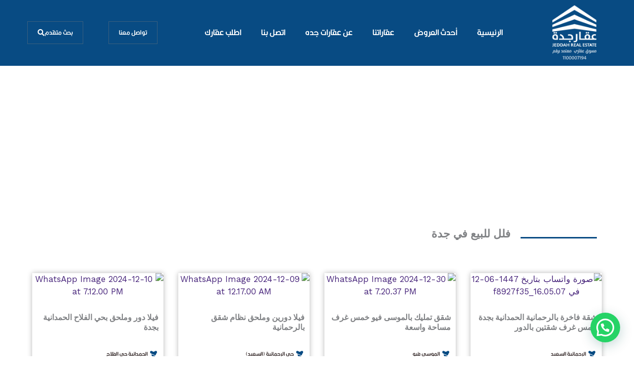

--- FILE ---
content_type: text/html; charset=UTF-8
request_url: https://agarjed.com/product-category/%D9%81%D9%84%D9%84-%D8%AA%D9%85%D9%84%D9%8A%D9%83-%D8%A8%D8%AC%D8%AF%D8%A9/
body_size: 59986
content:
<!DOCTYPE html>
<html dir="rtl" lang="ar" prefix="og: https://ogp.me/ns#">
<head>
<meta charset="UTF-8">
<meta name="viewport" content="width=device-width, initial-scale=1">
	<link rel="profile" href="https://gmpg.org/xfn/11"> 
	
<!-- Google Tag Manager for WordPress by gtm4wp.com -->
<script data-cfasync="false" data-pagespeed-no-defer>
	var gtm4wp_datalayer_name = "dataLayer";
	var dataLayer = dataLayer || [];
</script>
<!-- End Google Tag Manager for WordPress by gtm4wp.com -->
<!-- تحسين مُحركات البحث بواسطة رانك ماث برو (Rank Math PRO)-  https://s.rankmath.com/home -->
<title>فلل للبيع في جدة بأسعار مناسبة | موقع عقارجدة</title>
<meta name="description" content="نوفر لكم في موقع عقار جدة أفضل فلل للبيع في جدة بتصاميم حديثة وبتفصيل مميز ،للمزيد من فلل للبيع تواصل الآن مع موقع عقار جدة"/>
<meta name="robots" content="follow, index, max-snippet:-1, max-video-preview:-1, max-image-preview:large"/>
<link rel="canonical" href="https://agarjed.com/product-category/%d9%81%d9%84%d9%84-%d8%aa%d9%85%d9%84%d9%8a%d9%83-%d8%a8%d8%ac%d8%af%d8%a9/" />
<link rel="next" href="https://agarjed.com/product-category/%d9%81%d9%84%d9%84-%d8%aa%d9%85%d9%84%d9%8a%d9%83-%d8%a8%d8%ac%d8%af%d8%a9/page/2/" />
<meta property="og:locale" content="ar_AR" />
<meta property="og:type" content="article" />
<meta property="og:title" content="فلل للبيع في جدة بأسعار مناسبة | موقع عقارجدة" />
<meta property="og:description" content="نوفر لكم في موقع عقار جدة أفضل فلل للبيع في جدة بتصاميم حديثة وبتفصيل مميز ،للمزيد من فلل للبيع تواصل الآن مع موقع عقار جدة" />
<meta property="og:url" content="https://agarjed.com/product-category/%d9%81%d9%84%d9%84-%d8%aa%d9%85%d9%84%d9%8a%d9%83-%d8%a8%d8%ac%d8%af%d8%a9/" />
<meta property="og:site_name" content="عقار جدة" />
<meta property="og:image" content="https://agarjed.com/wp-content/uploads/2023/02/عقار-جدة-1024x814.jpg" />
<meta property="og:image:secure_url" content="https://agarjed.com/wp-content/uploads/2023/02/عقار-جدة-1024x814.jpg" />
<meta property="og:image:width" content="1024" />
<meta property="og:image:height" content="814" />
<meta property="og:image:alt" content="عقار-جدة" />
<meta property="og:image:type" content="image/jpeg" />
<meta name="twitter:card" content="summary_large_image" />
<meta name="twitter:title" content="فلل للبيع في جدة بأسعار مناسبة | موقع عقارجدة" />
<meta name="twitter:description" content="نوفر لكم في موقع عقار جدة أفضل فلل للبيع في جدة بتصاميم حديثة وبتفصيل مميز ،للمزيد من فلل للبيع تواصل الآن مع موقع عقار جدة" />
<meta name="twitter:image" content="https://agarjed.com/wp-content/uploads/2023/02/عقار-جدة-1024x814.jpg" />
<meta name="twitter:label1" content="المنتجات" />
<meta name="twitter:data1" content="42" />
<script type="application/ld+json" class="rank-math-schema-pro">{"@context":"https://schema.org","@graph":[{"@type":"Organization","@id":"https://agarjed.com/#organization","name":"\u0639\u0642\u0627\u0631 \u062c\u062f\u0629"},{"@type":"WebSite","@id":"https://agarjed.com/#website","url":"https://agarjed.com","name":"\u0639\u0642\u0627\u0631 \u062c\u062f\u0629","alternateName":"\u0639\u0642\u0627\u0631","publisher":{"@id":"https://agarjed.com/#organization"},"inLanguage":"ar"},{"@type":"BreadcrumbList","@id":"https://agarjed.com/product-category/%d9%81%d9%84%d9%84-%d8%aa%d9%85%d9%84%d9%8a%d9%83-%d8%a8%d8%ac%d8%af%d8%a9/#breadcrumb","itemListElement":[{"@type":"ListItem","position":"1","item":{"@id":"https://agarjed.com","name":"Home"}},{"@type":"ListItem","position":"2","item":{"@id":"https://agarjed.com/product-category/%d9%81%d9%84%d9%84-%d8%aa%d9%85%d9%84%d9%8a%d9%83-%d8%a8%d8%ac%d8%af%d8%a9/","name":"\u0641\u0644\u0644 \u0644\u0644\u0628\u064a\u0639 \u0641\u064a \u062c\u062f\u0629"}}]},{"@type":"CollectionPage","@id":"https://agarjed.com/product-category/%d9%81%d9%84%d9%84-%d8%aa%d9%85%d9%84%d9%8a%d9%83-%d8%a8%d8%ac%d8%af%d8%a9/#webpage","url":"https://agarjed.com/product-category/%d9%81%d9%84%d9%84-%d8%aa%d9%85%d9%84%d9%8a%d9%83-%d8%a8%d8%ac%d8%af%d8%a9/","name":"\u0641\u0644\u0644 \u0644\u0644\u0628\u064a\u0639 \u0641\u064a \u062c\u062f\u0629 \u0628\u0623\u0633\u0639\u0627\u0631 \u0645\u0646\u0627\u0633\u0628\u0629 | \u0645\u0648\u0642\u0639 \u0639\u0642\u0627\u0631\u062c\u062f\u0629","isPartOf":{"@id":"https://agarjed.com/#website"},"inLanguage":"ar","breadcrumb":{"@id":"https://agarjed.com/product-category/%d9%81%d9%84%d9%84-%d8%aa%d9%85%d9%84%d9%8a%d9%83-%d8%a8%d8%ac%d8%af%d8%a9/#breadcrumb"}}]}</script>
<!-- /إضافة تحسين محركات البحث لووردبريس Rank Math -->

<link rel='dns-prefetch' href='//www.googletagmanager.com' />
<link rel='dns-prefetch' href='//fonts.googleapis.com' />
<link rel="alternate" type="application/rss+xml" title="عقار جدة &laquo; الخلاصة" href="https://agarjed.com/feed/" />
<link rel="alternate" type="application/rss+xml" title="عقار جدة &laquo; خلاصة التعليقات" href="https://agarjed.com/comments/feed/" />
<link rel="alternate" type="application/rss+xml" title="خلاصة عقار جدة &laquo; فلل للبيع في جدة التصنيف" href="https://agarjed.com/product-category/%d9%81%d9%84%d9%84-%d8%aa%d9%85%d9%84%d9%8a%d9%83-%d8%a8%d8%ac%d8%af%d8%a9/feed/" />
<style id='wp-img-auto-sizes-contain-inline-css'>
img:is([sizes=auto i],[sizes^="auto," i]){contain-intrinsic-size:3000px 1500px}
/*# sourceURL=wp-img-auto-sizes-contain-inline-css */
</style>
<link rel='stylesheet' id='dashicons-css' href='https://agarjed.com/wp-includes/css/dashicons.min.css?ver=6.9' media='all' />
<link rel='stylesheet' id='post-views-counter-frontend-css' href='https://agarjed.com/wp-content/plugins/post-views-counter/css/frontend.min.css?ver=1.5.6' media='all' />
<link rel='stylesheet' id='astra-theme-css-rtl-css' href='https://agarjed.com/wp-content/themes/astra/assets/css/minified/frontend.min-rtl.css?ver=4.11.13' media='all' />
<style id='astra-theme-css-inline-css'>
.ast-no-sidebar .entry-content .alignfull {margin-left: calc( -50vw + 50%);margin-right: calc( -50vw + 50%);max-width: 100vw;width: 100vw;}.ast-no-sidebar .entry-content .alignwide {margin-left: calc(-41vw + 50%);margin-right: calc(-41vw + 50%);max-width: unset;width: unset;}.ast-no-sidebar .entry-content .alignfull .alignfull,.ast-no-sidebar .entry-content .alignfull .alignwide,.ast-no-sidebar .entry-content .alignwide .alignfull,.ast-no-sidebar .entry-content .alignwide .alignwide,.ast-no-sidebar .entry-content .wp-block-column .alignfull,.ast-no-sidebar .entry-content .wp-block-column .alignwide{width: 100%;margin-left: auto;margin-right: auto;}.wp-block-gallery,.blocks-gallery-grid {margin: 0;}.wp-block-separator {max-width: 100px;}.wp-block-separator.is-style-wide,.wp-block-separator.is-style-dots {max-width: none;}.entry-content .has-2-columns .wp-block-column:first-child {padding-right: 10px;}.entry-content .has-2-columns .wp-block-column:last-child {padding-left: 10px;}@media (max-width: 782px) {.entry-content .wp-block-columns .wp-block-column {flex-basis: 100%;}.entry-content .has-2-columns .wp-block-column:first-child {padding-right: 0;}.entry-content .has-2-columns .wp-block-column:last-child {padding-left: 0;}}body .entry-content .wp-block-latest-posts {margin-left: 0;}body .entry-content .wp-block-latest-posts li {list-style: none;}.ast-no-sidebar .ast-container .entry-content .wp-block-latest-posts {margin-left: 0;}.ast-header-break-point .entry-content .alignwide {margin-left: auto;margin-right: auto;}.entry-content .blocks-gallery-item img {margin-bottom: auto;}.wp-block-pullquote {border-top: 4px solid #555d66;border-bottom: 4px solid #555d66;color: #40464d;}:root{--ast-post-nav-space:0;--ast-container-default-xlg-padding:6.67em;--ast-container-default-lg-padding:5.67em;--ast-container-default-slg-padding:4.34em;--ast-container-default-md-padding:3.34em;--ast-container-default-sm-padding:6.67em;--ast-container-default-xs-padding:2.4em;--ast-container-default-xxs-padding:1.4em;--ast-code-block-background:#EEEEEE;--ast-comment-inputs-background:#FAFAFA;--ast-normal-container-width:1200px;--ast-narrow-container-width:750px;--ast-blog-title-font-weight:normal;--ast-blog-meta-weight:inherit;--ast-global-color-primary:var(--ast-global-color-5);--ast-global-color-secondary:var(--ast-global-color-4);--ast-global-color-alternate-background:var(--ast-global-color-7);--ast-global-color-subtle-background:var(--ast-global-color-6);--ast-bg-style-guide:#F8FAFC;--ast-shadow-style-guide:0px 0px 4px 0 #00000057;--ast-global-dark-bg-style:#fff;--ast-global-dark-lfs:#fbfbfb;--ast-widget-bg-color:#fafafa;--ast-wc-container-head-bg-color:#fbfbfb;--ast-title-layout-bg:#eeeeee;--ast-search-border-color:#e7e7e7;--ast-lifter-hover-bg:#e6e6e6;--ast-gallery-block-color:#000;--srfm-color-input-label:var(--ast-global-color-2);}html{font-size:106.25%;}a,.page-title{color:var(--ast-global-color-0);}a:hover,a:focus{color:var(--ast-global-color-1);}body,button,input,select,textarea,.ast-button,.ast-custom-button{font-family:'Work Sans',sans-serif;font-weight:400;font-size:17px;font-size:1rem;line-height:var(--ast-body-line-height,1.5em);}blockquote{color:var(--ast-global-color-3);}h1,h2,h3,h4,h5,h6,.entry-content :where(h1,h2,h3,h4,h5,h6),.site-title,.site-title a{font-family:'Yanone Kaffeesatz',sans-serif;font-weight:400;text-transform:uppercase;}.site-title{font-size:35px;font-size:2.0588235294118rem;display:none;}header .custom-logo-link img{max-width:120px;width:120px;}.astra-logo-svg{width:120px;}.site-header .site-description{font-size:15px;font-size:0.88235294117647rem;display:none;}.entry-title{font-size:30px;font-size:1.7647058823529rem;}.archive .ast-article-post .ast-article-inner,.blog .ast-article-post .ast-article-inner,.archive .ast-article-post .ast-article-inner:hover,.blog .ast-article-post .ast-article-inner:hover{overflow:hidden;}h1,.entry-content :where(h1){font-size:120px;font-size:7.0588235294118rem;font-family:'Yanone Kaffeesatz',sans-serif;line-height:1.4em;text-transform:uppercase;}h2,.entry-content :where(h2){font-size:80px;font-size:4.7058823529412rem;font-family:'Yanone Kaffeesatz',sans-serif;line-height:1.3em;text-transform:uppercase;}h3,.entry-content :where(h3){font-size:35px;font-size:2.0588235294118rem;font-family:'Yanone Kaffeesatz',sans-serif;line-height:1.3em;text-transform:uppercase;}h4,.entry-content :where(h4){font-size:30px;font-size:1.7647058823529rem;line-height:1.2em;font-family:'Yanone Kaffeesatz',sans-serif;text-transform:uppercase;}h5,.entry-content :where(h5){font-size:25px;font-size:1.4705882352941rem;line-height:1.2em;font-family:'Yanone Kaffeesatz',sans-serif;text-transform:uppercase;}h6,.entry-content :where(h6){font-size:20px;font-size:1.1764705882353rem;line-height:1.25em;font-family:'Yanone Kaffeesatz',sans-serif;text-transform:uppercase;}::selection{background-color:var(--ast-global-color-0);color:#ffffff;}body,h1,h2,h3,h4,h5,h6,.entry-title a,.entry-content :where(h1,h2,h3,h4,h5,h6){color:var(--ast-global-color-3);}.tagcloud a:hover,.tagcloud a:focus,.tagcloud a.current-item{color:#ffffff;border-color:var(--ast-global-color-0);background-color:var(--ast-global-color-0);}input:focus,input[type="text"]:focus,input[type="email"]:focus,input[type="url"]:focus,input[type="password"]:focus,input[type="reset"]:focus,input[type="search"]:focus,textarea:focus{border-color:var(--ast-global-color-0);}input[type="radio"]:checked,input[type=reset],input[type="checkbox"]:checked,input[type="checkbox"]:hover:checked,input[type="checkbox"]:focus:checked,input[type=range]::-webkit-slider-thumb{border-color:var(--ast-global-color-0);background-color:var(--ast-global-color-0);box-shadow:none;}.site-footer a:hover + .post-count,.site-footer a:focus + .post-count{background:var(--ast-global-color-0);border-color:var(--ast-global-color-0);}.single .nav-links .nav-previous,.single .nav-links .nav-next{color:var(--ast-global-color-0);}.entry-meta,.entry-meta *{line-height:1.45;color:var(--ast-global-color-0);}.entry-meta a:not(.ast-button):hover,.entry-meta a:not(.ast-button):hover *,.entry-meta a:not(.ast-button):focus,.entry-meta a:not(.ast-button):focus *,.page-links > .page-link,.page-links .page-link:hover,.post-navigation a:hover{color:var(--ast-global-color-1);}#cat option,.secondary .calendar_wrap thead a,.secondary .calendar_wrap thead a:visited{color:var(--ast-global-color-0);}.secondary .calendar_wrap #today,.ast-progress-val span{background:var(--ast-global-color-0);}.secondary a:hover + .post-count,.secondary a:focus + .post-count{background:var(--ast-global-color-0);border-color:var(--ast-global-color-0);}.calendar_wrap #today > a{color:#ffffff;}.page-links .page-link,.single .post-navigation a{color:var(--ast-global-color-0);}.ast-header-break-point .main-header-bar .ast-button-wrap .menu-toggle{border-radius:0px;}.ast-search-menu-icon .search-form button.search-submit{padding:0 4px;}.ast-search-menu-icon form.search-form{padding-right:0;}.ast-search-menu-icon.slide-search input.search-field{width:0;}.ast-header-search .ast-search-menu-icon.ast-dropdown-active .search-form,.ast-header-search .ast-search-menu-icon.ast-dropdown-active .search-field:focus{transition:all 0.2s;}.search-form input.search-field:focus{outline:none;}.widget-title,.widget .wp-block-heading{font-size:24px;font-size:1.4117647058824rem;color:var(--ast-global-color-3);}.ast-search-menu-icon.slide-search a:focus-visible:focus-visible,.astra-search-icon:focus-visible,#close:focus-visible,a:focus-visible,.ast-menu-toggle:focus-visible,.site .skip-link:focus-visible,.wp-block-loginout input:focus-visible,.wp-block-search.wp-block-search__button-inside .wp-block-search__inside-wrapper,.ast-header-navigation-arrow:focus-visible,.woocommerce .wc-proceed-to-checkout > .checkout-button:focus-visible,.woocommerce .woocommerce-MyAccount-navigation ul li a:focus-visible,.ast-orders-table__row .ast-orders-table__cell:focus-visible,.woocommerce .woocommerce-order-details .order-again > .button:focus-visible,.woocommerce .woocommerce-message a.button.wc-forward:focus-visible,.woocommerce #minus_qty:focus-visible,.woocommerce #plus_qty:focus-visible,a#ast-apply-coupon:focus-visible,.woocommerce .woocommerce-info a:focus-visible,.woocommerce .astra-shop-summary-wrap a:focus-visible,.woocommerce a.wc-forward:focus-visible,#ast-apply-coupon:focus-visible,.woocommerce-js .woocommerce-mini-cart-item a.remove:focus-visible,#close:focus-visible,.button.search-submit:focus-visible,#search_submit:focus,.normal-search:focus-visible,.ast-header-account-wrap:focus-visible,.woocommerce .ast-on-card-button.ast-quick-view-trigger:focus,.astra-cart-drawer-close:focus,.ast-single-variation:focus,.ast-woocommerce-product-gallery__image:focus,.ast-button:focus,.woocommerce-product-gallery--with-images [data-controls="prev"]:focus-visible,.woocommerce-product-gallery--with-images [data-controls="next"]:focus-visible{outline-style:dotted;outline-color:inherit;outline-width:thin;}input:focus,input[type="text"]:focus,input[type="email"]:focus,input[type="url"]:focus,input[type="password"]:focus,input[type="reset"]:focus,input[type="search"]:focus,input[type="number"]:focus,textarea:focus,.wp-block-search__input:focus,[data-section="section-header-mobile-trigger"] .ast-button-wrap .ast-mobile-menu-trigger-minimal:focus,.ast-mobile-popup-drawer.active .menu-toggle-close:focus,.woocommerce-ordering select.orderby:focus,#ast-scroll-top:focus,#coupon_code:focus,.woocommerce-page #comment:focus,.woocommerce #reviews #respond input#submit:focus,.woocommerce a.add_to_cart_button:focus,.woocommerce .button.single_add_to_cart_button:focus,.woocommerce .woocommerce-cart-form button:focus,.woocommerce .woocommerce-cart-form__cart-item .quantity .qty:focus,.woocommerce .woocommerce-billing-fields .woocommerce-billing-fields__field-wrapper .woocommerce-input-wrapper > .input-text:focus,.woocommerce #order_comments:focus,.woocommerce #place_order:focus,.woocommerce .woocommerce-address-fields .woocommerce-address-fields__field-wrapper .woocommerce-input-wrapper > .input-text:focus,.woocommerce .woocommerce-MyAccount-content form button:focus,.woocommerce .woocommerce-MyAccount-content .woocommerce-EditAccountForm .woocommerce-form-row .woocommerce-Input.input-text:focus,.woocommerce .ast-woocommerce-container .woocommerce-pagination ul.page-numbers li a:focus,body #content .woocommerce form .form-row .select2-container--default .select2-selection--single:focus,#ast-coupon-code:focus,.woocommerce.woocommerce-js .quantity input[type=number]:focus,.woocommerce-js .woocommerce-mini-cart-item .quantity input[type=number]:focus,.woocommerce p#ast-coupon-trigger:focus{border-style:dotted;border-color:inherit;border-width:thin;}input{outline:none;}.woocommerce-js input[type=text]:focus,.woocommerce-js input[type=email]:focus,.woocommerce-js textarea:focus,input[type=number]:focus,.comments-area textarea#comment:focus,.comments-area textarea#comment:active,.comments-area .ast-comment-formwrap input[type="text"]:focus,.comments-area .ast-comment-formwrap input[type="text"]:active{outline-style:unset;outline-color:inherit;outline-width:thin;}.ast-logo-title-inline .site-logo-img{padding-right:1em;}body .ast-oembed-container *{position:absolute;top:0;width:100%;height:100%;right:0;}body .wp-block-embed-pocket-casts .ast-oembed-container *{position:unset;}.ast-single-post-featured-section + article {margin-top: 2em;}.site-content .ast-single-post-featured-section img {width: 100%;overflow: hidden;object-fit: cover;}.site > .ast-single-related-posts-container {margin-top: 0;}@media (min-width: 922px) {.ast-desktop .ast-container--narrow {max-width: var(--ast-narrow-container-width);margin: 0 auto;}}.ast-page-builder-template .hentry {margin: 0;}.ast-page-builder-template .site-content > .ast-container {max-width: 100%;padding: 0;}.ast-page-builder-template .site .site-content #primary {padding: 0;margin: 0;}.ast-page-builder-template .no-results {text-align: center;margin: 4em auto;}.ast-page-builder-template .ast-pagination {padding: 2em;}.ast-page-builder-template .entry-header.ast-no-title.ast-no-thumbnail {margin-top: 0;}.ast-page-builder-template .entry-header.ast-header-without-markup {margin-top: 0;margin-bottom: 0;}.ast-page-builder-template .entry-header.ast-no-title.ast-no-meta {margin-bottom: 0;}.ast-page-builder-template.single .post-navigation {padding-bottom: 2em;}.ast-page-builder-template.single-post .site-content > .ast-container {max-width: 100%;}.ast-page-builder-template .entry-header {margin-top: 4em;margin-left: auto;margin-right: auto;padding-left: 20px;padding-right: 20px;}.single.ast-page-builder-template .entry-header {padding-left: 20px;padding-right: 20px;}.ast-page-builder-template .ast-archive-description {margin: 4em auto 0;padding-left: 20px;padding-right: 20px;}.ast-page-builder-template.ast-no-sidebar .entry-content .alignwide {margin-left: 0;margin-right: 0;}@media (max-width:921.9px){#ast-desktop-header{display:none;}}@media (min-width:922px){#ast-mobile-header{display:none;}}.wp-block-buttons.aligncenter{justify-content:center;}@media (max-width:782px){.entry-content .wp-block-columns .wp-block-column{margin-left:0px;}}.wp-block-image.aligncenter{margin-left:auto;margin-right:auto;}.wp-block-table.aligncenter{margin-left:auto;margin-right:auto;}.wp-block-buttons .wp-block-button.is-style-outline .wp-block-button__link.wp-element-button,.ast-outline-button,.wp-block-uagb-buttons-child .uagb-buttons-repeater.ast-outline-button{border-color:var(--ast-global-color-1);border-top-width:2px;border-right-width:2px;border-bottom-width:2px;border-left-width:2px;font-family:inherit;font-weight:inherit;font-size:16px;font-size:0.94117647058824rem;line-height:1em;border-top-left-radius:0px;border-top-right-radius:0px;border-bottom-right-radius:0px;border-bottom-left-radius:0px;}.wp-block-button.is-style-outline .wp-block-button__link:hover,.wp-block-buttons .wp-block-button.is-style-outline .wp-block-button__link:focus,.wp-block-buttons .wp-block-button.is-style-outline > .wp-block-button__link:not(.has-text-color):hover,.wp-block-buttons .wp-block-button.wp-block-button__link.is-style-outline:not(.has-text-color):hover,.ast-outline-button:hover,.ast-outline-button:focus,.wp-block-uagb-buttons-child .uagb-buttons-repeater.ast-outline-button:hover,.wp-block-uagb-buttons-child .uagb-buttons-repeater.ast-outline-button:focus{background-color:var(--ast-global-color-2);border-color:var(--ast-global-color-2);}.wp-block-button .wp-block-button__link.wp-element-button.is-style-outline:not(.has-background),.wp-block-button.is-style-outline>.wp-block-button__link.wp-element-button:not(.has-background),.ast-outline-button{background-color:var(--ast-global-color-1);}.entry-content[data-ast-blocks-layout] > figure{margin-bottom:1em;}.elementor-widget-container .elementor-loop-container .e-loop-item[data-elementor-type="loop-item"]{width:100%;}.review-rating{display:flex;align-items:center;order:2;}@media (max-width:921px){.ast-left-sidebar #content > .ast-container{display:flex;flex-direction:column-reverse;width:100%;}.ast-separate-container .ast-article-post,.ast-separate-container .ast-article-single{padding:1.5em 2.14em;}.ast-author-box img.avatar{margin:20px 0 0 0;}}@media (min-width:922px){.ast-separate-container.ast-right-sidebar #primary,.ast-separate-container.ast-left-sidebar #primary{border:0;}.search-no-results.ast-separate-container #primary{margin-bottom:4em;}}.elementor-widget-button .elementor-button{border-style:solid;text-decoration:none;border-top-width:1px;border-right-width:1px;border-left-width:1px;border-bottom-width:1px;}body .elementor-button.elementor-size-sm,body .elementor-button.elementor-size-xs,body .elementor-button.elementor-size-md,body .elementor-button.elementor-size-lg,body .elementor-button.elementor-size-xl,body .elementor-button{border-top-left-radius:0px;border-top-right-radius:0px;border-bottom-right-radius:0px;border-bottom-left-radius:0px;padding-top:15px;padding-right:38px;padding-bottom:15px;padding-left:38px;}.elementor-widget-button .elementor-button{border-color:var(--ast-global-color-1);background-color:var(--ast-global-color-1);}.elementor-widget-button .elementor-button:hover,.elementor-widget-button .elementor-button:focus{color:var(--ast-global-color-4);background-color:var(--ast-global-color-2);border-color:var(--ast-global-color-2);}.wp-block-button .wp-block-button__link ,.elementor-widget-button .elementor-button,.elementor-widget-button .elementor-button:visited{color:var(--ast-global-color-5);}.elementor-widget-button .elementor-button{font-size:16px;font-size:0.94117647058824rem;line-height:1em;}body .elementor-button.elementor-size-sm,body .elementor-button.elementor-size-xs,body .elementor-button.elementor-size-md,body .elementor-button.elementor-size-lg,body .elementor-button.elementor-size-xl,body .elementor-button{font-size:16px;font-size:0.94117647058824rem;}.wp-block-button .wp-block-button__link:hover,.wp-block-button .wp-block-button__link:focus{color:var(--ast-global-color-4);background-color:var(--ast-global-color-2);border-color:var(--ast-global-color-2);}.elementor-widget-heading h1.elementor-heading-title{line-height:1.4em;}.elementor-widget-heading h2.elementor-heading-title{line-height:1.3em;}.elementor-widget-heading h3.elementor-heading-title{line-height:1.3em;}.elementor-widget-heading h4.elementor-heading-title{line-height:1.2em;}.elementor-widget-heading h5.elementor-heading-title{line-height:1.2em;}.elementor-widget-heading h6.elementor-heading-title{line-height:1.25em;}.wp-block-button .wp-block-button__link{border-style:solid;border-top-width:1px;border-right-width:1px;border-left-width:1px;border-bottom-width:1px;border-color:var(--ast-global-color-1);background-color:var(--ast-global-color-1);color:var(--ast-global-color-5);font-family:inherit;font-weight:inherit;line-height:1em;font-size:16px;font-size:0.94117647058824rem;border-top-left-radius:0px;border-top-right-radius:0px;border-bottom-right-radius:0px;border-bottom-left-radius:0px;padding-top:15px;padding-right:38px;padding-bottom:15px;padding-left:38px;}.menu-toggle,button,.ast-button,.ast-custom-button,.button,input#submit,input[type="button"],input[type="submit"],input[type="reset"]{border-style:solid;border-top-width:1px;border-right-width:1px;border-left-width:1px;border-bottom-width:1px;color:var(--ast-global-color-5);border-color:var(--ast-global-color-1);background-color:var(--ast-global-color-1);padding-top:15px;padding-right:38px;padding-bottom:15px;padding-left:38px;font-family:inherit;font-weight:inherit;font-size:16px;font-size:0.94117647058824rem;line-height:1em;border-top-left-radius:0px;border-top-right-radius:0px;border-bottom-right-radius:0px;border-bottom-left-radius:0px;}button:focus,.menu-toggle:hover,button:hover,.ast-button:hover,.ast-custom-button:hover .button:hover,.ast-custom-button:hover ,input[type=reset]:hover,input[type=reset]:focus,input#submit:hover,input#submit:focus,input[type="button"]:hover,input[type="button"]:focus,input[type="submit"]:hover,input[type="submit"]:focus{color:var(--ast-global-color-4);background-color:var(--ast-global-color-2);border-color:var(--ast-global-color-2);}@media (max-width:921px){.ast-mobile-header-stack .main-header-bar .ast-search-menu-icon{display:inline-block;}.ast-header-break-point.ast-header-custom-item-outside .ast-mobile-header-stack .main-header-bar .ast-search-icon{margin:0;}.ast-comment-avatar-wrap img{max-width:2.5em;}.ast-comment-meta{padding:0 1.8888em 1.3333em;}.ast-separate-container .ast-comment-list li.depth-1{padding:1.5em 2.14em;}.ast-separate-container .comment-respond{padding:2em 2.14em;}}@media (min-width:544px){.ast-container{max-width:100%;}}@media (max-width:544px){.ast-separate-container .ast-article-post,.ast-separate-container .ast-article-single,.ast-separate-container .comments-title,.ast-separate-container .ast-archive-description{padding:1.5em 1em;}.ast-separate-container #content .ast-container{padding-left:0.54em;padding-right:0.54em;}.ast-separate-container .ast-comment-list .bypostauthor{padding:.5em;}.ast-search-menu-icon.ast-dropdown-active .search-field{width:170px;}} #ast-mobile-header .ast-site-header-cart-li a{pointer-events:none;}body,.ast-separate-container{background-color:var(--ast-global-color-4);background-image:none;}.ast-no-sidebar.ast-separate-container .entry-content .alignfull {margin-left: -6.67em;margin-right: -6.67em;width: auto;}@media (max-width: 1200px) {.ast-no-sidebar.ast-separate-container .entry-content .alignfull {margin-left: -2.4em;margin-right: -2.4em;}}@media (max-width: 768px) {.ast-no-sidebar.ast-separate-container .entry-content .alignfull {margin-left: -2.14em;margin-right: -2.14em;}}@media (max-width: 544px) {.ast-no-sidebar.ast-separate-container .entry-content .alignfull {margin-left: -1em;margin-right: -1em;}}.ast-no-sidebar.ast-separate-container .entry-content .alignwide {margin-left: -20px;margin-right: -20px;}.ast-no-sidebar.ast-separate-container .entry-content .wp-block-column .alignfull,.ast-no-sidebar.ast-separate-container .entry-content .wp-block-column .alignwide {margin-left: auto;margin-right: auto;width: 100%;}@media (max-width:921px){.site-title{display:none;}.site-header .site-description{display:none;}h1,.entry-content :where(h1){font-size:80px;}h2,.entry-content :where(h2){font-size:60px;}h3,.entry-content :where(h3){font-size:35px;}h4,.entry-content :where(h4){font-size:30px;font-size:1.7647058823529rem;}h5,.entry-content :where(h5){font-size:25px;font-size:1.4705882352941rem;}h6,.entry-content :where(h6){font-size:20px;font-size:1.1764705882353rem;}}@media (max-width:544px){.site-title{display:none;}.site-header .site-description{display:none;}h1,.entry-content :where(h1){font-size:50px;}h2,.entry-content :where(h2){font-size:34px;}h3,.entry-content :where(h3){font-size:32px;}h4,.entry-content :where(h4){font-size:26px;font-size:1.5294117647059rem;}h5,.entry-content :where(h5){font-size:23px;font-size:1.3529411764706rem;}h6,.entry-content :where(h6){font-size:20px;font-size:1.1764705882353rem;}}@media (max-width:921px){html{font-size:96.9%;}}@media (max-width:544px){html{font-size:96.9%;}}@media (min-width:922px){.ast-container{max-width:1240px;}}@font-face {font-family: "Astra";src: url(https://agarjed.com/wp-content/themes/astra/assets/fonts/astra.woff) format("woff"),url(https://agarjed.com/wp-content/themes/astra/assets/fonts/astra.ttf) format("truetype"),url(https://agarjed.com/wp-content/themes/astra/assets/fonts/astra.svg#astra) format("svg");font-weight: normal;font-style: normal;font-display: fallback;}.ast-blog-layout-classic-grid .ast-article-inner{box-shadow:0px 6px 15px -2px rgba(16,24,40,0.05);}.ast-separate-container .ast-blog-layout-classic-grid .ast-article-inner,.ast-plain-container .ast-blog-layout-classic-grid .ast-article-inner{height:100%;}.ast-blog-layout-6-grid .ast-blog-featured-section:before { content: ""; }.cat-links.badge a,.tags-links.badge a {padding: 4px 8px;border-radius: 3px;font-weight: 400;}.cat-links.underline a,.tags-links.underline a{text-decoration: underline;}@media (min-width:922px){.main-header-menu .sub-menu .menu-item.ast-left-align-sub-menu:hover > .sub-menu,.main-header-menu .sub-menu .menu-item.ast-left-align-sub-menu.focus > .sub-menu{margin-left:-0px;}}.site .comments-area{padding-bottom:3em;}.astra-icon-down_arrow::after {content: "\e900";font-family: Astra;}.astra-icon-close::after {content: "\e5cd";font-family: Astra;}.astra-icon-drag_handle::after {content: "\e25d";font-family: Astra;}.astra-icon-format_align_justify::after {content: "\e235";font-family: Astra;}.astra-icon-menu::after {content: "\e5d2";font-family: Astra;}.astra-icon-reorder::after {content: "\e8fe";font-family: Astra;}.astra-icon-search::after {content: "\e8b6";font-family: Astra;}.astra-icon-zoom_in::after {content: "\e56b";font-family: Astra;}.astra-icon-check-circle::after {content: "\e901";font-family: Astra;}.astra-icon-shopping-cart::after {content: "\f07a";font-family: Astra;}.astra-icon-shopping-bag::after {content: "\f290";font-family: Astra;}.astra-icon-shopping-basket::after {content: "\f291";font-family: Astra;}.astra-icon-circle-o::after {content: "\e903";font-family: Astra;}.astra-icon-certificate::after {content: "\e902";font-family: Astra;}blockquote {padding: 1.2em;}:root .has-ast-global-color-0-color{color:var(--ast-global-color-0);}:root .has-ast-global-color-0-background-color{background-color:var(--ast-global-color-0);}:root .wp-block-button .has-ast-global-color-0-color{color:var(--ast-global-color-0);}:root .wp-block-button .has-ast-global-color-0-background-color{background-color:var(--ast-global-color-0);}:root .has-ast-global-color-1-color{color:var(--ast-global-color-1);}:root .has-ast-global-color-1-background-color{background-color:var(--ast-global-color-1);}:root .wp-block-button .has-ast-global-color-1-color{color:var(--ast-global-color-1);}:root .wp-block-button .has-ast-global-color-1-background-color{background-color:var(--ast-global-color-1);}:root .has-ast-global-color-2-color{color:var(--ast-global-color-2);}:root .has-ast-global-color-2-background-color{background-color:var(--ast-global-color-2);}:root .wp-block-button .has-ast-global-color-2-color{color:var(--ast-global-color-2);}:root .wp-block-button .has-ast-global-color-2-background-color{background-color:var(--ast-global-color-2);}:root .has-ast-global-color-3-color{color:var(--ast-global-color-3);}:root .has-ast-global-color-3-background-color{background-color:var(--ast-global-color-3);}:root .wp-block-button .has-ast-global-color-3-color{color:var(--ast-global-color-3);}:root .wp-block-button .has-ast-global-color-3-background-color{background-color:var(--ast-global-color-3);}:root .has-ast-global-color-4-color{color:var(--ast-global-color-4);}:root .has-ast-global-color-4-background-color{background-color:var(--ast-global-color-4);}:root .wp-block-button .has-ast-global-color-4-color{color:var(--ast-global-color-4);}:root .wp-block-button .has-ast-global-color-4-background-color{background-color:var(--ast-global-color-4);}:root .has-ast-global-color-5-color{color:var(--ast-global-color-5);}:root .has-ast-global-color-5-background-color{background-color:var(--ast-global-color-5);}:root .wp-block-button .has-ast-global-color-5-color{color:var(--ast-global-color-5);}:root .wp-block-button .has-ast-global-color-5-background-color{background-color:var(--ast-global-color-5);}:root .has-ast-global-color-6-color{color:var(--ast-global-color-6);}:root .has-ast-global-color-6-background-color{background-color:var(--ast-global-color-6);}:root .wp-block-button .has-ast-global-color-6-color{color:var(--ast-global-color-6);}:root .wp-block-button .has-ast-global-color-6-background-color{background-color:var(--ast-global-color-6);}:root .has-ast-global-color-7-color{color:var(--ast-global-color-7);}:root .has-ast-global-color-7-background-color{background-color:var(--ast-global-color-7);}:root .wp-block-button .has-ast-global-color-7-color{color:var(--ast-global-color-7);}:root .wp-block-button .has-ast-global-color-7-background-color{background-color:var(--ast-global-color-7);}:root .has-ast-global-color-8-color{color:var(--ast-global-color-8);}:root .has-ast-global-color-8-background-color{background-color:var(--ast-global-color-8);}:root .wp-block-button .has-ast-global-color-8-color{color:var(--ast-global-color-8);}:root .wp-block-button .has-ast-global-color-8-background-color{background-color:var(--ast-global-color-8);}:root{--ast-global-color-0:#46237a;--ast-global-color-1:#673da6;--ast-global-color-2:#46237a;--ast-global-color-3:#414042;--ast-global-color-4:#f6f6f6;--ast-global-color-5:#ffffff;--ast-global-color-6:#f6bc98;--ast-global-color-7:#FBFCFF;--ast-global-color-8:#0c0d0d;}:root {--ast-border-color : #dddddd;}.ast-breadcrumbs .trail-browse,.ast-breadcrumbs .trail-items,.ast-breadcrumbs .trail-items li{display:inline-block;margin:0;padding:0;border:none;background:inherit;text-indent:0;text-decoration:none;}.ast-breadcrumbs .trail-browse{font-size:inherit;font-style:inherit;font-weight:inherit;color:inherit;}.ast-breadcrumbs .trail-items{list-style:none;}.trail-items li::after{padding:0 0.3em;content:"\00bb";}.trail-items li:last-of-type::after{display:none;}h1,h2,h3,h4,h5,h6,.entry-content :where(h1,h2,h3,h4,h5,h6){color:var(--ast-global-color-2);}@media (max-width:921px){.ast-builder-grid-row-container.ast-builder-grid-row-tablet-3-firstrow .ast-builder-grid-row > *:first-child,.ast-builder-grid-row-container.ast-builder-grid-row-tablet-3-lastrow .ast-builder-grid-row > *:last-child{grid-column:1 / -1;}}@media (max-width:544px){.ast-builder-grid-row-container.ast-builder-grid-row-mobile-3-firstrow .ast-builder-grid-row > *:first-child,.ast-builder-grid-row-container.ast-builder-grid-row-mobile-3-lastrow .ast-builder-grid-row > *:last-child{grid-column:1 / -1;}}.ast-builder-layout-element[data-section="title_tagline"]{display:flex;}@media (max-width:921px){.ast-header-break-point .ast-builder-layout-element[data-section="title_tagline"]{display:flex;}}@media (max-width:544px){.ast-header-break-point .ast-builder-layout-element[data-section="title_tagline"]{display:flex;}}.ast-builder-menu-1{font-family:inherit;font-weight:inherit;}.ast-builder-menu-1 .sub-menu,.ast-builder-menu-1 .inline-on-mobile .sub-menu{border-top-width:2px;border-bottom-width:0px;border-right-width:0px;border-left-width:0px;border-color:var(--ast-global-color-0);border-style:solid;}.ast-builder-menu-1 .sub-menu .sub-menu{top:-2px;}.ast-builder-menu-1 .main-header-menu > .menu-item > .sub-menu,.ast-builder-menu-1 .main-header-menu > .menu-item > .astra-full-megamenu-wrapper{margin-top:0px;}.ast-desktop .ast-builder-menu-1 .main-header-menu > .menu-item > .sub-menu:before,.ast-desktop .ast-builder-menu-1 .main-header-menu > .menu-item > .astra-full-megamenu-wrapper:before{height:calc( 0px + 2px + 5px );}.ast-desktop .ast-builder-menu-1 .menu-item .sub-menu .menu-link{border-style:none;}@media (max-width:921px){.ast-builder-menu-1 .main-header-menu .menu-item > .menu-link{color:var(--ast-global-color-3);}.ast-builder-menu-1 .menu-item > .ast-menu-toggle{color:var(--ast-global-color-3);}.ast-builder-menu-1 .menu-item:hover > .menu-link,.ast-builder-menu-1 .inline-on-mobile .menu-item:hover > .ast-menu-toggle{color:var(--ast-global-color-1);}.ast-builder-menu-1 .menu-item:hover > .ast-menu-toggle{color:var(--ast-global-color-1);}.ast-builder-menu-1 .menu-item.current-menu-item > .menu-link,.ast-builder-menu-1 .inline-on-mobile .menu-item.current-menu-item > .ast-menu-toggle,.ast-builder-menu-1 .current-menu-ancestor > .menu-link,.ast-builder-menu-1 .current-menu-ancestor > .ast-menu-toggle{color:var(--ast-global-color-1);}.ast-builder-menu-1 .menu-item.current-menu-item > .ast-menu-toggle{color:var(--ast-global-color-1);}.ast-header-break-point .ast-builder-menu-1 .menu-item.menu-item-has-children > .ast-menu-toggle{top:0;}.ast-builder-menu-1 .inline-on-mobile .menu-item.menu-item-has-children > .ast-menu-toggle{left:-15px;}.ast-builder-menu-1 .menu-item-has-children > .menu-link:after{content:unset;}.ast-builder-menu-1 .main-header-menu > .menu-item > .sub-menu,.ast-builder-menu-1 .main-header-menu > .menu-item > .astra-full-megamenu-wrapper{margin-top:0;}.ast-builder-menu-1 .main-header-menu,.ast-builder-menu-1 .main-header-menu .sub-menu{background-color:var(--ast-global-color-4);background-image:none;}}@media (max-width:544px){.ast-header-break-point .ast-builder-menu-1 .menu-item.menu-item-has-children > .ast-menu-toggle{top:0;}.ast-builder-menu-1 .main-header-menu > .menu-item > .sub-menu,.ast-builder-menu-1 .main-header-menu > .menu-item > .astra-full-megamenu-wrapper{margin-top:0;}}.ast-builder-menu-1{display:flex;}@media (max-width:921px){.ast-header-break-point .ast-builder-menu-1{display:flex;}}@media (max-width:544px){.ast-header-break-point .ast-builder-menu-1{display:flex;}}.site-below-footer-wrap{padding-top:20px;padding-bottom:20px;}.site-below-footer-wrap[data-section="section-below-footer-builder"]{background-color:var(--ast-global-color-5);background-image:none;min-height:80px;}.site-below-footer-wrap[data-section="section-below-footer-builder"] .ast-builder-grid-row{max-width:1200px;min-height:80px;margin-left:auto;margin-right:auto;}.site-below-footer-wrap[data-section="section-below-footer-builder"] .ast-builder-grid-row,.site-below-footer-wrap[data-section="section-below-footer-builder"] .site-footer-section{align-items:flex-start;}.site-below-footer-wrap[data-section="section-below-footer-builder"].ast-footer-row-inline .site-footer-section{display:flex;margin-bottom:0;}.ast-builder-grid-row-full .ast-builder-grid-row{grid-template-columns:1fr;}@media (max-width:921px){.site-below-footer-wrap[data-section="section-below-footer-builder"].ast-footer-row-tablet-inline .site-footer-section{display:flex;margin-bottom:0;}.site-below-footer-wrap[data-section="section-below-footer-builder"].ast-footer-row-tablet-stack .site-footer-section{display:block;margin-bottom:10px;}.ast-builder-grid-row-container.ast-builder-grid-row-tablet-full .ast-builder-grid-row{grid-template-columns:1fr;}}@media (max-width:544px){.site-below-footer-wrap[data-section="section-below-footer-builder"].ast-footer-row-mobile-inline .site-footer-section{display:flex;margin-bottom:0;}.site-below-footer-wrap[data-section="section-below-footer-builder"].ast-footer-row-mobile-stack .site-footer-section{display:block;margin-bottom:10px;}.ast-builder-grid-row-container.ast-builder-grid-row-mobile-full .ast-builder-grid-row{grid-template-columns:1fr;}}.site-below-footer-wrap[data-section="section-below-footer-builder"]{padding-top:2.1em;padding-bottom:2.1em;padding-left:1em;padding-right:1em;}@media (max-width:921px){.site-below-footer-wrap[data-section="section-below-footer-builder"]{padding-top:2px;padding-bottom:2px;padding-left:1px;padding-right:1px;}}.site-below-footer-wrap[data-section="section-below-footer-builder"]{display:grid;}@media (max-width:921px){.ast-header-break-point .site-below-footer-wrap[data-section="section-below-footer-builder"]{display:grid;}}@media (max-width:544px){.ast-header-break-point .site-below-footer-wrap[data-section="section-below-footer-builder"]{display:grid;}}.ast-footer-copyright{text-align:center;}.ast-footer-copyright.site-footer-focus-item {color:var(--ast-global-color-8);}@media (max-width:921px){.ast-footer-copyright{text-align:left;}}@media (max-width:544px){.ast-footer-copyright{text-align:center;}}.ast-footer-copyright.ast-builder-layout-element{display:flex;}@media (max-width:921px){.ast-header-break-point .ast-footer-copyright.ast-builder-layout-element{display:flex;}}@media (max-width:544px){.ast-header-break-point .ast-footer-copyright.ast-builder-layout-element{display:flex;}}.site-footer{background-color:rgba(70,35,122,0.05);background-image:none;}.elementor-posts-container [CLASS*="ast-width-"]{width:100%;}.elementor-template-full-width .ast-container{display:block;}.elementor-screen-only,.screen-reader-text,.screen-reader-text span,.ui-helper-hidden-accessible{top:0 !important;}@media (max-width:544px){.elementor-element .elementor-wc-products .woocommerce[class*="columns-"] ul.products li.product{width:auto;margin:0;}.elementor-element .woocommerce .woocommerce-result-count{float:none;}}.ast-header-break-point .main-header-bar{border-bottom-width:0px;}@media (min-width:922px){.main-header-bar{border-bottom-width:0px;}}.main-header-menu .menu-item, #astra-footer-menu .menu-item, .main-header-bar .ast-masthead-custom-menu-items{-js-display:flex;display:flex;-webkit-box-pack:center;-webkit-justify-content:center;-moz-box-pack:center;-ms-flex-pack:center;justify-content:center;-webkit-box-orient:vertical;-webkit-box-direction:normal;-webkit-flex-direction:column;-moz-box-orient:vertical;-moz-box-direction:normal;-ms-flex-direction:column;flex-direction:column;}.main-header-menu > .menu-item > .menu-link, #astra-footer-menu > .menu-item > .menu-link{height:100%;-webkit-box-align:center;-webkit-align-items:center;-moz-box-align:center;-ms-flex-align:center;align-items:center;-js-display:flex;display:flex;}.main-header-menu .sub-menu .menu-item.menu-item-has-children > .menu-link:after{position:absolute;left:1em;top:50%;transform:translate(0,-50%) rotate(90deg);}.ast-header-break-point .main-header-bar .main-header-bar-navigation .page_item_has_children > .ast-menu-toggle::before, .ast-header-break-point .main-header-bar .main-header-bar-navigation .menu-item-has-children > .ast-menu-toggle::before, .ast-mobile-popup-drawer .main-header-bar-navigation .menu-item-has-children>.ast-menu-toggle::before, .ast-header-break-point .ast-mobile-header-wrap .main-header-bar-navigation .menu-item-has-children > .ast-menu-toggle::before{font-weight:bold;content:"\e900";font-family:Astra;text-decoration:inherit;display:inline-block;}.ast-header-break-point .main-navigation ul.sub-menu .menu-item .menu-link:before{content:"\e900";font-family:Astra;font-size:.65em;text-decoration:inherit;display:inline-block;transform:translate(0, -2px) rotateZ(90deg);margin-left:5px;}.widget_search .search-form:after{font-family:Astra;font-size:1.2em;font-weight:normal;content:"\e8b6";position:absolute;top:50%;left:15px;transform:translate(0, -50%);}.astra-search-icon::before{content:"\e8b6";font-family:Astra;font-style:normal;font-weight:normal;text-decoration:inherit;text-align:center;-webkit-font-smoothing:antialiased;-moz-osx-font-smoothing:grayscale;z-index:3;}.main-header-bar .main-header-bar-navigation .page_item_has_children > a:after, .main-header-bar .main-header-bar-navigation .menu-item-has-children > a:after, .menu-item-has-children .ast-header-navigation-arrow:after{content:"\e900";display:inline-block;font-family:Astra;font-size:.6rem;font-weight:bold;text-rendering:auto;-webkit-font-smoothing:antialiased;-moz-osx-font-smoothing:grayscale;margin-right:10px;line-height:normal;}.menu-item-has-children .sub-menu .ast-header-navigation-arrow:after{margin-left:0;}.ast-mobile-popup-drawer .main-header-bar-navigation .ast-submenu-expanded>.ast-menu-toggle::before{transform:rotateX(180deg);}.ast-header-break-point .main-header-bar-navigation .menu-item-has-children > .menu-link:after{display:none;}@media (min-width:922px){.ast-builder-menu .main-navigation > ul > li:last-child a{margin-left:0;}}.ast-separate-container .ast-article-inner{background-color:transparent;background-image:none;}.ast-separate-container .ast-article-post{background-color:var(--ast-global-color-5);background-image:none;}@media (max-width:921px){.ast-separate-container .ast-article-post{background-color:var(--ast-global-color-5);background-image:none;}}@media (max-width:544px){.ast-separate-container .ast-article-post{background-color:var(--ast-global-color-5);background-image:none;}}.ast-separate-container .ast-article-single:not(.ast-related-post), .woocommerce.ast-separate-container .ast-woocommerce-container, .ast-separate-container .error-404, .ast-separate-container .no-results, .single.ast-separate-container  .ast-author-meta, .ast-separate-container .related-posts-title-wrapper, .ast-separate-container .comments-count-wrapper, .ast-box-layout.ast-plain-container .site-content, .ast-padded-layout.ast-plain-container .site-content, .ast-separate-container .ast-archive-description, .ast-separate-container .comments-area .comment-respond, .ast-separate-container .comments-area .ast-comment-list li, .ast-separate-container .comments-area .comments-title{background-color:var(--ast-global-color-5);background-image:none;}@media (max-width:921px){.ast-separate-container .ast-article-single:not(.ast-related-post), .woocommerce.ast-separate-container .ast-woocommerce-container, .ast-separate-container .error-404, .ast-separate-container .no-results, .single.ast-separate-container  .ast-author-meta, .ast-separate-container .related-posts-title-wrapper, .ast-separate-container .comments-count-wrapper, .ast-box-layout.ast-plain-container .site-content, .ast-padded-layout.ast-plain-container .site-content, .ast-separate-container .ast-archive-description{background-color:var(--ast-global-color-5);background-image:none;}}@media (max-width:544px){.ast-separate-container .ast-article-single:not(.ast-related-post), .woocommerce.ast-separate-container .ast-woocommerce-container, .ast-separate-container .error-404, .ast-separate-container .no-results, .single.ast-separate-container  .ast-author-meta, .ast-separate-container .related-posts-title-wrapper, .ast-separate-container .comments-count-wrapper, .ast-box-layout.ast-plain-container .site-content, .ast-padded-layout.ast-plain-container .site-content, .ast-separate-container .ast-archive-description{background-color:var(--ast-global-color-5);background-image:none;}}.ast-separate-container.ast-two-container #secondary .widget{background-color:var(--ast-global-color-5);background-image:none;}@media (max-width:921px){.ast-separate-container.ast-two-container #secondary .widget{background-color:var(--ast-global-color-5);background-image:none;}}@media (max-width:544px){.ast-separate-container.ast-two-container #secondary .widget{background-color:var(--ast-global-color-5);background-image:none;}}.ast-mobile-header-content > *,.ast-desktop-header-content > * {padding: 10px 0;height: auto;}.ast-mobile-header-content > *:first-child,.ast-desktop-header-content > *:first-child {padding-top: 10px;}.ast-mobile-header-content > .ast-builder-menu,.ast-desktop-header-content > .ast-builder-menu {padding-top: 0;}.ast-mobile-header-content > *:last-child,.ast-desktop-header-content > *:last-child {padding-bottom: 0;}.ast-mobile-header-content .ast-search-menu-icon.ast-inline-search label,.ast-desktop-header-content .ast-search-menu-icon.ast-inline-search label {width: 100%;}.ast-desktop-header-content .main-header-bar-navigation .ast-submenu-expanded > .ast-menu-toggle::before {transform: rotateX(180deg);}#ast-desktop-header .ast-desktop-header-content,.ast-mobile-header-content .ast-search-icon,.ast-desktop-header-content .ast-search-icon,.ast-mobile-header-wrap .ast-mobile-header-content,.ast-main-header-nav-open.ast-popup-nav-open .ast-mobile-header-wrap .ast-mobile-header-content,.ast-main-header-nav-open.ast-popup-nav-open .ast-desktop-header-content {display: none;}.ast-main-header-nav-open.ast-header-break-point #ast-desktop-header .ast-desktop-header-content,.ast-main-header-nav-open.ast-header-break-point .ast-mobile-header-wrap .ast-mobile-header-content {display: block;}.ast-desktop .ast-desktop-header-content .astra-menu-animation-slide-up > .menu-item > .sub-menu,.ast-desktop .ast-desktop-header-content .astra-menu-animation-slide-up > .menu-item .menu-item > .sub-menu,.ast-desktop .ast-desktop-header-content .astra-menu-animation-slide-down > .menu-item > .sub-menu,.ast-desktop .ast-desktop-header-content .astra-menu-animation-slide-down > .menu-item .menu-item > .sub-menu,.ast-desktop .ast-desktop-header-content .astra-menu-animation-fade > .menu-item > .sub-menu,.ast-desktop .ast-desktop-header-content .astra-menu-animation-fade > .menu-item .menu-item > .sub-menu {opacity: 1;visibility: visible;}.ast-hfb-header.ast-default-menu-enable.ast-header-break-point .ast-mobile-header-wrap .ast-mobile-header-content .main-header-bar-navigation {width: unset;margin: unset;}.ast-mobile-header-content.content-align-flex-end .main-header-bar-navigation .menu-item-has-children > .ast-menu-toggle,.ast-desktop-header-content.content-align-flex-end .main-header-bar-navigation .menu-item-has-children > .ast-menu-toggle {right: calc( 20px - 0.907em);left: auto;}.ast-mobile-header-content .ast-search-menu-icon,.ast-mobile-header-content .ast-search-menu-icon.slide-search,.ast-desktop-header-content .ast-search-menu-icon,.ast-desktop-header-content .ast-search-menu-icon.slide-search {width: 100%;position: relative;display: block;left: auto;transform: none;}.ast-mobile-header-content .ast-search-menu-icon.slide-search .search-form,.ast-mobile-header-content .ast-search-menu-icon .search-form,.ast-desktop-header-content .ast-search-menu-icon.slide-search .search-form,.ast-desktop-header-content .ast-search-menu-icon .search-form {left: 0;visibility: visible;opacity: 1;position: relative;top: auto;transform: none;padding: 0;display: block;overflow: hidden;}.ast-mobile-header-content .ast-search-menu-icon.ast-inline-search .search-field,.ast-mobile-header-content .ast-search-menu-icon .search-field,.ast-desktop-header-content .ast-search-menu-icon.ast-inline-search .search-field,.ast-desktop-header-content .ast-search-menu-icon .search-field {width: 100%;padding-left: 5.5em;}.ast-mobile-header-content .ast-search-menu-icon .search-submit,.ast-desktop-header-content .ast-search-menu-icon .search-submit {display: block;position: absolute;height: 100%;top: 0;left: 0;padding: 0 1em;border-radius: 0;}.ast-hfb-header.ast-default-menu-enable.ast-header-break-point .ast-mobile-header-wrap .ast-mobile-header-content .main-header-bar-navigation ul .sub-menu .menu-link {padding-right: 30px;}.ast-hfb-header.ast-default-menu-enable.ast-header-break-point .ast-mobile-header-wrap .ast-mobile-header-content .main-header-bar-navigation .sub-menu .menu-item .menu-item .menu-link {padding-right: 40px;}.ast-mobile-popup-drawer.active .ast-mobile-popup-inner{background-color:var(--ast-global-color-4);;}.ast-mobile-header-wrap .ast-mobile-header-content, .ast-desktop-header-content{background-color:var(--ast-global-color-4);;}.ast-mobile-popup-content > *, .ast-mobile-header-content > *, .ast-desktop-popup-content > *, .ast-desktop-header-content > *{padding-top:0px;padding-bottom:0px;}.content-align-flex-start .ast-builder-layout-element{justify-content:flex-start;}.content-align-flex-start .main-header-menu{text-align:right;}.rtl #ast-mobile-popup-wrapper #ast-mobile-popup{pointer-events:none;}.rtl #ast-mobile-popup-wrapper #ast-mobile-popup.active{pointer-events:unset;}.ast-mobile-popup-drawer.active .menu-toggle-close{color:#3a3a3a;}.ast-mobile-header-wrap .ast-primary-header-bar,.ast-primary-header-bar .site-primary-header-wrap{min-height:70px;}.ast-desktop .ast-primary-header-bar .main-header-menu > .menu-item{line-height:70px;}#masthead .ast-container,.site-header-focus-item + .ast-breadcrumbs-wrapper{max-width:100%;padding-left:35px;padding-right:35px;}.ast-header-break-point #masthead .ast-mobile-header-wrap .ast-primary-header-bar,.ast-header-break-point #masthead .ast-mobile-header-wrap .ast-below-header-bar,.ast-header-break-point #masthead .ast-mobile-header-wrap .ast-above-header-bar{padding-left:20px;padding-right:20px;}.ast-header-break-point .ast-primary-header-bar{border-bottom-width:0px;border-bottom-color:#eaeaea;border-bottom-style:solid;}@media (min-width:922px){.ast-primary-header-bar{border-bottom-width:0px;border-bottom-color:#eaeaea;border-bottom-style:solid;}}.ast-primary-header-bar{background-color:var(--ast-global-color-4);background-image:none;}.ast-primary-header-bar{display:block;}@media (max-width:921px){.ast-header-break-point .ast-primary-header-bar{display:grid;}}@media (max-width:544px){.ast-header-break-point .ast-primary-header-bar{display:grid;}}[data-section="section-header-mobile-trigger"] .ast-button-wrap .ast-mobile-menu-trigger-fill{color:var(--ast-global-color-0);border:none;background:var(--ast-global-color-4);border-top-left-radius:0px;border-top-right-radius:0px;border-bottom-right-radius:0px;border-bottom-left-radius:0px;}[data-section="section-header-mobile-trigger"] .ast-button-wrap .mobile-menu-toggle-icon .ast-mobile-svg{width:20px;height:20px;fill:var(--ast-global-color-0);}[data-section="section-header-mobile-trigger"] .ast-button-wrap .mobile-menu-wrap .mobile-menu{color:var(--ast-global-color-0);}:root{--e-global-color-astglobalcolor0:#46237a;--e-global-color-astglobalcolor1:#673da6;--e-global-color-astglobalcolor2:#46237a;--e-global-color-astglobalcolor3:#414042;--e-global-color-astglobalcolor4:#f6f6f6;--e-global-color-astglobalcolor5:#ffffff;--e-global-color-astglobalcolor6:#f6bc98;--e-global-color-astglobalcolor7:#FBFCFF;--e-global-color-astglobalcolor8:#0c0d0d;}.ast-pagination .next.page-numbers{display:inherit;float:none;}.ast-pagination a, .nav-links a{color:var(--ast-global-color-0);}.ast-pagination a:hover, .ast-pagination a:focus, .ast-pagination > span:hover:not(.dots), .ast-pagination > span.current{color:var(--ast-global-color-1);}@media (max-width:544px){.ast-pagination .next:focus, .ast-pagination .prev:focus{width:100% !important;}}.ast-pagination .prev.page-numbers,.ast-pagination .next.page-numbers {padding: 0 1.5em;height: 2.33333em;line-height: calc(2.33333em - 3px);}.ast-pagination-default .ast-pagination .next.page-numbers {padding-right: 0;}.ast-pagination-default .ast-pagination .prev.page-numbers {padding-left: 0;}.ast-pagination-default .post-page-numbers.current .page-link,.ast-pagination-default .ast-pagination .page-numbers.current {border-radius: 2px;}.ast-pagination {display: inline-block;width: 100%;padding-top: 2em;text-align: center;}.ast-pagination .page-numbers {display: inline-block;width: 2.33333em;height: 2.33333em;font-size: 16px;font-size: 1.06666rem;line-height: calc(2.33333em - 3px);font-weight: 500;}.ast-pagination .nav-links {display: inline-block;width: 100%;}@media (max-width: 420px) {.ast-pagination .prev.page-numbers,.ast-pagination .next.page-numbers {width: 100%;text-align: center;margin: 0;}.ast-pagination-circle .ast-pagination .next.page-numbers,.ast-pagination-square .ast-pagination .next.page-numbers{margin-top: 10px;}.ast-pagination-circle .ast-pagination .prev.page-numbers,.ast-pagination-square .ast-pagination .prev.page-numbers{margin-bottom: 10px;}}.ast-pagination .prev,.ast-pagination .prev:visited,.ast-pagination .prev:focus,.ast-pagination .next,.ast-pagination .next:visited,.ast-pagination .next:focus {display: inline-block;width: auto;}.ast-pagination .prev svg,.ast-pagination .next svg{height: 16px;position: relative;top: 0.2em;}.ast-pagination .prev svg {margin-right: 0.3em;}.ast-pagination .next svg {margin-left: 0.3em;}.ast-page-builder-template .ast-pagination {padding: 2em;}.ast-pagination .prev.page-numbers.dots,.ast-pagination .prev.page-numbers.dots:hover,.ast-pagination .prev.page-numbers.dots:focus,.ast-pagination .prev.page-numbers:visited.dots,.ast-pagination .prev.page-numbers:visited.dots:hover,.ast-pagination .prev.page-numbers:visited.dots:focus,.ast-pagination .prev.page-numbers:focus.dots,.ast-pagination .prev.page-numbers:focus.dots:hover,.ast-pagination .prev.page-numbers:focus.dots:focus,.ast-pagination .next.page-numbers.dots,.ast-pagination .next.page-numbers.dots:hover,.ast-pagination .next.page-numbers.dots:focus,.ast-pagination .next.page-numbers:visited.dots,.ast-pagination .next.page-numbers:visited.dots:hover,.ast-pagination .next.page-numbers:visited.dots:focus,.ast-pagination .next.page-numbers:focus.dots,.ast-pagination .next.page-numbers:focus.dots:hover,.ast-pagination .next.page-numbers:focus.dots:focus {border: 2px solid #eaeaea;background: transparent;}.ast-pagination .prev.page-numbers.dots,.ast-pagination .prev.page-numbers:visited.dots,.ast-pagination .prev.page-numbers:focus.dots,.ast-pagination .next.page-numbers.dots,.ast-pagination .next.page-numbers:visited.dots,.ast-pagination .next.page-numbers:focus.dots {cursor: default;}.ast-pagination-default .ast-pagination .next.page-numbers {padding-left: 0;}.ast-pagination-default .ast-pagination .prev.page-numbers {padding-right: 0;}.ast-pagination .prev svg {margin-left: 0.3em;}.ast-pagination .next svg {margin-right: 0.3em;}@media (min-width: 993px) {.ast-pagination {padding-right: 3.33333em;padding-left: 3.33333em;}.ast-pagination .prev.page-numbers {float: right;}.ast-pagination .next.page-numbers {float: left;text-align: left;}@media (max-width: 768px) {.ast-pagination .next.page-numbers .page-navigation {padding-left: 0;}}@media (min-width: 769px) {.ast-pagination .prev.page-numbers.next,.ast-pagination .prev.page-numbers:visited.next,.ast-pagination .prev.page-numbers:focus.next,.ast-pagination .next.page-numbers.next,.ast-pagination .next.page-numbers:visited.next,.ast-pagination .next.page-numbers:focus.next {margin-left: 0;}}
/*# sourceURL=astra-theme-css-inline-css */
</style>
<link rel='stylesheet' id='astra-google-fonts-css' href='https://fonts.googleapis.com/css?family=Work+Sans%3A400%2C%7CYanone+Kaffeesatz%3A400%2C&#038;display=fallback&#038;ver=4.11.13' media='all' />
<link rel='stylesheet' id='premium-addons-css' href='https://agarjed.com/wp-content/plugins/premium-addons-for-elementor/assets/frontend/min-css/premium-addons.min.css?ver=4.11.44' media='all' />
<style id='wp-emoji-styles-inline-css'>

	img.wp-smiley, img.emoji {
		display: inline !important;
		border: none !important;
		box-shadow: none !important;
		height: 1em !important;
		width: 1em !important;
		margin: 0 0.07em !important;
		vertical-align: -0.1em !important;
		background: none !important;
		padding: 0 !important;
	}
/*# sourceURL=wp-emoji-styles-inline-css */
</style>
<link rel='stylesheet' id='wp-block-library-rtl-css' href='https://agarjed.com/wp-includes/css/dist/block-library/style-rtl.min.css?ver=6.9' media='all' />
<link rel='stylesheet' id='wc-blocks-style-rtl-css' href='https://agarjed.com/wp-content/plugins/woocommerce/assets/client/blocks/wc-blocks-rtl.css?ver=wc-10.2.3' media='all' />
<style id='global-styles-inline-css'>
:root{--wp--preset--aspect-ratio--square: 1;--wp--preset--aspect-ratio--4-3: 4/3;--wp--preset--aspect-ratio--3-4: 3/4;--wp--preset--aspect-ratio--3-2: 3/2;--wp--preset--aspect-ratio--2-3: 2/3;--wp--preset--aspect-ratio--16-9: 16/9;--wp--preset--aspect-ratio--9-16: 9/16;--wp--preset--color--black: #000000;--wp--preset--color--cyan-bluish-gray: #abb8c3;--wp--preset--color--white: #ffffff;--wp--preset--color--pale-pink: #f78da7;--wp--preset--color--vivid-red: #cf2e2e;--wp--preset--color--luminous-vivid-orange: #ff6900;--wp--preset--color--luminous-vivid-amber: #fcb900;--wp--preset--color--light-green-cyan: #7bdcb5;--wp--preset--color--vivid-green-cyan: #00d084;--wp--preset--color--pale-cyan-blue: #8ed1fc;--wp--preset--color--vivid-cyan-blue: #0693e3;--wp--preset--color--vivid-purple: #9b51e0;--wp--preset--color--ast-global-color-0: var(--ast-global-color-0);--wp--preset--color--ast-global-color-1: var(--ast-global-color-1);--wp--preset--color--ast-global-color-2: var(--ast-global-color-2);--wp--preset--color--ast-global-color-3: var(--ast-global-color-3);--wp--preset--color--ast-global-color-4: var(--ast-global-color-4);--wp--preset--color--ast-global-color-5: var(--ast-global-color-5);--wp--preset--color--ast-global-color-6: var(--ast-global-color-6);--wp--preset--color--ast-global-color-7: var(--ast-global-color-7);--wp--preset--color--ast-global-color-8: var(--ast-global-color-8);--wp--preset--gradient--vivid-cyan-blue-to-vivid-purple: linear-gradient(135deg,rgb(6,147,227) 0%,rgb(155,81,224) 100%);--wp--preset--gradient--light-green-cyan-to-vivid-green-cyan: linear-gradient(135deg,rgb(122,220,180) 0%,rgb(0,208,130) 100%);--wp--preset--gradient--luminous-vivid-amber-to-luminous-vivid-orange: linear-gradient(135deg,rgb(252,185,0) 0%,rgb(255,105,0) 100%);--wp--preset--gradient--luminous-vivid-orange-to-vivid-red: linear-gradient(135deg,rgb(255,105,0) 0%,rgb(207,46,46) 100%);--wp--preset--gradient--very-light-gray-to-cyan-bluish-gray: linear-gradient(135deg,rgb(238,238,238) 0%,rgb(169,184,195) 100%);--wp--preset--gradient--cool-to-warm-spectrum: linear-gradient(135deg,rgb(74,234,220) 0%,rgb(151,120,209) 20%,rgb(207,42,186) 40%,rgb(238,44,130) 60%,rgb(251,105,98) 80%,rgb(254,248,76) 100%);--wp--preset--gradient--blush-light-purple: linear-gradient(135deg,rgb(255,206,236) 0%,rgb(152,150,240) 100%);--wp--preset--gradient--blush-bordeaux: linear-gradient(135deg,rgb(254,205,165) 0%,rgb(254,45,45) 50%,rgb(107,0,62) 100%);--wp--preset--gradient--luminous-dusk: linear-gradient(135deg,rgb(255,203,112) 0%,rgb(199,81,192) 50%,rgb(65,88,208) 100%);--wp--preset--gradient--pale-ocean: linear-gradient(135deg,rgb(255,245,203) 0%,rgb(182,227,212) 50%,rgb(51,167,181) 100%);--wp--preset--gradient--electric-grass: linear-gradient(135deg,rgb(202,248,128) 0%,rgb(113,206,126) 100%);--wp--preset--gradient--midnight: linear-gradient(135deg,rgb(2,3,129) 0%,rgb(40,116,252) 100%);--wp--preset--font-size--small: 13px;--wp--preset--font-size--medium: 20px;--wp--preset--font-size--large: 36px;--wp--preset--font-size--x-large: 42px;--wp--preset--spacing--20: 0.44rem;--wp--preset--spacing--30: 0.67rem;--wp--preset--spacing--40: 1rem;--wp--preset--spacing--50: 1.5rem;--wp--preset--spacing--60: 2.25rem;--wp--preset--spacing--70: 3.38rem;--wp--preset--spacing--80: 5.06rem;--wp--preset--shadow--natural: 6px 6px 9px rgba(0, 0, 0, 0.2);--wp--preset--shadow--deep: 12px 12px 50px rgba(0, 0, 0, 0.4);--wp--preset--shadow--sharp: 6px 6px 0px rgba(0, 0, 0, 0.2);--wp--preset--shadow--outlined: 6px 6px 0px -3px rgb(255, 255, 255), 6px 6px rgb(0, 0, 0);--wp--preset--shadow--crisp: 6px 6px 0px rgb(0, 0, 0);}:root { --wp--style--global--content-size: var(--wp--custom--ast-content-width-size);--wp--style--global--wide-size: var(--wp--custom--ast-wide-width-size); }:where(body) { margin: 0; }.wp-site-blocks > .alignleft { float: left; margin-right: 2em; }.wp-site-blocks > .alignright { float: right; margin-left: 2em; }.wp-site-blocks > .aligncenter { justify-content: center; margin-left: auto; margin-right: auto; }:where(.wp-site-blocks) > * { margin-block-start: 24px; margin-block-end: 0; }:where(.wp-site-blocks) > :first-child { margin-block-start: 0; }:where(.wp-site-blocks) > :last-child { margin-block-end: 0; }:root { --wp--style--block-gap: 24px; }:root :where(.is-layout-flow) > :first-child{margin-block-start: 0;}:root :where(.is-layout-flow) > :last-child{margin-block-end: 0;}:root :where(.is-layout-flow) > *{margin-block-start: 24px;margin-block-end: 0;}:root :where(.is-layout-constrained) > :first-child{margin-block-start: 0;}:root :where(.is-layout-constrained) > :last-child{margin-block-end: 0;}:root :where(.is-layout-constrained) > *{margin-block-start: 24px;margin-block-end: 0;}:root :where(.is-layout-flex){gap: 24px;}:root :where(.is-layout-grid){gap: 24px;}.is-layout-flow > .alignleft{float: left;margin-inline-start: 0;margin-inline-end: 2em;}.is-layout-flow > .alignright{float: right;margin-inline-start: 2em;margin-inline-end: 0;}.is-layout-flow > .aligncenter{margin-left: auto !important;margin-right: auto !important;}.is-layout-constrained > .alignleft{float: left;margin-inline-start: 0;margin-inline-end: 2em;}.is-layout-constrained > .alignright{float: right;margin-inline-start: 2em;margin-inline-end: 0;}.is-layout-constrained > .aligncenter{margin-left: auto !important;margin-right: auto !important;}.is-layout-constrained > :where(:not(.alignleft):not(.alignright):not(.alignfull)){max-width: var(--wp--style--global--content-size);margin-left: auto !important;margin-right: auto !important;}.is-layout-constrained > .alignwide{max-width: var(--wp--style--global--wide-size);}body .is-layout-flex{display: flex;}.is-layout-flex{flex-wrap: wrap;align-items: center;}.is-layout-flex > :is(*, div){margin: 0;}body .is-layout-grid{display: grid;}.is-layout-grid > :is(*, div){margin: 0;}body{padding-top: 0px;padding-right: 0px;padding-bottom: 0px;padding-left: 0px;}a:where(:not(.wp-element-button)){text-decoration: none;}:root :where(.wp-element-button, .wp-block-button__link){background-color: #32373c;border-width: 0;color: #fff;font-family: inherit;font-size: inherit;font-style: inherit;font-weight: inherit;letter-spacing: inherit;line-height: inherit;padding-top: calc(0.667em + 2px);padding-right: calc(1.333em + 2px);padding-bottom: calc(0.667em + 2px);padding-left: calc(1.333em + 2px);text-decoration: none;text-transform: inherit;}.has-black-color{color: var(--wp--preset--color--black) !important;}.has-cyan-bluish-gray-color{color: var(--wp--preset--color--cyan-bluish-gray) !important;}.has-white-color{color: var(--wp--preset--color--white) !important;}.has-pale-pink-color{color: var(--wp--preset--color--pale-pink) !important;}.has-vivid-red-color{color: var(--wp--preset--color--vivid-red) !important;}.has-luminous-vivid-orange-color{color: var(--wp--preset--color--luminous-vivid-orange) !important;}.has-luminous-vivid-amber-color{color: var(--wp--preset--color--luminous-vivid-amber) !important;}.has-light-green-cyan-color{color: var(--wp--preset--color--light-green-cyan) !important;}.has-vivid-green-cyan-color{color: var(--wp--preset--color--vivid-green-cyan) !important;}.has-pale-cyan-blue-color{color: var(--wp--preset--color--pale-cyan-blue) !important;}.has-vivid-cyan-blue-color{color: var(--wp--preset--color--vivid-cyan-blue) !important;}.has-vivid-purple-color{color: var(--wp--preset--color--vivid-purple) !important;}.has-ast-global-color-0-color{color: var(--wp--preset--color--ast-global-color-0) !important;}.has-ast-global-color-1-color{color: var(--wp--preset--color--ast-global-color-1) !important;}.has-ast-global-color-2-color{color: var(--wp--preset--color--ast-global-color-2) !important;}.has-ast-global-color-3-color{color: var(--wp--preset--color--ast-global-color-3) !important;}.has-ast-global-color-4-color{color: var(--wp--preset--color--ast-global-color-4) !important;}.has-ast-global-color-5-color{color: var(--wp--preset--color--ast-global-color-5) !important;}.has-ast-global-color-6-color{color: var(--wp--preset--color--ast-global-color-6) !important;}.has-ast-global-color-7-color{color: var(--wp--preset--color--ast-global-color-7) !important;}.has-ast-global-color-8-color{color: var(--wp--preset--color--ast-global-color-8) !important;}.has-black-background-color{background-color: var(--wp--preset--color--black) !important;}.has-cyan-bluish-gray-background-color{background-color: var(--wp--preset--color--cyan-bluish-gray) !important;}.has-white-background-color{background-color: var(--wp--preset--color--white) !important;}.has-pale-pink-background-color{background-color: var(--wp--preset--color--pale-pink) !important;}.has-vivid-red-background-color{background-color: var(--wp--preset--color--vivid-red) !important;}.has-luminous-vivid-orange-background-color{background-color: var(--wp--preset--color--luminous-vivid-orange) !important;}.has-luminous-vivid-amber-background-color{background-color: var(--wp--preset--color--luminous-vivid-amber) !important;}.has-light-green-cyan-background-color{background-color: var(--wp--preset--color--light-green-cyan) !important;}.has-vivid-green-cyan-background-color{background-color: var(--wp--preset--color--vivid-green-cyan) !important;}.has-pale-cyan-blue-background-color{background-color: var(--wp--preset--color--pale-cyan-blue) !important;}.has-vivid-cyan-blue-background-color{background-color: var(--wp--preset--color--vivid-cyan-blue) !important;}.has-vivid-purple-background-color{background-color: var(--wp--preset--color--vivid-purple) !important;}.has-ast-global-color-0-background-color{background-color: var(--wp--preset--color--ast-global-color-0) !important;}.has-ast-global-color-1-background-color{background-color: var(--wp--preset--color--ast-global-color-1) !important;}.has-ast-global-color-2-background-color{background-color: var(--wp--preset--color--ast-global-color-2) !important;}.has-ast-global-color-3-background-color{background-color: var(--wp--preset--color--ast-global-color-3) !important;}.has-ast-global-color-4-background-color{background-color: var(--wp--preset--color--ast-global-color-4) !important;}.has-ast-global-color-5-background-color{background-color: var(--wp--preset--color--ast-global-color-5) !important;}.has-ast-global-color-6-background-color{background-color: var(--wp--preset--color--ast-global-color-6) !important;}.has-ast-global-color-7-background-color{background-color: var(--wp--preset--color--ast-global-color-7) !important;}.has-ast-global-color-8-background-color{background-color: var(--wp--preset--color--ast-global-color-8) !important;}.has-black-border-color{border-color: var(--wp--preset--color--black) !important;}.has-cyan-bluish-gray-border-color{border-color: var(--wp--preset--color--cyan-bluish-gray) !important;}.has-white-border-color{border-color: var(--wp--preset--color--white) !important;}.has-pale-pink-border-color{border-color: var(--wp--preset--color--pale-pink) !important;}.has-vivid-red-border-color{border-color: var(--wp--preset--color--vivid-red) !important;}.has-luminous-vivid-orange-border-color{border-color: var(--wp--preset--color--luminous-vivid-orange) !important;}.has-luminous-vivid-amber-border-color{border-color: var(--wp--preset--color--luminous-vivid-amber) !important;}.has-light-green-cyan-border-color{border-color: var(--wp--preset--color--light-green-cyan) !important;}.has-vivid-green-cyan-border-color{border-color: var(--wp--preset--color--vivid-green-cyan) !important;}.has-pale-cyan-blue-border-color{border-color: var(--wp--preset--color--pale-cyan-blue) !important;}.has-vivid-cyan-blue-border-color{border-color: var(--wp--preset--color--vivid-cyan-blue) !important;}.has-vivid-purple-border-color{border-color: var(--wp--preset--color--vivid-purple) !important;}.has-ast-global-color-0-border-color{border-color: var(--wp--preset--color--ast-global-color-0) !important;}.has-ast-global-color-1-border-color{border-color: var(--wp--preset--color--ast-global-color-1) !important;}.has-ast-global-color-2-border-color{border-color: var(--wp--preset--color--ast-global-color-2) !important;}.has-ast-global-color-3-border-color{border-color: var(--wp--preset--color--ast-global-color-3) !important;}.has-ast-global-color-4-border-color{border-color: var(--wp--preset--color--ast-global-color-4) !important;}.has-ast-global-color-5-border-color{border-color: var(--wp--preset--color--ast-global-color-5) !important;}.has-ast-global-color-6-border-color{border-color: var(--wp--preset--color--ast-global-color-6) !important;}.has-ast-global-color-7-border-color{border-color: var(--wp--preset--color--ast-global-color-7) !important;}.has-ast-global-color-8-border-color{border-color: var(--wp--preset--color--ast-global-color-8) !important;}.has-vivid-cyan-blue-to-vivid-purple-gradient-background{background: var(--wp--preset--gradient--vivid-cyan-blue-to-vivid-purple) !important;}.has-light-green-cyan-to-vivid-green-cyan-gradient-background{background: var(--wp--preset--gradient--light-green-cyan-to-vivid-green-cyan) !important;}.has-luminous-vivid-amber-to-luminous-vivid-orange-gradient-background{background: var(--wp--preset--gradient--luminous-vivid-amber-to-luminous-vivid-orange) !important;}.has-luminous-vivid-orange-to-vivid-red-gradient-background{background: var(--wp--preset--gradient--luminous-vivid-orange-to-vivid-red) !important;}.has-very-light-gray-to-cyan-bluish-gray-gradient-background{background: var(--wp--preset--gradient--very-light-gray-to-cyan-bluish-gray) !important;}.has-cool-to-warm-spectrum-gradient-background{background: var(--wp--preset--gradient--cool-to-warm-spectrum) !important;}.has-blush-light-purple-gradient-background{background: var(--wp--preset--gradient--blush-light-purple) !important;}.has-blush-bordeaux-gradient-background{background: var(--wp--preset--gradient--blush-bordeaux) !important;}.has-luminous-dusk-gradient-background{background: var(--wp--preset--gradient--luminous-dusk) !important;}.has-pale-ocean-gradient-background{background: var(--wp--preset--gradient--pale-ocean) !important;}.has-electric-grass-gradient-background{background: var(--wp--preset--gradient--electric-grass) !important;}.has-midnight-gradient-background{background: var(--wp--preset--gradient--midnight) !important;}.has-small-font-size{font-size: var(--wp--preset--font-size--small) !important;}.has-medium-font-size{font-size: var(--wp--preset--font-size--medium) !important;}.has-large-font-size{font-size: var(--wp--preset--font-size--large) !important;}.has-x-large-font-size{font-size: var(--wp--preset--font-size--x-large) !important;}
/*# sourceURL=global-styles-inline-css */
</style>

<link rel='stylesheet' id='wp-components-rtl-css' href='https://agarjed.com/wp-includes/css/dist/components/style-rtl.min.css?ver=6.9' media='all' />
<link rel='stylesheet' id='wp-preferences-css' href='https://agarjed.com/wp-includes/css/dist/preferences/style.min.css?ver=6.9' media='all' />
<link rel='stylesheet' id='wp-block-editor-rtl-css' href='https://agarjed.com/wp-includes/css/dist/block-editor/style-rtl.min.css?ver=6.9' media='all' />
<link rel='stylesheet' id='popup-maker-block-library-style-css' href='https://agarjed.com/wp-content/plugins/popup-maker/dist/packages/block-library-style-rtl.css?ver=dbea705cfafe089d65f1' media='all' />
<link rel='stylesheet' id='simple-banner-style-css' href='https://agarjed.com/wp-content/plugins/simple-banner/simple-banner.css?ver=3.1.2' media='all' />
<link rel='stylesheet' id='woocommerce-layout-rtl-css' href='https://agarjed.com/wp-content/themes/astra/assets/css/minified/compatibility/woocommerce/woocommerce-layout.min-rtl.css?ver=4.11.13' media='all' />
<link rel='stylesheet' id='woocommerce-smallscreen-rtl-css' href='https://agarjed.com/wp-content/themes/astra/assets/css/minified/compatibility/woocommerce/woocommerce-smallscreen.min-rtl.css?ver=4.11.13' media='only screen and (max-width: 921px)' />
<link rel='stylesheet' id='woocommerce-general-rtl-css' href='https://agarjed.com/wp-content/themes/astra/assets/css/minified/compatibility/woocommerce/woocommerce.min-rtl.css?ver=4.11.13' media='all' />
<style id='woocommerce-general-inline-css'>

					.woocommerce .woocommerce-result-count, .woocommerce-page .woocommerce-result-count {
						float: left;
					}

					.woocommerce .woocommerce-ordering {
						float: right;
						margin-bottom: 2.5em;
					}
				
					.woocommerce-js a.button, .woocommerce button.button, .woocommerce input.button, .woocommerce #respond input#submit {
						font-size: 100%;
						line-height: 1;
						text-decoration: none;
						overflow: visible;
						padding: 0.5em 0.75em;
						font-weight: 700;
						border-radius: 3px;
						color: $secondarytext;
						background-color: $secondary;
						border: 0;
					}
					.woocommerce-js a.button:hover, .woocommerce button.button:hover, .woocommerce input.button:hover, .woocommerce #respond input#submit:hover {
						background-color: #dad8da;
						background-image: none;
						color: #515151;
					}
				#customer_details h3:not(.elementor-widget-woocommerce-checkout-page h3){font-size:1.2rem;padding:20px 0 14px;margin:0 0 20px;border-bottom:1px solid var(--ast-border-color);font-weight:700;}form #order_review_heading:not(.elementor-widget-woocommerce-checkout-page #order_review_heading){border-width:2px 2px 0 2px;border-style:solid;font-size:1.2rem;margin:0;padding:1.5em 1.5em 1em;border-color:var(--ast-border-color);font-weight:700;}.woocommerce-Address h3, .cart-collaterals h2{font-size:1.2rem;padding:.7em 1em;}.woocommerce-cart .cart-collaterals .cart_totals>h2{font-weight:700;}form #order_review:not(.elementor-widget-woocommerce-checkout-page #order_review){padding:0 2em;border-width:0 2px 2px;border-style:solid;border-color:var(--ast-border-color);}ul#shipping_method li:not(.elementor-widget-woocommerce-cart #shipping_method li){margin:0;padding:0.25em 0 0.25em 22px;text-indent:-22px;list-style:none outside;}.woocommerce span.onsale, .wc-block-grid__product .wc-block-grid__product-onsale{background-color:var(--ast-global-color-0);color:#ffffff;}.woocommerce-message, .woocommerce-info{border-top-color:var(--ast-global-color-0);}.woocommerce-message::before,.woocommerce-info::before{color:var(--ast-global-color-0);}.woocommerce ul.products li.product .price, .woocommerce div.product p.price, .woocommerce div.product span.price, .widget_layered_nav_filters ul li.chosen a, .woocommerce-page ul.products li.product .ast-woo-product-category, .wc-layered-nav-rating a{color:var(--ast-global-color-3);}.woocommerce nav.woocommerce-pagination ul,.woocommerce nav.woocommerce-pagination ul li{border-color:var(--ast-global-color-0);}.woocommerce nav.woocommerce-pagination ul li a:focus, .woocommerce nav.woocommerce-pagination ul li a:hover, .woocommerce nav.woocommerce-pagination ul li span.current{background:var(--ast-global-color-0);color:var(--ast-global-color-5);}.woocommerce-MyAccount-navigation-link.is-active a{color:var(--ast-global-color-1);}.woocommerce .widget_price_filter .ui-slider .ui-slider-range, .woocommerce .widget_price_filter .ui-slider .ui-slider-handle{background-color:var(--ast-global-color-0);}.woocommerce .star-rating, .woocommerce .comment-form-rating .stars a, .woocommerce .star-rating::before{color:var(--ast-global-color-3);}.woocommerce div.product .woocommerce-tabs ul.tabs li.active:before,  .woocommerce div.ast-product-tabs-layout-vertical .woocommerce-tabs ul.tabs li:hover::before{background:var(--ast-global-color-0);}.woocommerce .woocommerce-cart-form button[name="update_cart"]:disabled{color:var(--ast-global-color-5);}.woocommerce #content table.cart .button[name="apply_coupon"], .woocommerce-page #content table.cart .button[name="apply_coupon"]{padding:10px 40px;}.woocommerce table.cart td.actions .button, .woocommerce #content table.cart td.actions .button, .woocommerce-page table.cart td.actions .button, .woocommerce-page #content table.cart td.actions .button{line-height:1;border-width:1px;border-style:solid;}.woocommerce ul.products li.product .button, .woocommerce-page ul.products li.product .button{line-height:1.3;}.woocommerce-js a.button, .woocommerce button.button, .woocommerce .woocommerce-message a.button, .woocommerce #respond input#submit.alt, .woocommerce-js a.button.alt, .woocommerce button.button.alt, .woocommerce input.button.alt, .woocommerce input.button,.woocommerce input.button:disabled, .woocommerce input.button:disabled[disabled], .woocommerce input.button:disabled:hover, .woocommerce input.button:disabled[disabled]:hover, .woocommerce #respond input#submit, .woocommerce button.button.alt.disabled, .wc-block-grid__products .wc-block-grid__product .wp-block-button__link, .wc-block-grid__product-onsale{color:var(--ast-global-color-5);border-color:var(--ast-global-color-1);background-color:var(--ast-global-color-1);}.woocommerce-js a.button:hover, .woocommerce button.button:hover, .woocommerce .woocommerce-message a.button:hover,.woocommerce #respond input#submit:hover,.woocommerce #respond input#submit.alt:hover, .woocommerce-js a.button.alt:hover, .woocommerce button.button.alt:hover, .woocommerce input.button.alt:hover, .woocommerce input.button:hover, .woocommerce button.button.alt.disabled:hover, .wc-block-grid__products .wc-block-grid__product .wp-block-button__link:hover{color:var(--ast-global-color-4);border-color:var(--ast-global-color-2);background-color:var(--ast-global-color-2);}.woocommerce-js a.button, .woocommerce button.button, .woocommerce .woocommerce-message a.button, .woocommerce #respond input#submit.alt, .woocommerce-js a.button.alt, .woocommerce button.button.alt, .woocommerce input.button.alt, .woocommerce input.button,.woocommerce-cart table.cart td.actions .button, .woocommerce form.checkout_coupon .button, .woocommerce #respond input#submit, .wc-block-grid__products .wc-block-grid__product .wp-block-button__link{border-top-left-radius:0px;border-top-right-radius:0px;border-bottom-right-radius:0px;border-bottom-left-radius:0px;padding-top:15px;padding-right:38px;padding-bottom:15px;padding-left:38px;}.woocommerce ul.products li.product a, .woocommerce-js a.button:hover, .woocommerce button.button:hover, .woocommerce input.button:hover, .woocommerce #respond input#submit:hover{text-decoration:none;}.woocommerce .up-sells h2, .woocommerce .related.products h2, .woocommerce .woocommerce-tabs h2{font-size:1.5rem;}.woocommerce h2, .woocommerce-account h2{font-size:1.625rem;}.woocommerce ul.product-categories > li ul li:before{content:"\e900";padding:0 5px 0 5px;display:inline-block;font-family:Astra;transform:rotate(-90deg);font-size:0.7rem;}.ast-site-header-cart i.astra-icon:before{font-family:Astra;}.ast-icon-shopping-cart:before{content:"\f07a";}.ast-icon-shopping-bag:before{content:"\f290";}.ast-icon-shopping-basket:before{content:"\f291";}.ast-icon-shopping-cart svg{height:.82em;}.ast-icon-shopping-bag svg{height:1em;width:1em;}.ast-icon-shopping-basket svg{height:1.15em;width:1.2em;}.ast-site-header-cart.ast-menu-cart-outline .ast-addon-cart-wrap, .ast-site-header-cart.ast-menu-cart-fill .ast-addon-cart-wrap {line-height:1;}.ast-site-header-cart.ast-menu-cart-fill i.astra-icon{ font-size:1.1em;}li.woocommerce-custom-menu-item .ast-site-header-cart i.astra-icon:after{ padding-left:2px;}.ast-hfb-header .ast-addon-cart-wrap{ padding:0.4em;}.ast-header-break-point.ast-header-custom-item-outside .ast-woo-header-cart-info-wrap{ display:none;}.ast-site-header-cart i.astra-icon:after{ background:var(--ast-global-color-0);}@media (min-width:545px) and (max-width:921px){.woocommerce.tablet-columns-6 ul.products li.product, .woocommerce-page.tablet-columns-6 ul.products li.product{width:calc(16.66% - 16.66px);}.woocommerce.tablet-columns-5 ul.products li.product, .woocommerce-page.tablet-columns-5 ul.products li.product{width:calc(20% - 16px);}.woocommerce.tablet-columns-4 ul.products li.product, .woocommerce-page.tablet-columns-4 ul.products li.product{width:calc(25% - 15px);}.woocommerce.tablet-columns-3 ul.products li.product, .woocommerce-page.tablet-columns-3 ul.products li.product{width:calc(33.33% - 14px);}.woocommerce.tablet-columns-2 ul.products li.product, .woocommerce-page.tablet-columns-2 ul.products li.product{width:calc(50% - 10px);}.woocommerce.tablet-columns-1 ul.products li.product, .woocommerce-page.tablet-columns-1 ul.products li.product{width:100%;}.woocommerce div.product .related.products ul.products li.product{width:calc(33.33% - 14px);}}@media (min-width:545px) and (max-width:921px){.woocommerce[class*="columns-"].columns-3 > ul.products li.product, .woocommerce[class*="columns-"].columns-4 > ul.products li.product, .woocommerce[class*="columns-"].columns-5 > ul.products li.product, .woocommerce[class*="columns-"].columns-6 > ul.products li.product{width:calc(33.33% - 14px);margin-left:20px;}.woocommerce[class*="columns-"].columns-3 > ul.products li.product:nth-child(3n), .woocommerce[class*="columns-"].columns-4 > ul.products li.product:nth-child(3n), .woocommerce[class*="columns-"].columns-5 > ul.products li.product:nth-child(3n), .woocommerce[class*="columns-"].columns-6 > ul.products li.product:nth-child(3n){margin-left:0;clear:left;}.woocommerce[class*="columns-"].columns-3 > ul.products li.product:nth-child(3n+1), .woocommerce[class*="columns-"].columns-4 > ul.products li.product:nth-child(3n+1), .woocommerce[class*="columns-"].columns-5 > ul.products li.product:nth-child(3n+1), .woocommerce[class*="columns-"].columns-6 > ul.products li.product:nth-child(3n+1){clear:right;}.woocommerce[class*="columns-"] ul.products li.product:nth-child(n), .woocommerce-page[class*="columns-"] ul.products li.product:nth-child(n){margin-left:20px;clear:none;}.woocommerce.tablet-columns-2 ul.products li.product:nth-child(2n), .woocommerce-page.tablet-columns-2 ul.products li.product:nth-child(2n), .woocommerce.tablet-columns-3 ul.products li.product:nth-child(3n), .woocommerce-page.tablet-columns-3 ul.products li.product:nth-child(3n), .woocommerce.tablet-columns-4 ul.products li.product:nth-child(4n), .woocommerce-page.tablet-columns-4 ul.products li.product:nth-child(4n), .woocommerce.tablet-columns-5 ul.products li.product:nth-child(5n), .woocommerce-page.tablet-columns-5 ul.products li.product:nth-child(5n), .woocommerce.tablet-columns-6 ul.products li.product:nth-child(6n), .woocommerce-page.tablet-columns-6 ul.products li.product:nth-child(6n){margin-left:0;clear:left;}.woocommerce.tablet-columns-2 ul.products li.product:nth-child(2n+1), .woocommerce-page.tablet-columns-2 ul.products li.product:nth-child(2n+1), .woocommerce.tablet-columns-3 ul.products li.product:nth-child(3n+1), .woocommerce-page.tablet-columns-3 ul.products li.product:nth-child(3n+1), .woocommerce.tablet-columns-4 ul.products li.product:nth-child(4n+1), .woocommerce-page.tablet-columns-4 ul.products li.product:nth-child(4n+1), .woocommerce.tablet-columns-5 ul.products li.product:nth-child(5n+1), .woocommerce-page.tablet-columns-5 ul.products li.product:nth-child(5n+1), .woocommerce.tablet-columns-6 ul.products li.product:nth-child(6n+1), .woocommerce-page.tablet-columns-6 ul.products li.product:nth-child(6n+1){clear:right;}.woocommerce div.product .related.products ul.products li.product:nth-child(3n), .woocommerce-page.tablet-columns-1 .site-main ul.products li.product{margin-left:0;clear:left;}.woocommerce div.product .related.products ul.products li.product:nth-child(3n+1){clear:right;}}@media (min-width:922px){.woocommerce form.checkout_coupon{width:50%;}.woocommerce #reviews #comments{float:right;}.woocommerce #reviews #review_form_wrapper{float:left;}}@media (max-width:921px){.ast-header-break-point.ast-woocommerce-cart-menu .header-main-layout-1.ast-mobile-header-stack.ast-no-menu-items .ast-site-header-cart, .ast-header-break-point.ast-woocommerce-cart-menu .header-main-layout-3.ast-mobile-header-stack.ast-no-menu-items .ast-site-header-cart{padding-right:0;padding-left:0;}.ast-header-break-point.ast-woocommerce-cart-menu .header-main-layout-1.ast-mobile-header-stack .main-header-bar{text-align:center;}.ast-header-break-point.ast-woocommerce-cart-menu .header-main-layout-1.ast-mobile-header-stack .ast-site-header-cart, .ast-header-break-point.ast-woocommerce-cart-menu .header-main-layout-1.ast-mobile-header-stack .ast-mobile-menu-buttons{display:inline-block;}.ast-header-break-point.ast-woocommerce-cart-menu .header-main-layout-2.ast-mobile-header-inline .site-branding{flex:auto;}.ast-header-break-point.ast-woocommerce-cart-menu .header-main-layout-3.ast-mobile-header-stack .site-branding{flex:0 0 100%;}.ast-header-break-point.ast-woocommerce-cart-menu .header-main-layout-3.ast-mobile-header-stack .main-header-container{display:flex;justify-content:center;}.woocommerce-cart .woocommerce-shipping-calculator .button{width:100%;}.woocommerce div.product div.images, .woocommerce div.product div.summary, .woocommerce #content div.product div.images, .woocommerce #content div.product div.summary, .woocommerce-page div.product div.images, .woocommerce-page div.product div.summary, .woocommerce-page #content div.product div.images, .woocommerce-page #content div.product div.summary{float:none;width:100%;}.woocommerce-cart table.cart td.actions .ast-return-to-shop{display:block;text-align:center;margin-top:1em;}}@media (max-width:544px){.ast-separate-container .ast-woocommerce-container{padding:.54em 1em 1.33333em;}.woocommerce-message, .woocommerce-error, .woocommerce-info{display:flex;flex-wrap:wrap;}.woocommerce-message a.button, .woocommerce-error a.button, .woocommerce-info a.button{order:1;margin-top:.5em;}.woocommerce .woocommerce-ordering, .woocommerce-page .woocommerce-ordering{float:none;margin-bottom:2em;}.woocommerce table.cart td.actions .button, .woocommerce #content table.cart td.actions .button, .woocommerce-page table.cart td.actions .button, .woocommerce-page #content table.cart td.actions .button{padding-left:1em;padding-right:1em;}.woocommerce #content table.cart .button, .woocommerce-page #content table.cart .button{width:100%;}.woocommerce #content table.cart td.actions .coupon, .woocommerce-page #content table.cart td.actions .coupon{float:none;}.woocommerce #content table.cart td.actions .coupon .button, .woocommerce-page #content table.cart td.actions .coupon .button{flex:1;}.woocommerce #content div.product .woocommerce-tabs ul.tabs li a, .woocommerce-page #content div.product .woocommerce-tabs ul.tabs li a{display:block;}.woocommerce ul.products a.button, .woocommerce-page ul.products a.button{padding:0.5em 0.75em;}.woocommerce div.product .related.products ul.products li.product, .woocommerce.mobile-columns-2 ul.products li.product, .woocommerce-page.mobile-columns-2 ul.products li.product{width:calc(50% - 10px);}.woocommerce.mobile-columns-6 ul.products li.product, .woocommerce-page.mobile-columns-6 ul.products li.product{width:calc(16.66% - 16.66px);}.woocommerce.mobile-columns-5 ul.products li.product, .woocommerce-page.mobile-columns-5 ul.products li.product{width:calc(20% - 16px);}.woocommerce.mobile-columns-4 ul.products li.product, .woocommerce-page.mobile-columns-4 ul.products li.product{width:calc(25% - 15px);}.woocommerce.mobile-columns-3 ul.products li.product, .woocommerce-page.mobile-columns-3 ul.products li.product{width:calc(33.33% - 14px);}.woocommerce.mobile-columns-1 ul.products li.product, .woocommerce-page.mobile-columns-1 ul.products li.product{width:100%;}}@media (max-width:544px){.woocommerce ul.products a.button.loading::after, .woocommerce-page ul.products a.button.loading::after{display:inline-block;margin-right:5px;position:initial;}.woocommerce.mobile-columns-1 .site-main ul.products li.product:nth-child(n), .woocommerce-page.mobile-columns-1 .site-main ul.products li.product:nth-child(n){margin-left:0;}.woocommerce #content div.product .woocommerce-tabs ul.tabs li, .woocommerce-page #content div.product .woocommerce-tabs ul.tabs li{display:block;margin-left:0;}.woocommerce[class*="columns-"].columns-3 > ul.products li.product, .woocommerce[class*="columns-"].columns-4 > ul.products li.product, .woocommerce[class*="columns-"].columns-5 > ul.products li.product, .woocommerce[class*="columns-"].columns-6 > ul.products li.product{width:calc(50% - 10px);margin-left:20px;}.woocommerce[class*="columns-"] ul.products li.product:nth-child(n), .woocommerce-page[class*="columns-"] ul.products li.product:nth-child(n){margin-left:20px;clear:none;}.woocommerce-page[class*=columns-].columns-3>ul.products li.product:nth-child(2n), .woocommerce-page[class*=columns-].columns-4>ul.products li.product:nth-child(2n), .woocommerce-page[class*=columns-].columns-5>ul.products li.product:nth-child(2n), .woocommerce-page[class*=columns-].columns-6>ul.products li.product:nth-child(2n), .woocommerce[class*=columns-].columns-3>ul.products li.product:nth-child(2n), .woocommerce[class*=columns-].columns-4>ul.products li.product:nth-child(2n), .woocommerce[class*=columns-].columns-5>ul.products li.product:nth-child(2n), .woocommerce[class*=columns-].columns-6>ul.products li.product:nth-child(2n){margin-left:0;clear:left;}.woocommerce[class*="columns-"].columns-3 > ul.products li.product:nth-child(2n+1), .woocommerce[class*="columns-"].columns-4 > ul.products li.product:nth-child(2n+1), .woocommerce[class*="columns-"].columns-5 > ul.products li.product:nth-child(2n+1), .woocommerce[class*="columns-"].columns-6 > ul.products li.product:nth-child(2n+1){clear:right;}.woocommerce-page[class*=columns-] ul.products li.product:nth-child(n), .woocommerce[class*=columns-] ul.products li.product:nth-child(n){margin-left:20px;clear:none;}.woocommerce.mobile-columns-6 ul.products li.product:nth-child(6n), .woocommerce-page.mobile-columns-6 ul.products li.product:nth-child(6n), .woocommerce.mobile-columns-5 ul.products li.product:nth-child(5n), .woocommerce-page.mobile-columns-5 ul.products li.product:nth-child(5n), .woocommerce.mobile-columns-4 ul.products li.product:nth-child(4n), .woocommerce-page.mobile-columns-4 ul.products li.product:nth-child(4n), .woocommerce.mobile-columns-3 ul.products li.product:nth-child(3n), .woocommerce-page.mobile-columns-3 ul.products li.product:nth-child(3n), .woocommerce.mobile-columns-2 ul.products li.product:nth-child(2n), .woocommerce-page.mobile-columns-2 ul.products li.product:nth-child(2n), .woocommerce div.product .related.products ul.products li.product:nth-child(2n){margin-left:0;clear:left;}.woocommerce.mobile-columns-6 ul.products li.product:nth-child(6n+1), .woocommerce-page.mobile-columns-6 ul.products li.product:nth-child(6n+1), .woocommerce.mobile-columns-5 ul.products li.product:nth-child(5n+1), .woocommerce-page.mobile-columns-5 ul.products li.product:nth-child(5n+1), .woocommerce.mobile-columns-4 ul.products li.product:nth-child(4n+1), .woocommerce-page.mobile-columns-4 ul.products li.product:nth-child(4n+1), .woocommerce.mobile-columns-3 ul.products li.product:nth-child(3n+1), .woocommerce-page.mobile-columns-3 ul.products li.product:nth-child(3n+1), .woocommerce.mobile-columns-2 ul.products li.product:nth-child(2n+1), .woocommerce-page.mobile-columns-2 ul.products li.product:nth-child(2n+1), .woocommerce div.product .related.products ul.products li.product:nth-child(2n+1){clear:right;}}@media (min-width:922px){.woocommerce #content .ast-woocommerce-container div.product div.images, .woocommerce .ast-woocommerce-container div.product div.images, .woocommerce-page #content .ast-woocommerce-container div.product div.images, .woocommerce-page .ast-woocommerce-container div.product div.images{width:50%;}.woocommerce #content .ast-woocommerce-container div.product div.summary, .woocommerce .ast-woocommerce-container div.product div.summary, .woocommerce-page #content .ast-woocommerce-container div.product div.summary, .woocommerce-page .ast-woocommerce-container div.product div.summary{width:46%;}.woocommerce.woocommerce-checkout form #customer_details.col2-set .col-1, .woocommerce.woocommerce-checkout form #customer_details.col2-set .col-2, .woocommerce-page.woocommerce-checkout form #customer_details.col2-set .col-1, .woocommerce-page.woocommerce-checkout form #customer_details.col2-set .col-2{float:none;width:auto;}}.woocommerce-js a.button , .woocommerce button.button.alt ,.woocommerce-page table.cart td.actions .button, .woocommerce-page #content table.cart td.actions .button , .woocommerce-js a.button.alt ,.woocommerce .woocommerce-message a.button , .ast-site-header-cart .widget_shopping_cart .buttons .button.checkout, .woocommerce button.button.alt.disabled , .wc-block-grid__products .wc-block-grid__product .wp-block-button__link {border:solid;border-top-width:1px;border-right-width:1px;border-left-width:1px;border-bottom-width:1px;border-color:var(--ast-global-color-1);}.woocommerce-js a.button:hover , .woocommerce button.button.alt:hover , .woocommerce-page table.cart td.actions .button:hover, .woocommerce-page #content table.cart td.actions .button:hover, .woocommerce-js a.button.alt:hover ,.woocommerce .woocommerce-message a.button:hover , .ast-site-header-cart .widget_shopping_cart .buttons .button.checkout:hover , .woocommerce button.button.alt.disabled:hover , .wc-block-grid__products .wc-block-grid__product .wp-block-button__link:hover{border-color:var(--ast-global-color-2);}.widget_product_search button{flex:0 0 auto;padding:10px 20px;}@media (min-width:922px){.woocommerce.woocommerce-checkout form #customer_details.col2-set, .woocommerce-page.woocommerce-checkout form #customer_details.col2-set{width:55%;float:right;margin-left:4.347826087%;}.woocommerce.woocommerce-checkout form #order_review, .woocommerce.woocommerce-checkout form #order_review_heading, .woocommerce-page.woocommerce-checkout form #order_review, .woocommerce-page.woocommerce-checkout form #order_review_heading{width:40%;float:left;margin-left:0;clear:left;}}select, .select2-container .select2-selection--single{background-image:url("data:image/svg+xml,%3Csvg class='ast-arrow-svg' xmlns='http://www.w3.org/2000/svg' xmlns:xlink='http://www.w3.org/1999/xlink' version='1.1' x='0px' y='0px' width='26px' height='16.043px' fill='%23414042' viewBox='57 35.171 26 16.043' enable-background='new 57 35.171 26 16.043' xml:space='preserve' %3E%3Cpath d='M57.5,38.193l12.5,12.5l12.5-12.5l-2.5-2.5l-10,10l-10-10L57.5,38.193z'%3E%3C/path%3E%3C/svg%3E");background-size:.8em;background-repeat:no-repeat;background-position-x:calc( 100% - 10px );background-position-y:center;-webkit-appearance:none;-moz-appearance:none;padding-right:2em;}
						.woocommerce ul.products li.product.desktop-align-left, .woocommerce-page ul.products li.product.desktop-align-left {
							text-align: right;
						}
						.woocommerce ul.products li.product.desktop-align-left .star-rating,
						.woocommerce ul.products li.product.desktop-align-left .button,
						.woocommerce-page ul.products li.product.desktop-align-left .star-rating,
						.woocommerce-page ul.products li.product.desktop-align-left .button {
							margin-left: 0;
							margin-right: 0;
						}
					@media(max-width: 921px){
						.woocommerce ul.products li.product.tablet-align-left, .woocommerce-page ul.products li.product.tablet-align-left {
							text-align: right;
						}
						.woocommerce ul.products li.product.tablet-align-left .star-rating,
						.woocommerce ul.products li.product.tablet-align-left .button,
						.woocommerce-page ul.products li.product.tablet-align-left .star-rating,
						.woocommerce-page ul.products li.product.tablet-align-left .button {
							margin-left: 0;
							margin-right: 0;
						}
					}@media(max-width: 544px){
						.woocommerce ul.products li.product.mobile-align-left, .woocommerce-page ul.products li.product.mobile-align-left {
							text-align: right;
						}
						.woocommerce ul.products li.product.mobile-align-left .star-rating,
						.woocommerce ul.products li.product.mobile-align-left .button,
						.woocommerce-page ul.products li.product.mobile-align-left .star-rating,
						.woocommerce-page ul.products li.product.mobile-align-left .button {
							margin-left: 0;
							margin-right: 0;
						}
					}.ast-woo-active-filter-widget .wc-block-active-filters{display:flex;align-items:self-start;justify-content:space-between;}.ast-woo-active-filter-widget .wc-block-active-filters__clear-all{flex:none;margin-top:2px;}.woocommerce.woocommerce-checkout .elementor-widget-woocommerce-checkout-page #customer_details.col2-set, .woocommerce-page.woocommerce-checkout .elementor-widget-woocommerce-checkout-page #customer_details.col2-set{width:100%;}.woocommerce.woocommerce-checkout .elementor-widget-woocommerce-checkout-page #order_review, .woocommerce.woocommerce-checkout .elementor-widget-woocommerce-checkout-page #order_review_heading, .woocommerce-page.woocommerce-checkout .elementor-widget-woocommerce-checkout-page #order_review, .woocommerce-page.woocommerce-checkout .elementor-widget-woocommerce-checkout-page #order_review_heading{width:100%;float:inherit;}.elementor-widget-woocommerce-checkout-page .select2-container .select2-selection--single, .elementor-widget-woocommerce-cart .select2-container .select2-selection--single{padding:0;}.elementor-widget-woocommerce-checkout-page .woocommerce form .woocommerce-additional-fields, .elementor-widget-woocommerce-checkout-page .woocommerce form .shipping_address, .elementor-widget-woocommerce-my-account .woocommerce-MyAccount-navigation-link, .elementor-widget-woocommerce-cart .woocommerce a.remove{border:none;}.elementor-widget-woocommerce-cart .cart-collaterals .cart_totals > h2{background-color:inherit;border-bottom:0px;margin:0px;}.elementor-widget-woocommerce-cart .cart-collaterals .cart_totals{padding:0;border-color:inherit;border-radius:0;margin-bottom:0px;border-width:0px;}.elementor-widget-woocommerce-cart .woocommerce-cart-form .e-apply-coupon{line-height:initial;}.elementor-widget-woocommerce-my-account .woocommerce-MyAccount-content .woocommerce-Address-title h3{margin-bottom:var(--myaccount-section-title-spacing, 0px);}.elementor-widget-woocommerce-my-account .woocommerce-Addresses .woocommerce-Address-title, .elementor-widget-woocommerce-my-account table.shop_table thead, .elementor-widget-woocommerce-my-account .woocommerce-page table.shop_table thead, .elementor-widget-woocommerce-cart table.shop_table thead{background:inherit;}.elementor-widget-woocommerce-cart .e-apply-coupon, .elementor-widget-woocommerce-cart #coupon_code, .elementor-widget-woocommerce-checkout-page .e-apply-coupon, .elementor-widget-woocommerce-checkout-page #coupon_code{height:100%;}.elementor-widget-woocommerce-cart td.product-name dl.variation dt{font-weight:inherit;}.elementor-element.elementor-widget-woocommerce-checkout-page .e-checkout__container #customer_details .col-1{margin-bottom:0;}
/*# sourceURL=woocommerce-general-inline-css */
</style>
<style id='woocommerce-inline-inline-css'>
.woocommerce form .form-row .required { visibility: visible; }
/*# sourceURL=woocommerce-inline-inline-css */
</style>
<link rel='stylesheet' id='brands-styles-css' href='https://agarjed.com/wp-content/plugins/woocommerce/assets/css/brands.css?ver=10.2.3' media='all' />
<link rel='stylesheet' id='elementor-frontend-css' href='https://agarjed.com/wp-content/plugins/elementor/assets/css/frontend-rtl.min.css?ver=3.32.5' media='all' />
<link rel='stylesheet' id='widget-image-css' href='https://agarjed.com/wp-content/plugins/elementor/assets/css/widget-image-rtl.min.css?ver=3.32.5' media='all' />
<link rel='stylesheet' id='widget-nav-menu-css' href='https://agarjed.com/wp-content/plugins/elementor-pro/assets/css/widget-nav-menu-rtl.min.css?ver=3.31.0' media='all' />
<link rel='stylesheet' id='widget-heading-css' href='https://agarjed.com/wp-content/plugins/elementor/assets/css/widget-heading-rtl.min.css?ver=3.32.5' media='all' />
<link rel='stylesheet' id='widget-icon-list-css' href='https://agarjed.com/wp-content/plugins/elementor/assets/css/widget-icon-list-rtl.min.css?ver=3.32.5' media='all' />
<link rel='stylesheet' id='widget-social-icons-css' href='https://agarjed.com/wp-content/plugins/elementor/assets/css/widget-social-icons-rtl.min.css?ver=3.32.5' media='all' />
<link rel='stylesheet' id='e-apple-webkit-css' href='https://agarjed.com/wp-content/plugins/elementor/assets/css/conditionals/apple-webkit.min.css?ver=3.32.5' media='all' />
<link rel='stylesheet' id='e-motion-fx-css' href='https://agarjed.com/wp-content/plugins/elementor-pro/assets/css/modules/motion-fx.min.css?ver=3.31.0' media='all' />
<link rel='stylesheet' id='widget-divider-css' href='https://agarjed.com/wp-content/plugins/elementor/assets/css/widget-divider-rtl.min.css?ver=3.32.5' media='all' />
<link rel='stylesheet' id='widget-posts-css' href='https://agarjed.com/wp-content/plugins/elementor-pro/assets/css/widget-posts-rtl.min.css?ver=3.31.0' media='all' />
<link rel='stylesheet' id='elementor-icons-css' href='https://agarjed.com/wp-content/plugins/elementor/assets/lib/eicons/css/elementor-icons.min.css?ver=5.44.0' media='all' />
<link rel='stylesheet' id='elementor-post-2573-css' href='https://agarjed.com/wp-content/uploads/elementor/css/post-2573.css?ver=1766453217' media='all' />
<link rel='stylesheet' id='font-awesome-5-all-css' href='https://agarjed.com/wp-content/plugins/elementor/assets/lib/font-awesome/css/all.min.css?ver=4.11.44' media='all' />
<link rel='stylesheet' id='font-awesome-4-shim-css' href='https://agarjed.com/wp-content/plugins/elementor/assets/lib/font-awesome/css/v4-shims.min.css?ver=3.32.5' media='all' />
<link rel='stylesheet' id='elementor-post-2081-css' href='https://agarjed.com/wp-content/uploads/elementor/css/post-2081.css?ver=1766453217' media='all' />
<link rel='stylesheet' id='elementor-post-2114-css' href='https://agarjed.com/wp-content/uploads/elementor/css/post-2114.css?ver=1766453217' media='all' />
<link rel='stylesheet' id='elementor-post-4461-css' href='https://agarjed.com/wp-content/uploads/elementor/css/post-4461.css?ver=1766454363' media='all' />
<link rel='stylesheet' id='jquery-chosen-css' href='https://agarjed.com/wp-content/plugins/jet-search/assets/lib/chosen/chosen.min.css?ver=1.8.7' media='all' />
<link rel='stylesheet' id='jet-search-css' href='https://agarjed.com/wp-content/plugins/jet-search/assets/css/jet-search.css?ver=3.5.14' media='all' />
<link rel='stylesheet' id='ecs-styles-css' href='https://agarjed.com/wp-content/plugins/ele-custom-skin/assets/css/ecs-style.css?ver=3.1.9' media='all' />
<link rel='stylesheet' id='elementor-post-4424-css' href='https://agarjed.com/wp-content/uploads/elementor/css/post-4424.css?ver=1684666725' media='all' />
<link rel='stylesheet' id='elementor-icons-shared-0-css' href='https://agarjed.com/wp-content/plugins/elementor/assets/lib/font-awesome/css/fontawesome.min.css?ver=5.15.3' media='all' />
<link rel='stylesheet' id='elementor-icons-fa-solid-css' href='https://agarjed.com/wp-content/plugins/elementor/assets/lib/font-awesome/css/solid.min.css?ver=5.15.3' media='all' />
<link rel='stylesheet' id='elementor-icons-fa-brands-css' href='https://agarjed.com/wp-content/plugins/elementor/assets/lib/font-awesome/css/brands.min.css?ver=5.15.3' media='all' />
<script src="https://agarjed.com/wp-includes/js/jquery/jquery.min.js?ver=3.7.1" id="jquery-core-js"></script>
<script src="https://agarjed.com/wp-includes/js/jquery/jquery-migrate.min.js?ver=3.4.1" id="jquery-migrate-js"></script>
<script id="simple-banner-script-js-before">
const simpleBannerScriptParams = {"pro_version_enabled":"","debug_mode":false,"id":7695,"version":"3.1.2","banner_params":[{"hide_simple_banner":false,"simple_banner_prepend_element":false,"simple_banner_position":false,"header_margin":false,"header_padding":false,"wp_body_open_enabled":false,"wp_body_open":true,"simple_banner_z_index":false,"simple_banner_text":false,"disabled_on_current_page":false,"disabled_pages_array":[],"is_current_page_a_post":false,"disabled_on_posts":false,"simple_banner_disabled_page_paths":false,"simple_banner_font_size":false,"simple_banner_color":false,"simple_banner_text_color":false,"simple_banner_link_color":false,"simple_banner_close_color":false,"simple_banner_custom_css":false,"simple_banner_scrolling_custom_css":false,"simple_banner_text_custom_css":false,"simple_banner_button_css":false,"site_custom_css":false,"keep_site_custom_css":false,"site_custom_js":false,"keep_site_custom_js":false,"close_button_enabled":false,"close_button_expiration":false,"close_button_cookie_set":false,"current_date":{"date":"2026-01-19 04:15:36.257940","timezone_type":3,"timezone":"UTC"},"start_date":{"date":"2026-01-19 04:15:36.257948","timezone_type":3,"timezone":"UTC"},"end_date":{"date":"2026-01-19 04:15:36.257952","timezone_type":3,"timezone":"UTC"},"simple_banner_start_after_date":false,"simple_banner_remove_after_date":false,"simple_banner_insert_inside_element":false}]}
//# sourceURL=simple-banner-script-js-before
</script>
<script src="https://agarjed.com/wp-content/plugins/simple-banner/simple-banner.js?ver=3.1.2" id="simple-banner-script-js"></script>
<script src="https://agarjed.com/wp-content/plugins/woocommerce/assets/js/jquery-blockui/jquery.blockUI.min.js?ver=2.7.0-wc.10.2.3" id="jquery-blockui-js" data-wp-strategy="defer"></script>
<script id="wc-add-to-cart-js-extra">
var wc_add_to_cart_params = {"ajax_url":"/wp-admin/admin-ajax.php","wc_ajax_url":"/?wc-ajax=%%endpoint%%","i18n_view_cart":"\u0639\u0631\u0636 \u0627\u0644\u0633\u0644\u0629","cart_url":"https://agarjed.com","is_cart":"","cart_redirect_after_add":"no"};
//# sourceURL=wc-add-to-cart-js-extra
</script>
<script src="https://agarjed.com/wp-content/plugins/woocommerce/assets/js/frontend/add-to-cart.min.js?ver=10.2.3" id="wc-add-to-cart-js" defer data-wp-strategy="defer"></script>
<script src="https://agarjed.com/wp-content/plugins/woocommerce/assets/js/js-cookie/js.cookie.min.js?ver=2.1.4-wc.10.2.3" id="js-cookie-js" data-wp-strategy="defer"></script>
<script src="https://agarjed.com/wp-content/plugins/elementor/assets/lib/font-awesome/js/v4-shims.min.js?ver=3.32.5" id="font-awesome-4-shim-js"></script>

<!-- Google tag (gtag.js) snippet added by Site Kit -->
<!-- Google Ads snippet added by Site Kit -->
<script src="https://www.googletagmanager.com/gtag/js?id=AW-11378967463" id="google_gtagjs-js" async></script>
<script id="google_gtagjs-js-after">
window.dataLayer = window.dataLayer || [];function gtag(){dataLayer.push(arguments);}
gtag("js", new Date());
gtag("set", "developer_id.dZTNiMT", true);
gtag("config", "AW-11378967463");
 window._googlesitekit = window._googlesitekit || {}; window._googlesitekit.throttledEvents = []; window._googlesitekit.gtagEvent = (name, data) => { var key = JSON.stringify( { name, data } ); if ( !! window._googlesitekit.throttledEvents[ key ] ) { return; } window._googlesitekit.throttledEvents[ key ] = true; setTimeout( () => { delete window._googlesitekit.throttledEvents[ key ]; }, 5 ); gtag( "event", name, { ...data, event_source: "site-kit" } ); }; 
//# sourceURL=google_gtagjs-js-after
</script>
<script id="ecs_ajax_load-js-extra">
var ecs_ajax_params = {"ajaxurl":"https://agarjed.com/wp-admin/admin-ajax.php","posts":"{\"product_cat\":\"%D9%81%D9%84%D9%84-%D8%AA%D9%85%D9%84%D9%8A%D9%83-%D8%A8%D8%AC%D8%AF%D8%A9\",\"error\":\"\",\"m\":\"\",\"p\":0,\"post_parent\":\"\",\"subpost\":\"\",\"subpost_id\":\"\",\"attachment\":\"\",\"attachment_id\":0,\"name\":\"\",\"pagename\":\"\",\"page_id\":0,\"second\":\"\",\"minute\":\"\",\"hour\":\"\",\"day\":0,\"monthnum\":0,\"year\":0,\"w\":0,\"category_name\":\"\",\"tag\":\"\",\"cat\":\"\",\"tag_id\":\"\",\"author\":\"\",\"author_name\":\"\",\"feed\":\"\",\"tb\":\"\",\"paged\":0,\"meta_key\":\"\",\"meta_value\":\"\",\"preview\":\"\",\"s\":\"\",\"sentence\":\"\",\"title\":\"\",\"fields\":\"all\",\"menu_order\":\"\",\"embed\":\"\",\"category__in\":[],\"category__not_in\":[],\"category__and\":[],\"post__in\":[],\"post__not_in\":[],\"post_name__in\":[],\"tag__in\":[],\"tag__not_in\":[],\"tag__and\":[],\"tag_slug__in\":[],\"tag_slug__and\":[],\"post_parent__in\":[],\"post_parent__not_in\":[],\"author__in\":[],\"author__not_in\":[],\"search_columns\":[],\"orderby\":\"date ID\",\"order\":\"DESC\",\"meta_query\":[],\"tax_query\":{\"relation\":\"AND\",\"0\":{\"taxonomy\":\"product_visibility\",\"field\":\"term_taxonomy_id\",\"terms\":[57],\"operator\":\"NOT IN\"}},\"wc_query\":\"product_query\",\"posts_per_page\":12,\"ignore_sticky_posts\":false,\"suppress_filters\":false,\"cache_results\":true,\"update_post_term_cache\":true,\"update_menu_item_cache\":false,\"lazy_load_term_meta\":true,\"update_post_meta_cache\":true,\"post_type\":\"\",\"nopaging\":false,\"comments_per_page\":\"50\",\"no_found_rows\":false,\"taxonomy\":\"product_cat\",\"term\":\"%D9%81%D9%84%D9%84-%D8%AA%D9%85%D9%84%D9%8A%D9%83-%D8%A8%D8%AC%D8%AF%D8%A9\"}"};
//# sourceURL=ecs_ajax_load-js-extra
</script>
<script src="https://agarjed.com/wp-content/plugins/ele-custom-skin/assets/js/ecs_ajax_pagination.js?ver=3.1.9" id="ecs_ajax_load-js"></script>
<script src="https://agarjed.com/wp-content/plugins/ele-custom-skin/assets/js/ecs.js?ver=3.1.9" id="ecs-script-js"></script>
<link rel="https://api.w.org/" href="https://agarjed.com/wp-json/" /><link rel="alternate" title="JSON" type="application/json" href="https://agarjed.com/wp-json/wp/v2/product_cat/72" /><link rel="EditURI" type="application/rsd+xml" title="RSD" href="https://agarjed.com/xmlrpc.php?rsd" />
<meta name="generator" content="WordPress 6.9" />
<meta name="generator" content="Site Kit by Google 1.164.0" /><style id="simple-banner-background-color" type="text/css">.simple-banner{background: #024985;}</style><style id="simple-banner-text-color" type="text/css">.simple-banner .simple-banner-text{color: #ffffff;}</style><style id="simple-banner-link-color" type="text/css">.simple-banner .simple-banner-text a{color:#f16521;}</style><style id="simple-banner-z-index" type="text/css">.simple-banner{z-index: 99999;}</style><style id="simple-banner-site-custom-css-dummy" type="text/css"></style><script id="simple-banner-site-custom-js-dummy" type="text/javascript"></script>
<!-- Google Tag Manager for WordPress by gtm4wp.com -->
<!-- GTM Container placement set to automatic -->
<script data-cfasync="false" data-pagespeed-no-defer>
	var dataLayer_content = {"pagePostType":"product","pagePostType2":"tax-product","pageCategory":[]};
	dataLayer.push( dataLayer_content );
</script>
<script data-cfasync="false" data-pagespeed-no-defer>
(function(w,d,s,l,i){w[l]=w[l]||[];w[l].push({'gtm.start':
new Date().getTime(),event:'gtm.js'});var f=d.getElementsByTagName(s)[0],
j=d.createElement(s),dl=l!='dataLayer'?'&l='+l:'';j.async=true;j.src=
'//www.googletagmanager.com/gtm.js?id='+i+dl;f.parentNode.insertBefore(j,f);
})(window,document,'script','dataLayer','GTM-P8V5CNK');
</script>
<!-- End Google Tag Manager for WordPress by gtm4wp.com -->	<noscript><style>.woocommerce-product-gallery{ opacity: 1 !important; }</style></noscript>
	<meta name="generator" content="Elementor 3.32.5; features: additional_custom_breakpoints; settings: css_print_method-external, google_font-enabled, font_display-auto">
<style>.recentcomments a{display:inline !important;padding:0 !important;margin:0 !important;}</style>			<style>
				.e-con.e-parent:nth-of-type(n+4):not(.e-lazyloaded):not(.e-no-lazyload),
				.e-con.e-parent:nth-of-type(n+4):not(.e-lazyloaded):not(.e-no-lazyload) * {
					background-image: none !important;
				}
				@media screen and (max-height: 1024px) {
					.e-con.e-parent:nth-of-type(n+3):not(.e-lazyloaded):not(.e-no-lazyload),
					.e-con.e-parent:nth-of-type(n+3):not(.e-lazyloaded):not(.e-no-lazyload) * {
						background-image: none !important;
					}
				}
				@media screen and (max-height: 640px) {
					.e-con.e-parent:nth-of-type(n+2):not(.e-lazyloaded):not(.e-no-lazyload),
					.e-con.e-parent:nth-of-type(n+2):not(.e-lazyloaded):not(.e-no-lazyload) * {
						background-image: none !important;
					}
				}
			</style>
			<link rel="icon" href="https://agarjed.com/wp-content/uploads/2023/02/cropped-New-Project-2-32x32.png" sizes="32x32" />
<link rel="icon" href="https://agarjed.com/wp-content/uploads/2023/02/cropped-New-Project-2-192x192.png" sizes="192x192" />
<link rel="apple-touch-icon" href="https://agarjed.com/wp-content/uploads/2023/02/cropped-New-Project-2-180x180.png" />
<meta name="msapplication-TileImage" content="https://agarjed.com/wp-content/uploads/2023/02/cropped-New-Project-2-270x270.png" />
		<style id="wp-custom-css">
			span.post-views-label {
    font-family: "Hanimation Arabic", Sans-serif;
}		</style>
		<link rel='stylesheet' id='joinchat-css' href='https://agarjed.com/wp-content/plugins/creame-whatsapp-me/public/css/joinchat-btn.min.css?ver=6.0.8' media='all' />
<style id='joinchat-inline-css'>
.joinchat{--ch:142;--cs:70%;--cl:49%;--bw:1}
/*# sourceURL=joinchat-inline-css */
</style>
</head>

<body  class="rtl archive tax-product_cat term-72 wp-embed-responsive wp-theme-astra theme-astra woocommerce woocommerce-page woocommerce-no-js ast-desktop ast-page-builder-template ast-no-sidebar astra-4.11.13 columns-4 tablet-columns-3 mobile-columns-2 ast-woo-shop-archive ast-inherit-site-logo-transparent ast-hfb-header ast-full-width-primary-header elementor-page-4461 elementor-default elementor-template-full-width elementor-kit-2573">

<!-- GTM Container placement set to automatic -->
<!-- Google Tag Manager (noscript) -->
				<noscript><iframe src="https://www.googletagmanager.com/ns.html?id=GTM-P8V5CNK" height="0" width="0" style="display:none;visibility:hidden" aria-hidden="true"></iframe></noscript>
<!-- End Google Tag Manager (noscript) -->
<a
	class="skip-link screen-reader-text"
	href="#content"
	title="تخطي إلى المحتوى">
		تخطي إلى المحتوى</a>

<div
class="hfeed site" id="page">
			<header data-elementor-type="header" data-elementor-id="2081" class="elementor elementor-2081 elementor-location-header" data-elementor-post-type="elementor_library">
					<section class="elementor-section elementor-top-section elementor-element elementor-element-1af1a22 elementor-section-content-middle elementor-hidden-mobile elementor-section-boxed elementor-section-height-default elementor-section-height-default" data-id="1af1a22" data-element_type="section" data-settings="{&quot;background_background&quot;:&quot;classic&quot;}">
						<div class="elementor-container elementor-column-gap-default">
					<div class="elementor-column elementor-col-25 elementor-top-column elementor-element elementor-element-59f1727" data-id="59f1727" data-element_type="column">
			<div class="elementor-widget-wrap elementor-element-populated">
						<div class="elementor-element elementor-element-dda9109 elementor-widget elementor-widget-image" data-id="dda9109" data-element_type="widget" data-widget_type="image.default">
				<div class="elementor-widget-container">
																<a href="/">
							<img fetchpriority="high" width="814" height="1024" src="https://agarjed.com/wp-content/uploads/2022/11/logo7-e1743250243409-814x1024.png" class="attachment-large size-large wp-image-7382" alt="" srcset="https://agarjed.com/wp-content/uploads/2022/11/logo7-e1743250243409-814x1024.png 814w, https://agarjed.com/wp-content/uploads/2022/11/logo7-e1743250243409-239x300.png 239w, https://agarjed.com/wp-content/uploads/2022/11/logo7-e1743250243409-768x966.png 768w, https://agarjed.com/wp-content/uploads/2022/11/logo7-e1743250243409-600x754.png 600w, https://agarjed.com/wp-content/uploads/2022/11/logo7-e1743250243409.png 1034w" sizes="(max-width: 814px) 100vw, 814px" />								</a>
															</div>
				</div>
					</div>
		</div>
				<div class="elementor-column elementor-col-25 elementor-top-column elementor-element elementor-element-21ffe0b" data-id="21ffe0b" data-element_type="column">
			<div class="elementor-widget-wrap elementor-element-populated">
						<div class="elementor-element elementor-element-c6aa1c4 elementor-nav-menu__align-center elementor-nav-menu--stretch elementor-nav-menu--dropdown-tablet elementor-nav-menu__text-align-aside elementor-nav-menu--toggle elementor-nav-menu--burger elementor-widget elementor-widget-nav-menu" data-id="c6aa1c4" data-element_type="widget" data-settings="{&quot;full_width&quot;:&quot;stretch&quot;,&quot;layout&quot;:&quot;horizontal&quot;,&quot;submenu_icon&quot;:{&quot;value&quot;:&quot;&lt;i class=\&quot;fas fa-caret-down\&quot;&gt;&lt;\/i&gt;&quot;,&quot;library&quot;:&quot;fa-solid&quot;},&quot;toggle&quot;:&quot;burger&quot;}" data-widget_type="nav-menu.default">
				<div class="elementor-widget-container">
								<nav aria-label="Menu" class="elementor-nav-menu--main elementor-nav-menu__container elementor-nav-menu--layout-horizontal e--pointer-underline e--animation-fade">
				<ul id="menu-1-c6aa1c4" class="elementor-nav-menu"><li class="menu-item menu-item-type-post_type menu-item-object-page menu-item-home menu-item-29"><a href="https://agarjed.com/" class="elementor-item menu-link">الرئيسية</a></li>
<li class="menu-item menu-item-type-post_type menu-item-object-page menu-item-4538"><a href="https://agarjed.com/%d8%a3%d8%ad%d8%af%d8%ab-%d8%a7%d9%84%d8%b9%d8%b1%d9%88%d8%b6/" class="elementor-item menu-link">أحدث العروض</a></li>
<li class="menu-item menu-item-type-post_type menu-item-object-page current-menu-ancestor current-menu-parent current_page_parent current_page_ancestor menu-item-has-children menu-item-4488"><a aria-expanded="false" href="https://agarjed.com/%d8%b9%d9%82%d8%a7%d8%b1%d8%a7%d8%aa%d9%86%d8%a7/" class="elementor-item menu-link">عقاراتنا</a>
<ul class="sub-menu elementor-nav-menu--dropdown">
	<li class="menu-item menu-item-type-taxonomy menu-item-object-product_cat menu-item-has-children menu-item-4832"><a aria-expanded="false" href="https://agarjed.com/product-category/%d8%b4%d9%82%d9%82-%d8%aa%d9%85%d9%84%d9%8a%d9%83-%d8%a8%d8%ac%d8%af%d8%a9/" class="elementor-sub-item menu-link">شقق تمليك بجدة</a>
	<ul class="sub-menu elementor-nav-menu--dropdown">
		<li class="menu-item menu-item-type-taxonomy menu-item-object-product_cat menu-item-4871"><a href="https://agarjed.com/product-category/%d8%b4%d9%82%d9%82-%d8%aa%d9%85%d9%84%d9%8a%d9%83-%d8%a8%d8%ac%d8%af%d8%a9/%d8%b4%d9%82%d9%82-%d8%aa%d9%85%d9%84%d9%8a%d9%83-%d8%a8%d8%a7%d9%84%d9%86%d8%b9%d9%8a%d9%85-%d9%88%d8%a7%d9%84%d8%b3%d9%84%d8%a7%d9%85%d8%a9-%d9%88%d8%a7%d9%84%d9%86%d8%b2%d9%87%d8%a9/" class="elementor-sub-item menu-link">شقق تمليك بالنعيم والسلامة والنزهة</a></li>
		<li class="menu-item menu-item-type-taxonomy menu-item-object-product_cat menu-item-4874"><a href="https://agarjed.com/product-category/%d8%b4%d9%82%d9%82-%d8%aa%d9%85%d9%84%d9%8a%d9%83-%d8%a8%d8%ac%d8%af%d8%a9/%d8%b4%d9%82%d9%82-%d8%aa%d9%85%d9%84%d9%8a%d9%83-%d8%af%d8%b1%d8%a8-%d8%a7%d9%84%d8%ad%d8%b1%d9%85%d9%8a%d9%86/" class="elementor-sub-item menu-link">شقق تمليك درب الحرمين</a></li>
		<li class="menu-item menu-item-type-taxonomy menu-item-object-product_cat menu-item-4875"><a href="https://agarjed.com/product-category/%d8%b4%d9%82%d9%82-%d8%aa%d9%85%d9%84%d9%8a%d9%83-%d8%a8%d8%ac%d8%af%d8%a9/%d8%b4%d9%82%d9%82-%d8%aa%d9%85%d9%84%d9%8a%d9%83-%d8%a8%d8%ad%d9%8a-%d8%b3%d9%86%d8%af%d8%b3/" class="elementor-sub-item menu-link">شقق تمليك بحي سندس</a></li>
		<li class="menu-item menu-item-type-taxonomy menu-item-object-product_cat menu-item-4869"><a href="https://agarjed.com/product-category/%d8%b4%d9%82%d9%82-%d8%aa%d9%85%d9%84%d9%8a%d9%83-%d8%a8%d8%ac%d8%af%d8%a9/%d8%b4%d9%82%d9%82-%d8%aa%d9%85%d9%84%d9%8a%d9%83-%d8%a8%d8%a7%d9%84%d8%b1%d9%8a%d8%a7%d9%86-%d9%88%d8%a7%d9%84%d8%ad%d9%85%d8%af%d8%a7%d9%86%d9%8a%d8%a9-%d8%ac%d8%af%d8%a9/" class="elementor-sub-item menu-link">شقق تمليك بالريان والحمدانية</a></li>
		<li class="menu-item menu-item-type-taxonomy menu-item-object-product_cat menu-item-4868"><a href="https://agarjed.com/product-category/%d8%b4%d9%82%d9%82-%d8%aa%d9%85%d9%84%d9%8a%d9%83-%d8%a8%d8%ac%d8%af%d8%a9/%d8%b4%d9%82%d9%82-%d8%aa%d9%85%d9%84%d9%8a%d9%83-%d8%a8%d8%a7%d9%84%d8%b1%d9%88%d8%b6%d8%a9-%d9%88%d8%a7%d9%84%d9%81%d9%8a%d8%b5%d9%84%d9%8a%d8%a9/" class="elementor-sub-item menu-link">شقق تمليك بالروضة والفيصلية</a></li>
		<li class="menu-item menu-item-type-taxonomy menu-item-object-product_cat menu-item-4870"><a href="https://agarjed.com/product-category/%d8%b4%d9%82%d9%82-%d8%aa%d9%85%d9%84%d9%8a%d9%83-%d8%a8%d8%ac%d8%af%d8%a9/%d8%b4%d9%82%d9%82-%d8%aa%d9%85%d9%84%d9%8a%d9%83-%d8%a8%d8%a7%d9%84%d9%85%d9%88%d8%b3%d9%89-%d9%81%d9%8a%d9%88/" class="elementor-sub-item menu-link">شقق تمليك الموسى فيو</a></li>
		<li class="menu-item menu-item-type-taxonomy menu-item-object-product_cat menu-item-4867"><a href="https://agarjed.com/product-category/%d8%b4%d9%82%d9%82-%d8%aa%d9%85%d9%84%d9%8a%d9%83-%d8%a8%d8%ac%d8%af%d8%a9/%d8%b4%d9%82%d9%82-%d8%aa%d9%85%d9%84%d9%8a%d9%83-%d8%a8%d8%a3%d8%a8%d8%ad%d8%b1-%d8%a7%d9%84%d8%b4%d9%85%d8%a7%d9%84%d9%8a%d8%a9/" class="elementor-sub-item menu-link">شقق تمليك بأبحر الشمالية</a></li>
		<li class="menu-item menu-item-type-taxonomy menu-item-object-product_cat menu-item-4872"><a href="https://agarjed.com/product-category/%d8%b4%d9%82%d9%82-%d8%aa%d9%85%d9%84%d9%8a%d9%83-%d8%a8%d8%ac%d8%af%d8%a9/%d8%b4%d9%82%d9%82-%d8%aa%d9%85%d9%84%d9%8a%d9%83-%d8%a8%d8%a7%d9%84%d9%85%d8%b1%d9%88%d8%a9-%d8%a7%d9%84%d8%b5%d9%81%d8%a7-%d8%a7%d9%84%d8%b1%d8%ad%d8%a7%d8%a8/" class="elementor-sub-item menu-link">شقق تمليك بالمروة والصفا والرحاب</a></li>
		<li class="menu-item menu-item-type-taxonomy menu-item-object-product_cat menu-item-4873"><a href="https://agarjed.com/product-category/%d8%b4%d9%82%d9%82-%d8%aa%d9%85%d9%84%d9%8a%d9%83-%d8%a8%d8%ac%d8%af%d8%a9/%d8%b4%d9%82%d9%82-%d8%aa%d9%85%d9%84%d9%8a%d9%83-%d8%a8%d8%a7%d9%84%d9%85%d9%86%d8%a7%d8%b1/" class="elementor-sub-item menu-link">شقق تمليك بالمنار</a></li>
	</ul>
</li>
	<li class="menu-item menu-item-type-taxonomy menu-item-object-product_cat menu-item-4839"><a href="https://agarjed.com/product-category/%d8%b9%d9%82%d8%a7%d8%b1%d8%a7%d8%aa-%d8%a7%d9%84%d8%b4%d9%82%d9%82/" class="elementor-sub-item menu-link">عقارات الشقق</a></li>
	<li class="menu-item menu-item-type-custom menu-item-object-custom menu-item-7158"><a href="https://agarjed.com/product-category/%d8%b9%d9%85%d8%a7%d8%a6%d8%b1-%d9%84%d9%84%d8%a8%d9%8a%d8%b9-%d8%ac%d8%af%d8%a9/" class="elementor-sub-item menu-link">عمائر للبيع جدة</a></li>
	<li class="menu-item menu-item-type-taxonomy menu-item-object-product_cat menu-item-4840"><a href="https://agarjed.com/product-category/%d8%b9%d9%82%d8%a7%d8%b1%d8%a7%d8%aa-%d8%aa%d8%ad%d8%aa-%d8%a7%d9%84%d8%a7%d9%86%d8%b4%d8%a7%d8%a1/" class="elementor-sub-item menu-link">عقارات تحت الانشاء</a></li>
	<li class="menu-item menu-item-type-taxonomy menu-item-object-product_cat current-menu-item menu-item-4841"><a href="https://agarjed.com/product-category/%d9%81%d9%84%d9%84-%d8%aa%d9%85%d9%84%d9%8a%d9%83-%d8%a8%d8%ac%d8%af%d8%a9/" aria-current="page" class="elementor-sub-item elementor-item-active menu-link">فلل للبيع في جدة</a></li>
</ul>
</li>
<li class="menu-item menu-item-type-post_type menu-item-object-page menu-item-4530"><a href="https://agarjed.com/%d8%b9%d9%86-%d8%b9%d9%82%d8%a7%d8%b1%d8%a7%d8%aa-%d8%ac%d8%af%d8%a9/" class="elementor-item menu-link">عن عقارات جده</a></li>
<li class="menu-item menu-item-type-custom menu-item-object-custom menu-item-4698"><a href="https://api.whatsapp.com/send/?phone=966564804014&#038;text&#038;type=phone_number&#038;app_absent=0" class="elementor-item menu-link">اتصل بنا</a></li>
<li class="menu-item menu-item-type-post_type menu-item-object-page menu-item-7363"><a href="https://agarjed.com/%d8%a7%d8%b7%d9%84%d8%a8-%d8%b9%d9%82%d8%a7%d8%b1%d9%83/" class="elementor-item menu-link">اطلب عقارك</a></li>
</ul>			</nav>
					<div class="elementor-menu-toggle" role="button" tabindex="0" aria-label="Menu Toggle" aria-expanded="false">
			<i aria-hidden="true" role="presentation" class="elementor-menu-toggle__icon--open eicon-menu-bar"></i><i aria-hidden="true" role="presentation" class="elementor-menu-toggle__icon--close eicon-close"></i>		</div>
					<nav class="elementor-nav-menu--dropdown elementor-nav-menu__container" aria-hidden="true">
				<ul id="menu-2-c6aa1c4" class="elementor-nav-menu"><li class="menu-item menu-item-type-post_type menu-item-object-page menu-item-home menu-item-29"><a href="https://agarjed.com/" class="elementor-item menu-link" tabindex="-1">الرئيسية</a></li>
<li class="menu-item menu-item-type-post_type menu-item-object-page menu-item-4538"><a href="https://agarjed.com/%d8%a3%d8%ad%d8%af%d8%ab-%d8%a7%d9%84%d8%b9%d8%b1%d9%88%d8%b6/" class="elementor-item menu-link" tabindex="-1">أحدث العروض</a></li>
<li class="menu-item menu-item-type-post_type menu-item-object-page current-menu-ancestor current-menu-parent current_page_parent current_page_ancestor menu-item-has-children menu-item-4488"><a aria-expanded="false" href="https://agarjed.com/%d8%b9%d9%82%d8%a7%d8%b1%d8%a7%d8%aa%d9%86%d8%a7/" class="elementor-item menu-link" tabindex="-1">عقاراتنا</a>
<ul class="sub-menu elementor-nav-menu--dropdown">
	<li class="menu-item menu-item-type-taxonomy menu-item-object-product_cat menu-item-has-children menu-item-4832"><a aria-expanded="false" href="https://agarjed.com/product-category/%d8%b4%d9%82%d9%82-%d8%aa%d9%85%d9%84%d9%8a%d9%83-%d8%a8%d8%ac%d8%af%d8%a9/" class="elementor-sub-item menu-link" tabindex="-1">شقق تمليك بجدة</a>
	<ul class="sub-menu elementor-nav-menu--dropdown">
		<li class="menu-item menu-item-type-taxonomy menu-item-object-product_cat menu-item-4871"><a href="https://agarjed.com/product-category/%d8%b4%d9%82%d9%82-%d8%aa%d9%85%d9%84%d9%8a%d9%83-%d8%a8%d8%ac%d8%af%d8%a9/%d8%b4%d9%82%d9%82-%d8%aa%d9%85%d9%84%d9%8a%d9%83-%d8%a8%d8%a7%d9%84%d9%86%d8%b9%d9%8a%d9%85-%d9%88%d8%a7%d9%84%d8%b3%d9%84%d8%a7%d9%85%d8%a9-%d9%88%d8%a7%d9%84%d9%86%d8%b2%d9%87%d8%a9/" class="elementor-sub-item menu-link" tabindex="-1">شقق تمليك بالنعيم والسلامة والنزهة</a></li>
		<li class="menu-item menu-item-type-taxonomy menu-item-object-product_cat menu-item-4874"><a href="https://agarjed.com/product-category/%d8%b4%d9%82%d9%82-%d8%aa%d9%85%d9%84%d9%8a%d9%83-%d8%a8%d8%ac%d8%af%d8%a9/%d8%b4%d9%82%d9%82-%d8%aa%d9%85%d9%84%d9%8a%d9%83-%d8%af%d8%b1%d8%a8-%d8%a7%d9%84%d8%ad%d8%b1%d9%85%d9%8a%d9%86/" class="elementor-sub-item menu-link" tabindex="-1">شقق تمليك درب الحرمين</a></li>
		<li class="menu-item menu-item-type-taxonomy menu-item-object-product_cat menu-item-4875"><a href="https://agarjed.com/product-category/%d8%b4%d9%82%d9%82-%d8%aa%d9%85%d9%84%d9%8a%d9%83-%d8%a8%d8%ac%d8%af%d8%a9/%d8%b4%d9%82%d9%82-%d8%aa%d9%85%d9%84%d9%8a%d9%83-%d8%a8%d8%ad%d9%8a-%d8%b3%d9%86%d8%af%d8%b3/" class="elementor-sub-item menu-link" tabindex="-1">شقق تمليك بحي سندس</a></li>
		<li class="menu-item menu-item-type-taxonomy menu-item-object-product_cat menu-item-4869"><a href="https://agarjed.com/product-category/%d8%b4%d9%82%d9%82-%d8%aa%d9%85%d9%84%d9%8a%d9%83-%d8%a8%d8%ac%d8%af%d8%a9/%d8%b4%d9%82%d9%82-%d8%aa%d9%85%d9%84%d9%8a%d9%83-%d8%a8%d8%a7%d9%84%d8%b1%d9%8a%d8%a7%d9%86-%d9%88%d8%a7%d9%84%d8%ad%d9%85%d8%af%d8%a7%d9%86%d9%8a%d8%a9-%d8%ac%d8%af%d8%a9/" class="elementor-sub-item menu-link" tabindex="-1">شقق تمليك بالريان والحمدانية</a></li>
		<li class="menu-item menu-item-type-taxonomy menu-item-object-product_cat menu-item-4868"><a href="https://agarjed.com/product-category/%d8%b4%d9%82%d9%82-%d8%aa%d9%85%d9%84%d9%8a%d9%83-%d8%a8%d8%ac%d8%af%d8%a9/%d8%b4%d9%82%d9%82-%d8%aa%d9%85%d9%84%d9%8a%d9%83-%d8%a8%d8%a7%d9%84%d8%b1%d9%88%d8%b6%d8%a9-%d9%88%d8%a7%d9%84%d9%81%d9%8a%d8%b5%d9%84%d9%8a%d8%a9/" class="elementor-sub-item menu-link" tabindex="-1">شقق تمليك بالروضة والفيصلية</a></li>
		<li class="menu-item menu-item-type-taxonomy menu-item-object-product_cat menu-item-4870"><a href="https://agarjed.com/product-category/%d8%b4%d9%82%d9%82-%d8%aa%d9%85%d9%84%d9%8a%d9%83-%d8%a8%d8%ac%d8%af%d8%a9/%d8%b4%d9%82%d9%82-%d8%aa%d9%85%d9%84%d9%8a%d9%83-%d8%a8%d8%a7%d9%84%d9%85%d9%88%d8%b3%d9%89-%d9%81%d9%8a%d9%88/" class="elementor-sub-item menu-link" tabindex="-1">شقق تمليك الموسى فيو</a></li>
		<li class="menu-item menu-item-type-taxonomy menu-item-object-product_cat menu-item-4867"><a href="https://agarjed.com/product-category/%d8%b4%d9%82%d9%82-%d8%aa%d9%85%d9%84%d9%8a%d9%83-%d8%a8%d8%ac%d8%af%d8%a9/%d8%b4%d9%82%d9%82-%d8%aa%d9%85%d9%84%d9%8a%d9%83-%d8%a8%d8%a3%d8%a8%d8%ad%d8%b1-%d8%a7%d9%84%d8%b4%d9%85%d8%a7%d9%84%d9%8a%d8%a9/" class="elementor-sub-item menu-link" tabindex="-1">شقق تمليك بأبحر الشمالية</a></li>
		<li class="menu-item menu-item-type-taxonomy menu-item-object-product_cat menu-item-4872"><a href="https://agarjed.com/product-category/%d8%b4%d9%82%d9%82-%d8%aa%d9%85%d9%84%d9%8a%d9%83-%d8%a8%d8%ac%d8%af%d8%a9/%d8%b4%d9%82%d9%82-%d8%aa%d9%85%d9%84%d9%8a%d9%83-%d8%a8%d8%a7%d9%84%d9%85%d8%b1%d9%88%d8%a9-%d8%a7%d9%84%d8%b5%d9%81%d8%a7-%d8%a7%d9%84%d8%b1%d8%ad%d8%a7%d8%a8/" class="elementor-sub-item menu-link" tabindex="-1">شقق تمليك بالمروة والصفا والرحاب</a></li>
		<li class="menu-item menu-item-type-taxonomy menu-item-object-product_cat menu-item-4873"><a href="https://agarjed.com/product-category/%d8%b4%d9%82%d9%82-%d8%aa%d9%85%d9%84%d9%8a%d9%83-%d8%a8%d8%ac%d8%af%d8%a9/%d8%b4%d9%82%d9%82-%d8%aa%d9%85%d9%84%d9%8a%d9%83-%d8%a8%d8%a7%d9%84%d9%85%d9%86%d8%a7%d8%b1/" class="elementor-sub-item menu-link" tabindex="-1">شقق تمليك بالمنار</a></li>
	</ul>
</li>
	<li class="menu-item menu-item-type-taxonomy menu-item-object-product_cat menu-item-4839"><a href="https://agarjed.com/product-category/%d8%b9%d9%82%d8%a7%d8%b1%d8%a7%d8%aa-%d8%a7%d9%84%d8%b4%d9%82%d9%82/" class="elementor-sub-item menu-link" tabindex="-1">عقارات الشقق</a></li>
	<li class="menu-item menu-item-type-custom menu-item-object-custom menu-item-7158"><a href="https://agarjed.com/product-category/%d8%b9%d9%85%d8%a7%d8%a6%d8%b1-%d9%84%d9%84%d8%a8%d9%8a%d8%b9-%d8%ac%d8%af%d8%a9/" class="elementor-sub-item menu-link" tabindex="-1">عمائر للبيع جدة</a></li>
	<li class="menu-item menu-item-type-taxonomy menu-item-object-product_cat menu-item-4840"><a href="https://agarjed.com/product-category/%d8%b9%d9%82%d8%a7%d8%b1%d8%a7%d8%aa-%d8%aa%d8%ad%d8%aa-%d8%a7%d9%84%d8%a7%d9%86%d8%b4%d8%a7%d8%a1/" class="elementor-sub-item menu-link" tabindex="-1">عقارات تحت الانشاء</a></li>
	<li class="menu-item menu-item-type-taxonomy menu-item-object-product_cat current-menu-item menu-item-4841"><a href="https://agarjed.com/product-category/%d9%81%d9%84%d9%84-%d8%aa%d9%85%d9%84%d9%8a%d9%83-%d8%a8%d8%ac%d8%af%d8%a9/" aria-current="page" class="elementor-sub-item elementor-item-active menu-link" tabindex="-1">فلل للبيع في جدة</a></li>
</ul>
</li>
<li class="menu-item menu-item-type-post_type menu-item-object-page menu-item-4530"><a href="https://agarjed.com/%d8%b9%d9%86-%d8%b9%d9%82%d8%a7%d8%b1%d8%a7%d8%aa-%d8%ac%d8%af%d8%a9/" class="elementor-item menu-link" tabindex="-1">عن عقارات جده</a></li>
<li class="menu-item menu-item-type-custom menu-item-object-custom menu-item-4698"><a href="https://api.whatsapp.com/send/?phone=966564804014&#038;text&#038;type=phone_number&#038;app_absent=0" class="elementor-item menu-link" tabindex="-1">اتصل بنا</a></li>
<li class="menu-item menu-item-type-post_type menu-item-object-page menu-item-7363"><a href="https://agarjed.com/%d8%a7%d8%b7%d9%84%d8%a8-%d8%b9%d9%82%d8%a7%d8%b1%d9%83/" class="elementor-item menu-link" tabindex="-1">اطلب عقارك</a></li>
</ul>			</nav>
						</div>
				</div>
					</div>
		</div>
				<div class="elementor-column elementor-col-25 elementor-top-column elementor-element elementor-element-591fda0" data-id="591fda0" data-element_type="column">
			<div class="elementor-widget-wrap elementor-element-populated">
						<div class="elementor-element elementor-element-d086682 elementor-align-left elementor-widget elementor-widget-button" data-id="d086682" data-element_type="widget" data-widget_type="button.default">
				<div class="elementor-widget-container">
									<div class="elementor-button-wrapper">
					<a class="elementor-button elementor-button-link elementor-size-sm" href="https://wa.me/966564804014">
						<span class="elementor-button-content-wrapper">
									<span class="elementor-button-text">تواصل معنا</span>
					</span>
					</a>
				</div>
								</div>
				</div>
					</div>
		</div>
				<div class="elementor-column elementor-col-25 elementor-top-column elementor-element elementor-element-1576c2c elementor-hidden-mobile" data-id="1576c2c" data-element_type="column">
			<div class="elementor-widget-wrap elementor-element-populated">
						<div class="elementor-element elementor-element-6224ce9 elementor-align-left elementor-widget elementor-widget-button" data-id="6224ce9" data-element_type="widget" data-widget_type="button.default">
				<div class="elementor-widget-container">
									<div class="elementor-button-wrapper">
					<a class="elementor-button elementor-button-link elementor-size-sm" href="https://agarjed.com/%d8%a8%d8%ad%d8%ab-%d9%85%d8%aa%d9%82%d8%af%d9%85/">
						<span class="elementor-button-content-wrapper">
						<span class="elementor-button-icon">
				<i aria-hidden="true" class="fas fa-search"></i>			</span>
									<span class="elementor-button-text">بحث متقدم</span>
					</span>
					</a>
				</div>
								</div>
				</div>
					</div>
		</div>
					</div>
		</section>
				<section class="elementor-section elementor-top-section elementor-element elementor-element-9d73253 elementor-section-content-middle elementor-hidden-desktop elementor-hidden-tablet elementor-section-boxed elementor-section-height-default elementor-section-height-default" data-id="9d73253" data-element_type="section">
						<div class="elementor-container elementor-column-gap-default">
					<div class="elementor-column elementor-col-25 elementor-top-column elementor-element elementor-element-375bdc3" data-id="375bdc3" data-element_type="column">
			<div class="elementor-widget-wrap elementor-element-populated">
						<div class="elementor-element elementor-element-2f0ac30 elementor-widget elementor-widget-image" data-id="2f0ac30" data-element_type="widget" data-widget_type="image.default">
				<div class="elementor-widget-container">
																<a href="/">
							<img fetchpriority="high" width="814" height="1024" src="https://agarjed.com/wp-content/uploads/2022/11/logo7-e1743250243409-814x1024.png" class="attachment-large size-large wp-image-7382" alt="" srcset="https://agarjed.com/wp-content/uploads/2022/11/logo7-e1743250243409-814x1024.png 814w, https://agarjed.com/wp-content/uploads/2022/11/logo7-e1743250243409-239x300.png 239w, https://agarjed.com/wp-content/uploads/2022/11/logo7-e1743250243409-768x966.png 768w, https://agarjed.com/wp-content/uploads/2022/11/logo7-e1743250243409-600x754.png 600w, https://agarjed.com/wp-content/uploads/2022/11/logo7-e1743250243409.png 1034w" sizes="(max-width: 814px) 100vw, 814px" />								</a>
															</div>
				</div>
					</div>
		</div>
				<div class="elementor-column elementor-col-25 elementor-top-column elementor-element elementor-element-0d34c63" data-id="0d34c63" data-element_type="column">
			<div class="elementor-widget-wrap elementor-element-populated">
						<div class="elementor-element elementor-element-c428f48 elementor-align-left elementor-widget elementor-widget-button" data-id="c428f48" data-element_type="widget" data-widget_type="button.default">
				<div class="elementor-widget-container">
									<div class="elementor-button-wrapper">
					<a class="elementor-button elementor-button-link elementor-size-sm" href="https://wa.me/966564804014">
						<span class="elementor-button-content-wrapper">
									<span class="elementor-button-text">تواصل معنا</span>
					</span>
					</a>
				</div>
								</div>
				</div>
					</div>
		</div>
				<div class="elementor-column elementor-col-25 elementor-top-column elementor-element elementor-element-9db0670" data-id="9db0670" data-element_type="column">
			<div class="elementor-widget-wrap elementor-element-populated">
						<div class="elementor-element elementor-element-8febf47 elementor-nav-menu__align-center elementor-nav-menu--stretch elementor-nav-menu--dropdown-tablet elementor-nav-menu__text-align-aside elementor-nav-menu--toggle elementor-nav-menu--burger elementor-widget elementor-widget-nav-menu" data-id="8febf47" data-element_type="widget" data-settings="{&quot;full_width&quot;:&quot;stretch&quot;,&quot;layout&quot;:&quot;horizontal&quot;,&quot;submenu_icon&quot;:{&quot;value&quot;:&quot;&lt;i class=\&quot;fas fa-caret-down\&quot;&gt;&lt;\/i&gt;&quot;,&quot;library&quot;:&quot;fa-solid&quot;},&quot;toggle&quot;:&quot;burger&quot;}" data-widget_type="nav-menu.default">
				<div class="elementor-widget-container">
								<nav aria-label="Menu" class="elementor-nav-menu--main elementor-nav-menu__container elementor-nav-menu--layout-horizontal e--pointer-underline e--animation-fade">
				<ul id="menu-1-8febf47" class="elementor-nav-menu"><li class="menu-item menu-item-type-post_type menu-item-object-page menu-item-home menu-item-29"><a href="https://agarjed.com/" class="elementor-item menu-link">الرئيسية</a></li>
<li class="menu-item menu-item-type-post_type menu-item-object-page menu-item-4538"><a href="https://agarjed.com/%d8%a3%d8%ad%d8%af%d8%ab-%d8%a7%d9%84%d8%b9%d8%b1%d9%88%d8%b6/" class="elementor-item menu-link">أحدث العروض</a></li>
<li class="menu-item menu-item-type-post_type menu-item-object-page current-menu-ancestor current-menu-parent current_page_parent current_page_ancestor menu-item-has-children menu-item-4488"><a aria-expanded="false" href="https://agarjed.com/%d8%b9%d9%82%d8%a7%d8%b1%d8%a7%d8%aa%d9%86%d8%a7/" class="elementor-item menu-link">عقاراتنا</a>
<ul class="sub-menu elementor-nav-menu--dropdown">
	<li class="menu-item menu-item-type-taxonomy menu-item-object-product_cat menu-item-has-children menu-item-4832"><a aria-expanded="false" href="https://agarjed.com/product-category/%d8%b4%d9%82%d9%82-%d8%aa%d9%85%d9%84%d9%8a%d9%83-%d8%a8%d8%ac%d8%af%d8%a9/" class="elementor-sub-item menu-link">شقق تمليك بجدة</a>
	<ul class="sub-menu elementor-nav-menu--dropdown">
		<li class="menu-item menu-item-type-taxonomy menu-item-object-product_cat menu-item-4871"><a href="https://agarjed.com/product-category/%d8%b4%d9%82%d9%82-%d8%aa%d9%85%d9%84%d9%8a%d9%83-%d8%a8%d8%ac%d8%af%d8%a9/%d8%b4%d9%82%d9%82-%d8%aa%d9%85%d9%84%d9%8a%d9%83-%d8%a8%d8%a7%d9%84%d9%86%d8%b9%d9%8a%d9%85-%d9%88%d8%a7%d9%84%d8%b3%d9%84%d8%a7%d9%85%d8%a9-%d9%88%d8%a7%d9%84%d9%86%d8%b2%d9%87%d8%a9/" class="elementor-sub-item menu-link">شقق تمليك بالنعيم والسلامة والنزهة</a></li>
		<li class="menu-item menu-item-type-taxonomy menu-item-object-product_cat menu-item-4874"><a href="https://agarjed.com/product-category/%d8%b4%d9%82%d9%82-%d8%aa%d9%85%d9%84%d9%8a%d9%83-%d8%a8%d8%ac%d8%af%d8%a9/%d8%b4%d9%82%d9%82-%d8%aa%d9%85%d9%84%d9%8a%d9%83-%d8%af%d8%b1%d8%a8-%d8%a7%d9%84%d8%ad%d8%b1%d9%85%d9%8a%d9%86/" class="elementor-sub-item menu-link">شقق تمليك درب الحرمين</a></li>
		<li class="menu-item menu-item-type-taxonomy menu-item-object-product_cat menu-item-4875"><a href="https://agarjed.com/product-category/%d8%b4%d9%82%d9%82-%d8%aa%d9%85%d9%84%d9%8a%d9%83-%d8%a8%d8%ac%d8%af%d8%a9/%d8%b4%d9%82%d9%82-%d8%aa%d9%85%d9%84%d9%8a%d9%83-%d8%a8%d8%ad%d9%8a-%d8%b3%d9%86%d8%af%d8%b3/" class="elementor-sub-item menu-link">شقق تمليك بحي سندس</a></li>
		<li class="menu-item menu-item-type-taxonomy menu-item-object-product_cat menu-item-4869"><a href="https://agarjed.com/product-category/%d8%b4%d9%82%d9%82-%d8%aa%d9%85%d9%84%d9%8a%d9%83-%d8%a8%d8%ac%d8%af%d8%a9/%d8%b4%d9%82%d9%82-%d8%aa%d9%85%d9%84%d9%8a%d9%83-%d8%a8%d8%a7%d9%84%d8%b1%d9%8a%d8%a7%d9%86-%d9%88%d8%a7%d9%84%d8%ad%d9%85%d8%af%d8%a7%d9%86%d9%8a%d8%a9-%d8%ac%d8%af%d8%a9/" class="elementor-sub-item menu-link">شقق تمليك بالريان والحمدانية</a></li>
		<li class="menu-item menu-item-type-taxonomy menu-item-object-product_cat menu-item-4868"><a href="https://agarjed.com/product-category/%d8%b4%d9%82%d9%82-%d8%aa%d9%85%d9%84%d9%8a%d9%83-%d8%a8%d8%ac%d8%af%d8%a9/%d8%b4%d9%82%d9%82-%d8%aa%d9%85%d9%84%d9%8a%d9%83-%d8%a8%d8%a7%d9%84%d8%b1%d9%88%d8%b6%d8%a9-%d9%88%d8%a7%d9%84%d9%81%d9%8a%d8%b5%d9%84%d9%8a%d8%a9/" class="elementor-sub-item menu-link">شقق تمليك بالروضة والفيصلية</a></li>
		<li class="menu-item menu-item-type-taxonomy menu-item-object-product_cat menu-item-4870"><a href="https://agarjed.com/product-category/%d8%b4%d9%82%d9%82-%d8%aa%d9%85%d9%84%d9%8a%d9%83-%d8%a8%d8%ac%d8%af%d8%a9/%d8%b4%d9%82%d9%82-%d8%aa%d9%85%d9%84%d9%8a%d9%83-%d8%a8%d8%a7%d9%84%d9%85%d9%88%d8%b3%d9%89-%d9%81%d9%8a%d9%88/" class="elementor-sub-item menu-link">شقق تمليك الموسى فيو</a></li>
		<li class="menu-item menu-item-type-taxonomy menu-item-object-product_cat menu-item-4867"><a href="https://agarjed.com/product-category/%d8%b4%d9%82%d9%82-%d8%aa%d9%85%d9%84%d9%8a%d9%83-%d8%a8%d8%ac%d8%af%d8%a9/%d8%b4%d9%82%d9%82-%d8%aa%d9%85%d9%84%d9%8a%d9%83-%d8%a8%d8%a3%d8%a8%d8%ad%d8%b1-%d8%a7%d9%84%d8%b4%d9%85%d8%a7%d9%84%d9%8a%d8%a9/" class="elementor-sub-item menu-link">شقق تمليك بأبحر الشمالية</a></li>
		<li class="menu-item menu-item-type-taxonomy menu-item-object-product_cat menu-item-4872"><a href="https://agarjed.com/product-category/%d8%b4%d9%82%d9%82-%d8%aa%d9%85%d9%84%d9%8a%d9%83-%d8%a8%d8%ac%d8%af%d8%a9/%d8%b4%d9%82%d9%82-%d8%aa%d9%85%d9%84%d9%8a%d9%83-%d8%a8%d8%a7%d9%84%d9%85%d8%b1%d9%88%d8%a9-%d8%a7%d9%84%d8%b5%d9%81%d8%a7-%d8%a7%d9%84%d8%b1%d8%ad%d8%a7%d8%a8/" class="elementor-sub-item menu-link">شقق تمليك بالمروة والصفا والرحاب</a></li>
		<li class="menu-item menu-item-type-taxonomy menu-item-object-product_cat menu-item-4873"><a href="https://agarjed.com/product-category/%d8%b4%d9%82%d9%82-%d8%aa%d9%85%d9%84%d9%8a%d9%83-%d8%a8%d8%ac%d8%af%d8%a9/%d8%b4%d9%82%d9%82-%d8%aa%d9%85%d9%84%d9%8a%d9%83-%d8%a8%d8%a7%d9%84%d9%85%d9%86%d8%a7%d8%b1/" class="elementor-sub-item menu-link">شقق تمليك بالمنار</a></li>
	</ul>
</li>
	<li class="menu-item menu-item-type-taxonomy menu-item-object-product_cat menu-item-4839"><a href="https://agarjed.com/product-category/%d8%b9%d9%82%d8%a7%d8%b1%d8%a7%d8%aa-%d8%a7%d9%84%d8%b4%d9%82%d9%82/" class="elementor-sub-item menu-link">عقارات الشقق</a></li>
	<li class="menu-item menu-item-type-custom menu-item-object-custom menu-item-7158"><a href="https://agarjed.com/product-category/%d8%b9%d9%85%d8%a7%d8%a6%d8%b1-%d9%84%d9%84%d8%a8%d9%8a%d8%b9-%d8%ac%d8%af%d8%a9/" class="elementor-sub-item menu-link">عمائر للبيع جدة</a></li>
	<li class="menu-item menu-item-type-taxonomy menu-item-object-product_cat menu-item-4840"><a href="https://agarjed.com/product-category/%d8%b9%d9%82%d8%a7%d8%b1%d8%a7%d8%aa-%d8%aa%d8%ad%d8%aa-%d8%a7%d9%84%d8%a7%d9%86%d8%b4%d8%a7%d8%a1/" class="elementor-sub-item menu-link">عقارات تحت الانشاء</a></li>
	<li class="menu-item menu-item-type-taxonomy menu-item-object-product_cat current-menu-item menu-item-4841"><a href="https://agarjed.com/product-category/%d9%81%d9%84%d9%84-%d8%aa%d9%85%d9%84%d9%8a%d9%83-%d8%a8%d8%ac%d8%af%d8%a9/" aria-current="page" class="elementor-sub-item elementor-item-active menu-link">فلل للبيع في جدة</a></li>
</ul>
</li>
<li class="menu-item menu-item-type-post_type menu-item-object-page menu-item-4530"><a href="https://agarjed.com/%d8%b9%d9%86-%d8%b9%d9%82%d8%a7%d8%b1%d8%a7%d8%aa-%d8%ac%d8%af%d8%a9/" class="elementor-item menu-link">عن عقارات جده</a></li>
<li class="menu-item menu-item-type-custom menu-item-object-custom menu-item-4698"><a href="https://api.whatsapp.com/send/?phone=966564804014&#038;text&#038;type=phone_number&#038;app_absent=0" class="elementor-item menu-link">اتصل بنا</a></li>
<li class="menu-item menu-item-type-post_type menu-item-object-page menu-item-7363"><a href="https://agarjed.com/%d8%a7%d8%b7%d9%84%d8%a8-%d8%b9%d9%82%d8%a7%d8%b1%d9%83/" class="elementor-item menu-link">اطلب عقارك</a></li>
</ul>			</nav>
					<div class="elementor-menu-toggle" role="button" tabindex="0" aria-label="Menu Toggle" aria-expanded="false">
			<i aria-hidden="true" role="presentation" class="elementor-menu-toggle__icon--open eicon-menu-bar"></i><i aria-hidden="true" role="presentation" class="elementor-menu-toggle__icon--close eicon-close"></i>		</div>
					<nav class="elementor-nav-menu--dropdown elementor-nav-menu__container" aria-hidden="true">
				<ul id="menu-2-8febf47" class="elementor-nav-menu"><li class="menu-item menu-item-type-post_type menu-item-object-page menu-item-home menu-item-29"><a href="https://agarjed.com/" class="elementor-item menu-link" tabindex="-1">الرئيسية</a></li>
<li class="menu-item menu-item-type-post_type menu-item-object-page menu-item-4538"><a href="https://agarjed.com/%d8%a3%d8%ad%d8%af%d8%ab-%d8%a7%d9%84%d8%b9%d8%b1%d9%88%d8%b6/" class="elementor-item menu-link" tabindex="-1">أحدث العروض</a></li>
<li class="menu-item menu-item-type-post_type menu-item-object-page current-menu-ancestor current-menu-parent current_page_parent current_page_ancestor menu-item-has-children menu-item-4488"><a aria-expanded="false" href="https://agarjed.com/%d8%b9%d9%82%d8%a7%d8%b1%d8%a7%d8%aa%d9%86%d8%a7/" class="elementor-item menu-link" tabindex="-1">عقاراتنا</a>
<ul class="sub-menu elementor-nav-menu--dropdown">
	<li class="menu-item menu-item-type-taxonomy menu-item-object-product_cat menu-item-has-children menu-item-4832"><a aria-expanded="false" href="https://agarjed.com/product-category/%d8%b4%d9%82%d9%82-%d8%aa%d9%85%d9%84%d9%8a%d9%83-%d8%a8%d8%ac%d8%af%d8%a9/" class="elementor-sub-item menu-link" tabindex="-1">شقق تمليك بجدة</a>
	<ul class="sub-menu elementor-nav-menu--dropdown">
		<li class="menu-item menu-item-type-taxonomy menu-item-object-product_cat menu-item-4871"><a href="https://agarjed.com/product-category/%d8%b4%d9%82%d9%82-%d8%aa%d9%85%d9%84%d9%8a%d9%83-%d8%a8%d8%ac%d8%af%d8%a9/%d8%b4%d9%82%d9%82-%d8%aa%d9%85%d9%84%d9%8a%d9%83-%d8%a8%d8%a7%d9%84%d9%86%d8%b9%d9%8a%d9%85-%d9%88%d8%a7%d9%84%d8%b3%d9%84%d8%a7%d9%85%d8%a9-%d9%88%d8%a7%d9%84%d9%86%d8%b2%d9%87%d8%a9/" class="elementor-sub-item menu-link" tabindex="-1">شقق تمليك بالنعيم والسلامة والنزهة</a></li>
		<li class="menu-item menu-item-type-taxonomy menu-item-object-product_cat menu-item-4874"><a href="https://agarjed.com/product-category/%d8%b4%d9%82%d9%82-%d8%aa%d9%85%d9%84%d9%8a%d9%83-%d8%a8%d8%ac%d8%af%d8%a9/%d8%b4%d9%82%d9%82-%d8%aa%d9%85%d9%84%d9%8a%d9%83-%d8%af%d8%b1%d8%a8-%d8%a7%d9%84%d8%ad%d8%b1%d9%85%d9%8a%d9%86/" class="elementor-sub-item menu-link" tabindex="-1">شقق تمليك درب الحرمين</a></li>
		<li class="menu-item menu-item-type-taxonomy menu-item-object-product_cat menu-item-4875"><a href="https://agarjed.com/product-category/%d8%b4%d9%82%d9%82-%d8%aa%d9%85%d9%84%d9%8a%d9%83-%d8%a8%d8%ac%d8%af%d8%a9/%d8%b4%d9%82%d9%82-%d8%aa%d9%85%d9%84%d9%8a%d9%83-%d8%a8%d8%ad%d9%8a-%d8%b3%d9%86%d8%af%d8%b3/" class="elementor-sub-item menu-link" tabindex="-1">شقق تمليك بحي سندس</a></li>
		<li class="menu-item menu-item-type-taxonomy menu-item-object-product_cat menu-item-4869"><a href="https://agarjed.com/product-category/%d8%b4%d9%82%d9%82-%d8%aa%d9%85%d9%84%d9%8a%d9%83-%d8%a8%d8%ac%d8%af%d8%a9/%d8%b4%d9%82%d9%82-%d8%aa%d9%85%d9%84%d9%8a%d9%83-%d8%a8%d8%a7%d9%84%d8%b1%d9%8a%d8%a7%d9%86-%d9%88%d8%a7%d9%84%d8%ad%d9%85%d8%af%d8%a7%d9%86%d9%8a%d8%a9-%d8%ac%d8%af%d8%a9/" class="elementor-sub-item menu-link" tabindex="-1">شقق تمليك بالريان والحمدانية</a></li>
		<li class="menu-item menu-item-type-taxonomy menu-item-object-product_cat menu-item-4868"><a href="https://agarjed.com/product-category/%d8%b4%d9%82%d9%82-%d8%aa%d9%85%d9%84%d9%8a%d9%83-%d8%a8%d8%ac%d8%af%d8%a9/%d8%b4%d9%82%d9%82-%d8%aa%d9%85%d9%84%d9%8a%d9%83-%d8%a8%d8%a7%d9%84%d8%b1%d9%88%d8%b6%d8%a9-%d9%88%d8%a7%d9%84%d9%81%d9%8a%d8%b5%d9%84%d9%8a%d8%a9/" class="elementor-sub-item menu-link" tabindex="-1">شقق تمليك بالروضة والفيصلية</a></li>
		<li class="menu-item menu-item-type-taxonomy menu-item-object-product_cat menu-item-4870"><a href="https://agarjed.com/product-category/%d8%b4%d9%82%d9%82-%d8%aa%d9%85%d9%84%d9%8a%d9%83-%d8%a8%d8%ac%d8%af%d8%a9/%d8%b4%d9%82%d9%82-%d8%aa%d9%85%d9%84%d9%8a%d9%83-%d8%a8%d8%a7%d9%84%d9%85%d9%88%d8%b3%d9%89-%d9%81%d9%8a%d9%88/" class="elementor-sub-item menu-link" tabindex="-1">شقق تمليك الموسى فيو</a></li>
		<li class="menu-item menu-item-type-taxonomy menu-item-object-product_cat menu-item-4867"><a href="https://agarjed.com/product-category/%d8%b4%d9%82%d9%82-%d8%aa%d9%85%d9%84%d9%8a%d9%83-%d8%a8%d8%ac%d8%af%d8%a9/%d8%b4%d9%82%d9%82-%d8%aa%d9%85%d9%84%d9%8a%d9%83-%d8%a8%d8%a3%d8%a8%d8%ad%d8%b1-%d8%a7%d9%84%d8%b4%d9%85%d8%a7%d9%84%d9%8a%d8%a9/" class="elementor-sub-item menu-link" tabindex="-1">شقق تمليك بأبحر الشمالية</a></li>
		<li class="menu-item menu-item-type-taxonomy menu-item-object-product_cat menu-item-4872"><a href="https://agarjed.com/product-category/%d8%b4%d9%82%d9%82-%d8%aa%d9%85%d9%84%d9%8a%d9%83-%d8%a8%d8%ac%d8%af%d8%a9/%d8%b4%d9%82%d9%82-%d8%aa%d9%85%d9%84%d9%8a%d9%83-%d8%a8%d8%a7%d9%84%d9%85%d8%b1%d9%88%d8%a9-%d8%a7%d9%84%d8%b5%d9%81%d8%a7-%d8%a7%d9%84%d8%b1%d8%ad%d8%a7%d8%a8/" class="elementor-sub-item menu-link" tabindex="-1">شقق تمليك بالمروة والصفا والرحاب</a></li>
		<li class="menu-item menu-item-type-taxonomy menu-item-object-product_cat menu-item-4873"><a href="https://agarjed.com/product-category/%d8%b4%d9%82%d9%82-%d8%aa%d9%85%d9%84%d9%8a%d9%83-%d8%a8%d8%ac%d8%af%d8%a9/%d8%b4%d9%82%d9%82-%d8%aa%d9%85%d9%84%d9%8a%d9%83-%d8%a8%d8%a7%d9%84%d9%85%d9%86%d8%a7%d8%b1/" class="elementor-sub-item menu-link" tabindex="-1">شقق تمليك بالمنار</a></li>
	</ul>
</li>
	<li class="menu-item menu-item-type-taxonomy menu-item-object-product_cat menu-item-4839"><a href="https://agarjed.com/product-category/%d8%b9%d9%82%d8%a7%d8%b1%d8%a7%d8%aa-%d8%a7%d9%84%d8%b4%d9%82%d9%82/" class="elementor-sub-item menu-link" tabindex="-1">عقارات الشقق</a></li>
	<li class="menu-item menu-item-type-custom menu-item-object-custom menu-item-7158"><a href="https://agarjed.com/product-category/%d8%b9%d9%85%d8%a7%d8%a6%d8%b1-%d9%84%d9%84%d8%a8%d9%8a%d8%b9-%d8%ac%d8%af%d8%a9/" class="elementor-sub-item menu-link" tabindex="-1">عمائر للبيع جدة</a></li>
	<li class="menu-item menu-item-type-taxonomy menu-item-object-product_cat menu-item-4840"><a href="https://agarjed.com/product-category/%d8%b9%d9%82%d8%a7%d8%b1%d8%a7%d8%aa-%d8%aa%d8%ad%d8%aa-%d8%a7%d9%84%d8%a7%d9%86%d8%b4%d8%a7%d8%a1/" class="elementor-sub-item menu-link" tabindex="-1">عقارات تحت الانشاء</a></li>
	<li class="menu-item menu-item-type-taxonomy menu-item-object-product_cat current-menu-item menu-item-4841"><a href="https://agarjed.com/product-category/%d9%81%d9%84%d9%84-%d8%aa%d9%85%d9%84%d9%8a%d9%83-%d8%a8%d8%ac%d8%af%d8%a9/" aria-current="page" class="elementor-sub-item elementor-item-active menu-link" tabindex="-1">فلل للبيع في جدة</a></li>
</ul>
</li>
<li class="menu-item menu-item-type-post_type menu-item-object-page menu-item-4530"><a href="https://agarjed.com/%d8%b9%d9%86-%d8%b9%d9%82%d8%a7%d8%b1%d8%a7%d8%aa-%d8%ac%d8%af%d8%a9/" class="elementor-item menu-link" tabindex="-1">عن عقارات جده</a></li>
<li class="menu-item menu-item-type-custom menu-item-object-custom menu-item-4698"><a href="https://api.whatsapp.com/send/?phone=966564804014&#038;text&#038;type=phone_number&#038;app_absent=0" class="elementor-item menu-link" tabindex="-1">اتصل بنا</a></li>
<li class="menu-item menu-item-type-post_type menu-item-object-page menu-item-7363"><a href="https://agarjed.com/%d8%a7%d8%b7%d9%84%d8%a8-%d8%b9%d9%82%d8%a7%d8%b1%d9%83/" class="elementor-item menu-link" tabindex="-1">اطلب عقارك</a></li>
</ul>			</nav>
						</div>
				</div>
					</div>
		</div>
				<div class="elementor-column elementor-col-25 elementor-top-column elementor-element elementor-element-f7ac107 elementor-hidden-mobile" data-id="f7ac107" data-element_type="column">
			<div class="elementor-widget-wrap elementor-element-populated">
						<div class="elementor-element elementor-element-ba947d1 elementor-align-left elementor-widget elementor-widget-button" data-id="ba947d1" data-element_type="widget" data-widget_type="button.default">
				<div class="elementor-widget-container">
									<div class="elementor-button-wrapper">
					<a class="elementor-button elementor-button-link elementor-size-sm" href="https://agarjed.com/%d8%a8%d8%ad%d8%ab-%d9%85%d8%aa%d9%82%d8%af%d9%85/">
						<span class="elementor-button-content-wrapper">
						<span class="elementor-button-icon">
				<i aria-hidden="true" class="fas fa-search"></i>			</span>
									<span class="elementor-button-text">بحث متقدم</span>
					</span>
					</a>
				</div>
								</div>
				</div>
					</div>
		</div>
					</div>
		</section>
				</header>
			<div id="content" class="site-content">
		<div class="ast-container">
				<div data-elementor-type="product-archive" data-elementor-id="4461" class="elementor elementor-4461 elementor-location-archive product" data-elementor-post-type="elementor_library">
					<section class="elementor-section elementor-top-section elementor-element elementor-element-43314e3b elementor-section-height-min-height elementor-section-boxed elementor-section-height-default elementor-section-items-middle" data-id="43314e3b" data-element_type="section" data-settings="{&quot;background_background&quot;:&quot;classic&quot;,&quot;background_motion_fx_motion_fx_scrolling&quot;:&quot;yes&quot;,&quot;background_motion_fx_blur_effect&quot;:&quot;yes&quot;,&quot;background_motion_fx_blur_level&quot;:{&quot;unit&quot;:&quot;px&quot;,&quot;size&quot;:15,&quot;sizes&quot;:[]},&quot;background_motion_fx_blur_direction&quot;:&quot;out-in&quot;,&quot;background_motion_fx_blur_range&quot;:{&quot;unit&quot;:&quot;%&quot;,&quot;size&quot;:&quot;&quot;,&quot;sizes&quot;:{&quot;start&quot;:20,&quot;end&quot;:80}},&quot;background_motion_fx_devices&quot;:[&quot;desktop&quot;,&quot;tablet&quot;,&quot;mobile&quot;]}">
						<div class="elementor-container elementor-column-gap-default">
					<div class="elementor-column elementor-col-100 elementor-top-column elementor-element elementor-element-5153a217" data-id="5153a217" data-element_type="column">
			<div class="elementor-widget-wrap elementor-element-populated">
						<div class="elementor-element elementor-element-291ba4a elementor-widget elementor-widget-woocommerce-breadcrumb" data-id="291ba4a" data-element_type="widget" data-widget_type="woocommerce-breadcrumb.default">
				<div class="elementor-widget-container">
					<nav class="woocommerce-breadcrumb" aria-label="Breadcrumb"><a href="https://agarjed.com">الرئيسية</a>&nbsp;&#47;&nbsp;فلل للبيع في جدة</nav>				</div>
				</div>
				<section class="elementor-section elementor-inner-section elementor-element elementor-element-6e738be9 elementor-section-boxed elementor-section-height-default elementor-section-height-default" data-id="6e738be9" data-element_type="section">
						<div class="elementor-container elementor-column-gap-default">
					<div class="elementor-column elementor-col-50 elementor-inner-column elementor-element elementor-element-d5bac5a" data-id="d5bac5a" data-element_type="column">
			<div class="elementor-widget-wrap">
							</div>
		</div>
				<div class="elementor-column elementor-col-50 elementor-inner-column elementor-element elementor-element-425913f9" data-id="425913f9" data-element_type="column">
			<div class="elementor-widget-wrap elementor-element-populated">
						<div class="elementor-element elementor-element-4176073 elementor-widget elementor-widget-heading" data-id="4176073" data-element_type="widget" data-widget_type="heading.default">
				<div class="elementor-widget-container">
					<h2 class="elementor-heading-title elementor-size-default">نقدم العقارات الأحدث لك</h2>				</div>
				</div>
				<div class="elementor-element elementor-element-8350d6a elementor-widget elementor-widget-heading" data-id="8350d6a" data-element_type="widget" data-widget_type="heading.default">
				<div class="elementor-widget-container">
					<p class="elementor-heading-title elementor-size-default">يوفر لك معلومات حديثة وموثوقة تجعل العثور على العقار الذي تحلم به بسهولة وسرعة</p>				</div>
				</div>
					</div>
		</div>
					</div>
		</section>
					</div>
		</div>
					</div>
		</section>
				<section class="elementor-section elementor-top-section elementor-element elementor-element-5a980575 elementor-section-boxed elementor-section-height-default elementor-section-height-default" data-id="5a980575" data-element_type="section">
						<div class="elementor-container elementor-column-gap-default">
					<div class="elementor-column elementor-col-100 elementor-top-column elementor-element elementor-element-15893e80" data-id="15893e80" data-element_type="column">
			<div class="elementor-widget-wrap elementor-element-populated">
						<section class="elementor-section elementor-inner-section elementor-element elementor-element-7a125c9 elementor-section-content-middle elementor-section-boxed elementor-section-height-default elementor-section-height-default" data-id="7a125c9" data-element_type="section">
						<div class="elementor-container elementor-column-gap-default">
					<div class="elementor-column elementor-col-50 elementor-inner-column elementor-element elementor-element-8de7627" data-id="8de7627" data-element_type="column">
			<div class="elementor-widget-wrap elementor-element-populated">
						<div class="elementor-element elementor-element-685ef3a elementor-widget-divider--view-line elementor-widget elementor-widget-divider" data-id="685ef3a" data-element_type="widget" data-widget_type="divider.default">
				<div class="elementor-widget-container">
							<div class="elementor-divider">
			<span class="elementor-divider-separator">
						</span>
		</div>
						</div>
				</div>
					</div>
		</div>
				<div class="elementor-column elementor-col-50 elementor-inner-column elementor-element elementor-element-2c9435d" data-id="2c9435d" data-element_type="column">
			<div class="elementor-widget-wrap elementor-element-populated">
						<div class="elementor-element elementor-element-dff8198 elementor-widget elementor-widget-heading" data-id="dff8198" data-element_type="widget" data-widget_type="heading.default">
				<div class="elementor-widget-container">
					<h2 class="elementor-heading-title elementor-size-default">فلل للبيع في جدة</h2>				</div>
				</div>
					</div>
		</div>
					</div>
		</section>
					</div>
		</div>
					</div>
		</section>
				<section class="elementor-section elementor-top-section elementor-element elementor-element-de27e5f elementor-section-boxed elementor-section-height-default elementor-section-height-default" data-id="de27e5f" data-element_type="section">
						<div class="elementor-container elementor-column-gap-default">
					<div class="elementor-column elementor-col-100 elementor-top-column elementor-element elementor-element-2e0503b" data-id="2e0503b" data-element_type="column">
			<div class="elementor-widget-wrap elementor-element-populated">
						<div class="elementor-element elementor-element-9ab1aa1 elementor-grid-4 elementor-posts--thumbnail-top elementor-grid-tablet-2 elementor-grid-mobile-1 elementor-widget elementor-widget-archive-posts" data-id="9ab1aa1" data-element_type="widget" data-settings="{&quot;archive_custom_columns&quot;:&quot;4&quot;,&quot;archive_custom_columns_tablet&quot;:&quot;2&quot;,&quot;archive_custom_columns_mobile&quot;:&quot;1&quot;,&quot;archive_custom_row_gap&quot;:{&quot;unit&quot;:&quot;px&quot;,&quot;size&quot;:35,&quot;sizes&quot;:[]},&quot;archive_custom_row_gap_tablet&quot;:{&quot;unit&quot;:&quot;px&quot;,&quot;size&quot;:&quot;&quot;,&quot;sizes&quot;:[]},&quot;archive_custom_row_gap_mobile&quot;:{&quot;unit&quot;:&quot;px&quot;,&quot;size&quot;:&quot;&quot;,&quot;sizes&quot;:[]}}" data-widget_type="archive-posts.archive_custom">
				<div class="elementor-widget-container">
					      <div class="ecs-posts elementor-posts-container elementor-posts   elementor-grid elementor-posts--skin-archive_custom" data-settings="{&quot;current_page&quot;:1,&quot;max_num_pages&quot;:4,&quot;load_method&quot;:&quot;numbers&quot;,&quot;widget_id&quot;:&quot;9ab1aa1&quot;,&quot;post_id&quot;:7695,&quot;theme_id&quot;:4461,&quot;change_url&quot;:false,&quot;reinit_js&quot;:false}">
      		<article id="post-7695" class="elementor-post elementor-grid-item ecs-post-loop post-7695 product type-product status-publish has-post-thumbnail product_cat-76 product_cat-82 product_cat-83 product_cat-117 product_cat-81 product_cat-80 product_cat-84 product_cat-85 product_cat-376 product_cat-77 product_cat-79 product_cat-78 product_cat-86 product_cat-65 product_cat-72 ast-col-sm-12 ast-article-post desktop-align-left tablet-align-left mobile-align-left first instock shipping-taxable product-type-simple">
				<div data-elementor-type="loop" data-elementor-id="4424" class="elementor elementor-4424 elementor-location-archive post-7695 product type-product status-publish has-post-thumbnail product_cat-76 product_cat-82 product_cat-83 product_cat-117 product_cat-81 product_cat-80 product_cat-84 product_cat-85 product_cat-376 product_cat-77 product_cat-79 product_cat-78 product_cat-86 product_cat-65 product_cat-72 ast-article-single ast-woo-product-no-review desktop-align-left tablet-align-left mobile-align-left  instock shipping-taxable product-type-simple" data-elementor-post-type="elementor_library">
					<section class="elementor-section elementor-top-section elementor-element elementor-element-3259aa9 elementor-section-boxed elementor-section-height-default elementor-section-height-default" data-id="3259aa9" data-element_type="section">
						<div class="elementor-container elementor-column-gap-no">
					<div class="elementor-column elementor-col-100 elementor-top-column elementor-element elementor-element-c978dc3" data-id="c978dc3" data-element_type="column">
			<div class="elementor-widget-wrap elementor-element-populated">
						<div class="elementor-element elementor-element-c22e6e2 elementor-widget elementor-widget-theme-post-featured-image elementor-widget-image" data-id="c22e6e2" data-element_type="widget" data-widget_type="theme-post-featured-image.default">
				<div class="elementor-widget-container">
																<a href="https://agarjed.com/product/%d8%b4%d9%82%d8%a9-%d9%81%d8%a7%d8%ae%d8%b1%d8%a9-%d8%a8%d8%a7%d9%84%d8%b1%d8%ad%d9%85%d8%a7%d9%86%d9%8a%d8%a9-%d8%a7%d9%84%d8%ad%d9%85%d8%af%d8%a7%d9%86%d9%8a%d8%a9-%d8%a8%d8%ac%d8%af%d8%a9-%d8%ae/">
							<img src="https://agarjed.com/wp-content/uploads/elementor/thumbs/صورة-واتساب-بتاريخ-1447-06-12-في-16.05.07_f8927f35-1-rfnc0fje7fgch5cm3sdh8egpg8bg0ie6f9ynew8cfe.jpg" title="صورة واتساب بتاريخ 1447-06-12 في 16.05.07_f8927f35" alt="صورة واتساب بتاريخ 1447-06-12 في 16.05.07_f8927f35" loading="lazy" />								</a>
															</div>
				</div>
				<section class="elementor-section elementor-inner-section elementor-element elementor-element-591b56d elementor-section-boxed elementor-section-height-default elementor-section-height-default" data-id="591b56d" data-element_type="section">
						<div class="elementor-container elementor-column-gap-default">
					<div class="elementor-column elementor-col-100 elementor-inner-column elementor-element elementor-element-734c248" data-id="734c248" data-element_type="column">
			<div class="elementor-widget-wrap elementor-element-populated">
						<div class="elementor-element elementor-element-1a4aa6d elementor-widget elementor-widget-heading" data-id="1a4aa6d" data-element_type="widget" data-widget_type="heading.default">
				<div class="elementor-widget-container">
					<h2 class="elementor-heading-title elementor-size-default"><a href="https://agarjed.com/product/%d8%b4%d9%82%d8%a9-%d9%81%d8%a7%d8%ae%d8%b1%d8%a9-%d8%a8%d8%a7%d9%84%d8%b1%d8%ad%d9%85%d8%a7%d9%86%d9%8a%d8%a9-%d8%a7%d9%84%d8%ad%d9%85%d8%af%d8%a7%d9%86%d9%8a%d8%a9-%d8%a8%d8%ac%d8%af%d8%a9-%d8%ae/">شقة فاخرة بالرحمانية الحمدانية بجدة خمس غرف شقتين بالدور</a></h2>				</div>
				</div>
				<div class="elementor-element elementor-element-3fb7824 elementor-icon-list--layout-traditional elementor-list-item-link-full_width elementor-widget elementor-widget-icon-list" data-id="3fb7824" data-element_type="widget" data-widget_type="icon-list.default">
				<div class="elementor-widget-container">
							<ul class="elementor-icon-list-items">
							<li class="elementor-icon-list-item">
											<a href="https://agarjed.com/product/%d8%b4%d9%82%d8%a9-%d9%81%d8%a7%d8%ae%d8%b1%d8%a9-%d8%a8%d8%a7%d9%84%d8%b1%d8%ad%d9%85%d8%a7%d9%86%d9%8a%d8%a9-%d8%a7%d9%84%d8%ad%d9%85%d8%af%d8%a7%d9%86%d9%8a%d8%a9-%d8%a8%d8%ac%d8%af%d8%a9-%d8%ae/">

												<span class="elementor-icon-list-icon">
							<svg xmlns="http://www.w3.org/2000/svg" width="10.767" height="10.407" viewBox="0 0 10.767 10.407"><g id="Group_116287" data-name="Group 116287" transform="translate(-321.075 -261.256)"><path id="Vector" d="M8.087.208l-1.873.937a1.858,1.858,0,0,1-1.653,0L2.682.2A1.85,1.85,0,0,0,.222,2.722l.441.829a.582.582,0,0,0,.275.258L7.748,6.872A.579.579,0,0,0,8.5,6.614l2.051-3.9A1.845,1.845,0,0,0,8.087.208Z" transform="translate(321.075 261.256)" fill="#084b83"></path><path id="Vector-2" data-name="Vector" d="M5.275,2.061.818.053A.578.578,0,0,0,.07.85L1.706,3.956a1.848,1.848,0,0,0,3.273,0l.576-1.1A.587.587,0,0,0,5.275,2.061Z" transform="translate(323.123 266.719)" fill="#084b83"></path></g></svg>						</span>
										<span class="elementor-icon-list-text">الرحمانية السعيد</span>
											</a>
									</li>
						</ul>
						</div>
				</div>
					</div>
		</div>
					</div>
		</section>
				<section class="elementor-section elementor-inner-section elementor-element elementor-element-5433291 elementor-section-boxed elementor-section-height-default elementor-section-height-default" data-id="5433291" data-element_type="section">
						<div class="elementor-container elementor-column-gap-default">
					<div class="elementor-column elementor-col-50 elementor-inner-column elementor-element elementor-element-7b02ef1" data-id="7b02ef1" data-element_type="column">
			<div class="elementor-widget-wrap elementor-element-populated">
						<div class="elementor-element elementor-element-c9faf1f elementor-widget elementor-widget-heading" data-id="c9faf1f" data-element_type="widget" data-widget_type="heading.default">
				<div class="elementor-widget-container">
					<h2 class="elementor-heading-title elementor-size-default"><a href="https://agarjed.com/product/%d8%b4%d9%82%d8%a9-%d9%81%d8%a7%d8%ae%d8%b1%d8%a9-%d8%a8%d8%a7%d9%84%d8%b1%d8%ad%d9%85%d8%a7%d9%86%d9%8a%d8%a9-%d8%a7%d9%84%d8%ad%d9%85%d8%af%d8%a7%d9%86%d9%8a%d8%a9-%d8%a8%d8%ac%d8%af%d8%a9-%d8%ae/">650000ريال سعودي</a></h2>				</div>
				</div>
					</div>
		</div>
				<div class="elementor-column elementor-col-50 elementor-inner-column elementor-element elementor-element-3ad2e8d" data-id="3ad2e8d" data-element_type="column">
			<div class="elementor-widget-wrap elementor-element-populated">
						<div class="elementor-element elementor-element-eece860 elementor-widget elementor-widget-text-editor" data-id="eece860" data-element_type="widget" data-widget_type="text-editor.default">
				<div class="elementor-widget-container">
									<div class="post-views content-post post-7695 entry-meta load-static">
				<span class="post-views-icon dashicons dashicons-chart-bar"></span> <span class="post-views-label">المشاهدات :</span> <span class="post-views-count">671</span>
			</div>								</div>
				</div>
					</div>
		</div>
					</div>
		</section>
					</div>
		</div>
					</div>
		</section>
				</div>
				</article>
				<article id="post-7101" class="elementor-post elementor-grid-item ecs-post-loop post-7101 product type-product status-publish has-post-thumbnail product_cat-82 product_cat-83 product_cat-80 product_cat-84 product_cat-376 product_cat-77 product_cat-76 product_cat-79 product_cat-78 product_cat-116 product_cat-69 product_cat-72 ast-col-sm-12 ast-article-post desktop-align-left tablet-align-left mobile-align-left  instock shipping-taxable product-type-simple">
				<div data-elementor-type="loop" data-elementor-id="4424" class="elementor elementor-4424 elementor-location-archive post-7101 product type-product status-publish has-post-thumbnail product_cat-82 product_cat-83 product_cat-80 product_cat-84 product_cat-376 product_cat-77 product_cat-76 product_cat-79 product_cat-78 product_cat-116 product_cat-69 product_cat-72 ast-article-single ast-woo-product-no-review desktop-align-left tablet-align-left mobile-align-left last instock shipping-taxable product-type-simple" data-elementor-post-type="elementor_library">
					<section class="elementor-section elementor-top-section elementor-element elementor-element-3259aa9 elementor-section-boxed elementor-section-height-default elementor-section-height-default" data-id="3259aa9" data-element_type="section">
						<div class="elementor-container elementor-column-gap-no">
					<div class="elementor-column elementor-col-100 elementor-top-column elementor-element elementor-element-c978dc3" data-id="c978dc3" data-element_type="column">
			<div class="elementor-widget-wrap elementor-element-populated">
						<div class="elementor-element elementor-element-c22e6e2 elementor-widget elementor-widget-theme-post-featured-image elementor-widget-image" data-id="c22e6e2" data-element_type="widget" data-widget_type="theme-post-featured-image.default">
				<div class="elementor-widget-container">
																<a href="https://agarjed.com/product/%d8%b4%d9%82%d9%82-%d8%aa%d9%85%d9%84%d9%8a%d9%83-%d8%a8%d8%a7%d9%84%d9%85%d9%88%d8%b3%d9%89-%d9%81%d9%8a%d9%88-%d8%ae%d9%85%d8%b3-%d8%ba%d8%b1%d9%81-%d9%85%d8%b3%d8%a7%d8%ad%d8%a9-%d9%88%d8%a7%d8%b3/">
							<img src="https://agarjed.com/wp-content/uploads/elementor/thumbs/WhatsApp-Image-2024-12-30-at-7.20.37-PM-qza0n4h9i0r5f9n3zpw4xdzj3h5kvnpefdtsyevg16.jpeg" title="WhatsApp Image 2024-12-30 at 7.20.37 PM" alt="WhatsApp Image 2024-12-30 at 7.20.37 PM" loading="lazy" />								</a>
															</div>
				</div>
				<section class="elementor-section elementor-inner-section elementor-element elementor-element-591b56d elementor-section-boxed elementor-section-height-default elementor-section-height-default" data-id="591b56d" data-element_type="section">
						<div class="elementor-container elementor-column-gap-default">
					<div class="elementor-column elementor-col-100 elementor-inner-column elementor-element elementor-element-734c248" data-id="734c248" data-element_type="column">
			<div class="elementor-widget-wrap elementor-element-populated">
						<div class="elementor-element elementor-element-1a4aa6d elementor-widget elementor-widget-heading" data-id="1a4aa6d" data-element_type="widget" data-widget_type="heading.default">
				<div class="elementor-widget-container">
					<h2 class="elementor-heading-title elementor-size-default"><a href="https://agarjed.com/product/%d8%b4%d9%82%d9%82-%d8%aa%d9%85%d9%84%d9%8a%d9%83-%d8%a8%d8%a7%d9%84%d9%85%d9%88%d8%b3%d9%89-%d9%81%d9%8a%d9%88-%d8%ae%d9%85%d8%b3-%d8%ba%d8%b1%d9%81-%d9%85%d8%b3%d8%a7%d8%ad%d8%a9-%d9%88%d8%a7%d8%b3/">شقق تمليك بالموسى فيو خمس غرف مساحة واسعة</a></h2>				</div>
				</div>
				<div class="elementor-element elementor-element-3fb7824 elementor-icon-list--layout-traditional elementor-list-item-link-full_width elementor-widget elementor-widget-icon-list" data-id="3fb7824" data-element_type="widget" data-widget_type="icon-list.default">
				<div class="elementor-widget-container">
							<ul class="elementor-icon-list-items">
							<li class="elementor-icon-list-item">
											<a href="https://agarjed.com/product/%d8%b4%d9%82%d9%82-%d8%aa%d9%85%d9%84%d9%8a%d9%83-%d8%a8%d8%a7%d9%84%d9%85%d9%88%d8%b3%d9%89-%d9%81%d9%8a%d9%88-%d8%ae%d9%85%d8%b3-%d8%ba%d8%b1%d9%81-%d9%85%d8%b3%d8%a7%d8%ad%d8%a9-%d9%88%d8%a7%d8%b3/">

												<span class="elementor-icon-list-icon">
							<svg xmlns="http://www.w3.org/2000/svg" width="10.767" height="10.407" viewBox="0 0 10.767 10.407"><g id="Group_116287" data-name="Group 116287" transform="translate(-321.075 -261.256)"><path id="Vector" d="M8.087.208l-1.873.937a1.858,1.858,0,0,1-1.653,0L2.682.2A1.85,1.85,0,0,0,.222,2.722l.441.829a.582.582,0,0,0,.275.258L7.748,6.872A.579.579,0,0,0,8.5,6.614l2.051-3.9A1.845,1.845,0,0,0,8.087.208Z" transform="translate(321.075 261.256)" fill="#084b83"></path><path id="Vector-2" data-name="Vector" d="M5.275,2.061.818.053A.578.578,0,0,0,.07.85L1.706,3.956a1.848,1.848,0,0,0,3.273,0l.576-1.1A.587.587,0,0,0,5.275,2.061Z" transform="translate(323.123 266.719)" fill="#084b83"></path></g></svg>						</span>
										<span class="elementor-icon-list-text">الموسى فيو </span>
											</a>
									</li>
						</ul>
						</div>
				</div>
					</div>
		</div>
					</div>
		</section>
				<section class="elementor-section elementor-inner-section elementor-element elementor-element-5433291 elementor-section-boxed elementor-section-height-default elementor-section-height-default" data-id="5433291" data-element_type="section">
						<div class="elementor-container elementor-column-gap-default">
					<div class="elementor-column elementor-col-50 elementor-inner-column elementor-element elementor-element-7b02ef1" data-id="7b02ef1" data-element_type="column">
			<div class="elementor-widget-wrap elementor-element-populated">
						<div class="elementor-element elementor-element-c9faf1f elementor-widget elementor-widget-heading" data-id="c9faf1f" data-element_type="widget" data-widget_type="heading.default">
				<div class="elementor-widget-container">
					<h2 class="elementor-heading-title elementor-size-default"><a href="https://agarjed.com/product/%d8%b4%d9%82%d9%82-%d8%aa%d9%85%d9%84%d9%8a%d9%83-%d8%a8%d8%a7%d9%84%d9%85%d9%88%d8%b3%d9%89-%d9%81%d9%8a%d9%88-%d8%ae%d9%85%d8%b3-%d8%ba%d8%b1%d9%81-%d9%85%d8%b3%d8%a7%d8%ad%d8%a9-%d9%88%d8%a7%d8%b3/">630000ريال سعودي</a></h2>				</div>
				</div>
					</div>
		</div>
				<div class="elementor-column elementor-col-50 elementor-inner-column elementor-element elementor-element-3ad2e8d" data-id="3ad2e8d" data-element_type="column">
			<div class="elementor-widget-wrap elementor-element-populated">
						<div class="elementor-element elementor-element-eece860 elementor-widget elementor-widget-text-editor" data-id="eece860" data-element_type="widget" data-widget_type="text-editor.default">
				<div class="elementor-widget-container">
									<div class="post-views content-post post-7101 entry-meta load-static">
				<span class="post-views-icon dashicons dashicons-chart-bar"></span> <span class="post-views-label">المشاهدات :</span> <span class="post-views-count">1٬500</span>
			</div>								</div>
				</div>
					</div>
		</div>
					</div>
		</section>
					</div>
		</div>
					</div>
		</section>
				</div>
				</article>
				<article id="post-7030" class="elementor-post elementor-grid-item ecs-post-loop post-7030 product type-product status-publish has-post-thumbnail product_cat-72 product_cat-65 ast-col-sm-12 ast-article-post desktop-align-left tablet-align-left mobile-align-left first instock shipping-taxable product-type-simple">
				<div data-elementor-type="loop" data-elementor-id="4424" class="elementor elementor-4424 elementor-location-archive post-7030 product type-product status-publish has-post-thumbnail product_cat-72 product_cat-65 ast-article-single ast-woo-product-no-review desktop-align-left tablet-align-left mobile-align-left  instock shipping-taxable product-type-simple" data-elementor-post-type="elementor_library">
					<section class="elementor-section elementor-top-section elementor-element elementor-element-3259aa9 elementor-section-boxed elementor-section-height-default elementor-section-height-default" data-id="3259aa9" data-element_type="section">
						<div class="elementor-container elementor-column-gap-no">
					<div class="elementor-column elementor-col-100 elementor-top-column elementor-element elementor-element-c978dc3" data-id="c978dc3" data-element_type="column">
			<div class="elementor-widget-wrap elementor-element-populated">
						<div class="elementor-element elementor-element-c22e6e2 elementor-widget elementor-widget-theme-post-featured-image elementor-widget-image" data-id="c22e6e2" data-element_type="widget" data-widget_type="theme-post-featured-image.default">
				<div class="elementor-widget-container">
																<a href="https://agarjed.com/product/%d9%81%d9%8a%d9%84%d8%a7-%d8%af%d9%88%d8%b1%d9%8a%d9%86-%d9%88%d9%85%d9%84%d8%ad%d9%82-%d9%86%d8%b8%d8%a7%d9%85-%d8%b4%d9%82%d9%82-%d8%a8%d8%a7%d9%84%d8%b1%d8%ad%d9%85%d8%a7%d9%86%d9%8a%d8%a9/">
							<img src="https://agarjed.com/wp-content/uploads/elementor/thumbs/WhatsApp-Image-2024-12-09-at-12.17.00-AM-qyjq5f84f0fbjnleh69whrnv323c1dh0e7x6koaga2.jpeg" title="WhatsApp Image 2024-12-09 at 12.17.00 AM" alt="WhatsApp Image 2024-12-09 at 12.17.00 AM" loading="lazy" />								</a>
															</div>
				</div>
				<section class="elementor-section elementor-inner-section elementor-element elementor-element-591b56d elementor-section-boxed elementor-section-height-default elementor-section-height-default" data-id="591b56d" data-element_type="section">
						<div class="elementor-container elementor-column-gap-default">
					<div class="elementor-column elementor-col-100 elementor-inner-column elementor-element elementor-element-734c248" data-id="734c248" data-element_type="column">
			<div class="elementor-widget-wrap elementor-element-populated">
						<div class="elementor-element elementor-element-1a4aa6d elementor-widget elementor-widget-heading" data-id="1a4aa6d" data-element_type="widget" data-widget_type="heading.default">
				<div class="elementor-widget-container">
					<h2 class="elementor-heading-title elementor-size-default"><a href="https://agarjed.com/product/%d9%81%d9%8a%d9%84%d8%a7-%d8%af%d9%88%d8%b1%d9%8a%d9%86-%d9%88%d9%85%d9%84%d8%ad%d9%82-%d9%86%d8%b8%d8%a7%d9%85-%d8%b4%d9%82%d9%82-%d8%a8%d8%a7%d9%84%d8%b1%d8%ad%d9%85%d8%a7%d9%86%d9%8a%d8%a9/">فيلا دورين وملحق نظام شقق بالرحمانية</a></h2>				</div>
				</div>
				<div class="elementor-element elementor-element-3fb7824 elementor-icon-list--layout-traditional elementor-list-item-link-full_width elementor-widget elementor-widget-icon-list" data-id="3fb7824" data-element_type="widget" data-widget_type="icon-list.default">
				<div class="elementor-widget-container">
							<ul class="elementor-icon-list-items">
							<li class="elementor-icon-list-item">
											<a href="https://agarjed.com/product/%d9%81%d9%8a%d9%84%d8%a7-%d8%af%d9%88%d8%b1%d9%8a%d9%86-%d9%88%d9%85%d9%84%d8%ad%d9%82-%d9%86%d8%b8%d8%a7%d9%85-%d8%b4%d9%82%d9%82-%d8%a8%d8%a7%d9%84%d8%b1%d8%ad%d9%85%d8%a7%d9%86%d9%8a%d8%a9/">

												<span class="elementor-icon-list-icon">
							<svg xmlns="http://www.w3.org/2000/svg" width="10.767" height="10.407" viewBox="0 0 10.767 10.407"><g id="Group_116287" data-name="Group 116287" transform="translate(-321.075 -261.256)"><path id="Vector" d="M8.087.208l-1.873.937a1.858,1.858,0,0,1-1.653,0L2.682.2A1.85,1.85,0,0,0,.222,2.722l.441.829a.582.582,0,0,0,.275.258L7.748,6.872A.579.579,0,0,0,8.5,6.614l2.051-3.9A1.845,1.845,0,0,0,8.087.208Z" transform="translate(321.075 261.256)" fill="#084b83"></path><path id="Vector-2" data-name="Vector" d="M5.275,2.061.818.053A.578.578,0,0,0,.07.85L1.706,3.956a1.848,1.848,0,0,0,3.273,0l.576-1.1A.587.587,0,0,0,5.275,2.061Z" transform="translate(323.123 266.719)" fill="#084b83"></path></g></svg>						</span>
										<span class="elementor-icon-list-text">حي الرحمانية (السعيد)</span>
											</a>
									</li>
						</ul>
						</div>
				</div>
					</div>
		</div>
					</div>
		</section>
				<section class="elementor-section elementor-inner-section elementor-element elementor-element-5433291 elementor-section-boxed elementor-section-height-default elementor-section-height-default" data-id="5433291" data-element_type="section">
						<div class="elementor-container elementor-column-gap-default">
					<div class="elementor-column elementor-col-50 elementor-inner-column elementor-element elementor-element-7b02ef1" data-id="7b02ef1" data-element_type="column">
			<div class="elementor-widget-wrap elementor-element-populated">
						<div class="elementor-element elementor-element-c9faf1f elementor-widget elementor-widget-heading" data-id="c9faf1f" data-element_type="widget" data-widget_type="heading.default">
				<div class="elementor-widget-container">
					<h2 class="elementor-heading-title elementor-size-default"><a href="https://agarjed.com/product/%d9%81%d9%8a%d9%84%d8%a7-%d8%af%d9%88%d8%b1%d9%8a%d9%86-%d9%88%d9%85%d9%84%d8%ad%d9%82-%d9%86%d8%b8%d8%a7%d9%85-%d8%b4%d9%82%d9%82-%d8%a8%d8%a7%d9%84%d8%b1%d8%ad%d9%85%d8%a7%d9%86%d9%8a%d8%a9/">1300000ريال سعودي</a></h2>				</div>
				</div>
					</div>
		</div>
				<div class="elementor-column elementor-col-50 elementor-inner-column elementor-element elementor-element-3ad2e8d" data-id="3ad2e8d" data-element_type="column">
			<div class="elementor-widget-wrap elementor-element-populated">
						<div class="elementor-element elementor-element-eece860 elementor-widget elementor-widget-text-editor" data-id="eece860" data-element_type="widget" data-widget_type="text-editor.default">
				<div class="elementor-widget-container">
									<div class="post-views content-post post-7030 entry-meta load-static">
				<span class="post-views-icon dashicons dashicons-chart-bar"></span> <span class="post-views-label">المشاهدات :</span> <span class="post-views-count">1٬721</span>
			</div>								</div>
				</div>
					</div>
		</div>
					</div>
		</section>
					</div>
		</div>
					</div>
		</section>
				</div>
				</article>
				<article id="post-7025" class="elementor-post elementor-grid-item ecs-post-loop post-7025 product type-product status-publish has-post-thumbnail product_cat-72 product_cat-65 ast-col-sm-12 ast-article-post desktop-align-left tablet-align-left mobile-align-left  instock shipping-taxable product-type-simple">
				<div data-elementor-type="loop" data-elementor-id="4424" class="elementor elementor-4424 elementor-location-archive post-7025 product type-product status-publish has-post-thumbnail product_cat-72 product_cat-65 ast-article-single ast-woo-product-no-review desktop-align-left tablet-align-left mobile-align-left last instock shipping-taxable product-type-simple" data-elementor-post-type="elementor_library">
					<section class="elementor-section elementor-top-section elementor-element elementor-element-3259aa9 elementor-section-boxed elementor-section-height-default elementor-section-height-default" data-id="3259aa9" data-element_type="section">
						<div class="elementor-container elementor-column-gap-no">
					<div class="elementor-column elementor-col-100 elementor-top-column elementor-element elementor-element-c978dc3" data-id="c978dc3" data-element_type="column">
			<div class="elementor-widget-wrap elementor-element-populated">
						<div class="elementor-element elementor-element-c22e6e2 elementor-widget elementor-widget-theme-post-featured-image elementor-widget-image" data-id="c22e6e2" data-element_type="widget" data-widget_type="theme-post-featured-image.default">
				<div class="elementor-widget-container">
																<a href="https://agarjed.com/product/%d9%81%d9%8a%d9%84%d8%a7-%d8%af%d9%88%d8%b1-%d9%88%d9%85%d9%84%d8%ad%d9%82-%d8%a8%d8%ad%d9%8a-%d8%a7%d9%84%d9%81%d9%84%d8%a7%d8%ad-%d8%a7%d9%84%d8%ad%d9%85%d8%af%d8%a7%d9%86%d9%8a%d8%a9-%d8%a8%d8%ac/">
							<img src="https://agarjed.com/wp-content/uploads/elementor/thumbs/WhatsApp-Image-2024-12-10-at-7.12.00-PM-qyjptfs7a20pin03ghs57ajaf75uwaw7qwhbao25m2.jpeg" title="WhatsApp Image 2024-12-10 at 7.12.00 PM" alt="WhatsApp Image 2024-12-10 at 7.12.00 PM" loading="lazy" />								</a>
															</div>
				</div>
				<section class="elementor-section elementor-inner-section elementor-element elementor-element-591b56d elementor-section-boxed elementor-section-height-default elementor-section-height-default" data-id="591b56d" data-element_type="section">
						<div class="elementor-container elementor-column-gap-default">
					<div class="elementor-column elementor-col-100 elementor-inner-column elementor-element elementor-element-734c248" data-id="734c248" data-element_type="column">
			<div class="elementor-widget-wrap elementor-element-populated">
						<div class="elementor-element elementor-element-1a4aa6d elementor-widget elementor-widget-heading" data-id="1a4aa6d" data-element_type="widget" data-widget_type="heading.default">
				<div class="elementor-widget-container">
					<h2 class="elementor-heading-title elementor-size-default"><a href="https://agarjed.com/product/%d9%81%d9%8a%d9%84%d8%a7-%d8%af%d9%88%d8%b1-%d9%88%d9%85%d9%84%d8%ad%d9%82-%d8%a8%d8%ad%d9%8a-%d8%a7%d9%84%d9%81%d9%84%d8%a7%d8%ad-%d8%a7%d9%84%d8%ad%d9%85%d8%af%d8%a7%d9%86%d9%8a%d8%a9-%d8%a8%d8%ac/">فيلا دور وملحق بحي الفلاح الحمدانية بجدة</a></h2>				</div>
				</div>
				<div class="elementor-element elementor-element-3fb7824 elementor-icon-list--layout-traditional elementor-list-item-link-full_width elementor-widget elementor-widget-icon-list" data-id="3fb7824" data-element_type="widget" data-widget_type="icon-list.default">
				<div class="elementor-widget-container">
							<ul class="elementor-icon-list-items">
							<li class="elementor-icon-list-item">
											<a href="https://agarjed.com/product/%d9%81%d9%8a%d9%84%d8%a7-%d8%af%d9%88%d8%b1-%d9%88%d9%85%d9%84%d8%ad%d9%82-%d8%a8%d8%ad%d9%8a-%d8%a7%d9%84%d9%81%d9%84%d8%a7%d8%ad-%d8%a7%d9%84%d8%ad%d9%85%d8%af%d8%a7%d9%86%d9%8a%d8%a9-%d8%a8%d8%ac/">

												<span class="elementor-icon-list-icon">
							<svg xmlns="http://www.w3.org/2000/svg" width="10.767" height="10.407" viewBox="0 0 10.767 10.407"><g id="Group_116287" data-name="Group 116287" transform="translate(-321.075 -261.256)"><path id="Vector" d="M8.087.208l-1.873.937a1.858,1.858,0,0,1-1.653,0L2.682.2A1.85,1.85,0,0,0,.222,2.722l.441.829a.582.582,0,0,0,.275.258L7.748,6.872A.579.579,0,0,0,8.5,6.614l2.051-3.9A1.845,1.845,0,0,0,8.087.208Z" transform="translate(321.075 261.256)" fill="#084b83"></path><path id="Vector-2" data-name="Vector" d="M5.275,2.061.818.053A.578.578,0,0,0,.07.85L1.706,3.956a1.848,1.848,0,0,0,3.273,0l.576-1.1A.587.587,0,0,0,5.275,2.061Z" transform="translate(323.123 266.719)" fill="#084b83"></path></g></svg>						</span>
										<span class="elementor-icon-list-text">الحمدانية حي الفلاح</span>
											</a>
									</li>
						</ul>
						</div>
				</div>
					</div>
		</div>
					</div>
		</section>
				<section class="elementor-section elementor-inner-section elementor-element elementor-element-5433291 elementor-section-boxed elementor-section-height-default elementor-section-height-default" data-id="5433291" data-element_type="section">
						<div class="elementor-container elementor-column-gap-default">
					<div class="elementor-column elementor-col-50 elementor-inner-column elementor-element elementor-element-7b02ef1" data-id="7b02ef1" data-element_type="column">
			<div class="elementor-widget-wrap elementor-element-populated">
						<div class="elementor-element elementor-element-c9faf1f elementor-widget elementor-widget-heading" data-id="c9faf1f" data-element_type="widget" data-widget_type="heading.default">
				<div class="elementor-widget-container">
					<h2 class="elementor-heading-title elementor-size-default"><a href="https://agarjed.com/product/%d9%81%d9%8a%d9%84%d8%a7-%d8%af%d9%88%d8%b1-%d9%88%d9%85%d9%84%d8%ad%d9%82-%d8%a8%d8%ad%d9%8a-%d8%a7%d9%84%d9%81%d9%84%d8%a7%d8%ad-%d8%a7%d9%84%d8%ad%d9%85%d8%af%d8%a7%d9%86%d9%8a%d8%a9-%d8%a8%d8%ac/">1250000ريال سعودي</a></h2>				</div>
				</div>
					</div>
		</div>
				<div class="elementor-column elementor-col-50 elementor-inner-column elementor-element elementor-element-3ad2e8d" data-id="3ad2e8d" data-element_type="column">
			<div class="elementor-widget-wrap elementor-element-populated">
						<div class="elementor-element elementor-element-eece860 elementor-widget elementor-widget-text-editor" data-id="eece860" data-element_type="widget" data-widget_type="text-editor.default">
				<div class="elementor-widget-container">
									<div class="post-views content-post post-7025 entry-meta load-static">
				<span class="post-views-icon dashicons dashicons-chart-bar"></span> <span class="post-views-label">المشاهدات :</span> <span class="post-views-count">1٬696</span>
			</div>								</div>
				</div>
					</div>
		</div>
					</div>
		</section>
					</div>
		</div>
					</div>
		</section>
				</div>
				</article>
				<article id="post-6949" class="elementor-post elementor-grid-item ecs-post-loop post-6949 product type-product status-publish has-post-thumbnail product_cat-72 product_cat-65 ast-col-sm-12 ast-article-post desktop-align-left tablet-align-left mobile-align-left first instock shipping-taxable product-type-simple">
				<div data-elementor-type="loop" data-elementor-id="4424" class="elementor elementor-4424 elementor-location-archive post-6949 product type-product status-publish has-post-thumbnail product_cat-72 product_cat-65 ast-article-single ast-woo-product-no-review desktop-align-left tablet-align-left mobile-align-left  instock shipping-taxable product-type-simple" data-elementor-post-type="elementor_library">
					<section class="elementor-section elementor-top-section elementor-element elementor-element-3259aa9 elementor-section-boxed elementor-section-height-default elementor-section-height-default" data-id="3259aa9" data-element_type="section">
						<div class="elementor-container elementor-column-gap-no">
					<div class="elementor-column elementor-col-100 elementor-top-column elementor-element elementor-element-c978dc3" data-id="c978dc3" data-element_type="column">
			<div class="elementor-widget-wrap elementor-element-populated">
						<div class="elementor-element elementor-element-c22e6e2 elementor-widget elementor-widget-theme-post-featured-image elementor-widget-image" data-id="c22e6e2" data-element_type="widget" data-widget_type="theme-post-featured-image.default">
				<div class="elementor-widget-container">
																<a href="https://agarjed.com/product/%d9%81%d9%8a%d9%84%d8%a7-%d8%af%d9%88%d8%b1%d9%8a%d9%86-%d9%86%d8%b8%d8%a7%d9%85-%d8%b4%d9%82%d9%82-%d8%a8%d8%a7%d9%84%d9%81%d8%b1%d9%88%d8%b3%d9%8a%d8%a9-%d9%84%d9%84%d8%a8%d9%8a%d8%b9/">
							<img src="https://agarjed.com/wp-content/uploads/elementor/thumbs/WhatsApp-Image-2024-11-30-at-11.44.33-AM-qxt8jchp9r510vy10b5whcd688o0r2g844bwyzu3my.jpeg" title="WhatsApp Image 2024-11-30 at 11.44.33 AM" alt="WhatsApp Image 2024-11-30 at 11.44.33 AM" loading="lazy" />								</a>
															</div>
				</div>
				<section class="elementor-section elementor-inner-section elementor-element elementor-element-591b56d elementor-section-boxed elementor-section-height-default elementor-section-height-default" data-id="591b56d" data-element_type="section">
						<div class="elementor-container elementor-column-gap-default">
					<div class="elementor-column elementor-col-100 elementor-inner-column elementor-element elementor-element-734c248" data-id="734c248" data-element_type="column">
			<div class="elementor-widget-wrap elementor-element-populated">
						<div class="elementor-element elementor-element-1a4aa6d elementor-widget elementor-widget-heading" data-id="1a4aa6d" data-element_type="widget" data-widget_type="heading.default">
				<div class="elementor-widget-container">
					<h2 class="elementor-heading-title elementor-size-default"><a href="https://agarjed.com/product/%d9%81%d9%8a%d9%84%d8%a7-%d8%af%d9%88%d8%b1%d9%8a%d9%86-%d9%86%d8%b8%d8%a7%d9%85-%d8%b4%d9%82%d9%82-%d8%a8%d8%a7%d9%84%d9%81%d8%b1%d9%88%d8%b3%d9%8a%d8%a9-%d9%84%d9%84%d8%a8%d9%8a%d8%b9/">فيلا دورين نظام شقق بالفروسية للبيع</a></h2>				</div>
				</div>
				<div class="elementor-element elementor-element-3fb7824 elementor-icon-list--layout-traditional elementor-list-item-link-full_width elementor-widget elementor-widget-icon-list" data-id="3fb7824" data-element_type="widget" data-widget_type="icon-list.default">
				<div class="elementor-widget-container">
							<ul class="elementor-icon-list-items">
							<li class="elementor-icon-list-item">
											<a href="https://agarjed.com/product/%d9%81%d9%8a%d9%84%d8%a7-%d8%af%d9%88%d8%b1%d9%8a%d9%86-%d9%86%d8%b8%d8%a7%d9%85-%d8%b4%d9%82%d9%82-%d8%a8%d8%a7%d9%84%d9%81%d8%b1%d9%88%d8%b3%d9%8a%d8%a9-%d9%84%d9%84%d8%a8%d9%8a%d8%b9/">

												<span class="elementor-icon-list-icon">
							<svg xmlns="http://www.w3.org/2000/svg" width="10.767" height="10.407" viewBox="0 0 10.767 10.407"><g id="Group_116287" data-name="Group 116287" transform="translate(-321.075 -261.256)"><path id="Vector" d="M8.087.208l-1.873.937a1.858,1.858,0,0,1-1.653,0L2.682.2A1.85,1.85,0,0,0,.222,2.722l.441.829a.582.582,0,0,0,.275.258L7.748,6.872A.579.579,0,0,0,8.5,6.614l2.051-3.9A1.845,1.845,0,0,0,8.087.208Z" transform="translate(321.075 261.256)" fill="#084b83"></path><path id="Vector-2" data-name="Vector" d="M5.275,2.061.818.053A.578.578,0,0,0,.07.85L1.706,3.956a1.848,1.848,0,0,0,3.273,0l.576-1.1A.587.587,0,0,0,5.275,2.061Z" transform="translate(323.123 266.719)" fill="#084b83"></path></g></svg>						</span>
										<span class="elementor-icon-list-text">الفروسية </span>
											</a>
									</li>
						</ul>
						</div>
				</div>
					</div>
		</div>
					</div>
		</section>
				<section class="elementor-section elementor-inner-section elementor-element elementor-element-5433291 elementor-section-boxed elementor-section-height-default elementor-section-height-default" data-id="5433291" data-element_type="section">
						<div class="elementor-container elementor-column-gap-default">
					<div class="elementor-column elementor-col-50 elementor-inner-column elementor-element elementor-element-7b02ef1" data-id="7b02ef1" data-element_type="column">
			<div class="elementor-widget-wrap elementor-element-populated">
						<div class="elementor-element elementor-element-c9faf1f elementor-widget elementor-widget-heading" data-id="c9faf1f" data-element_type="widget" data-widget_type="heading.default">
				<div class="elementor-widget-container">
					<h2 class="elementor-heading-title elementor-size-default"><a href="https://agarjed.com/product/%d9%81%d9%8a%d9%84%d8%a7-%d8%af%d9%88%d8%b1%d9%8a%d9%86-%d9%86%d8%b8%d8%a7%d9%85-%d8%b4%d9%82%d9%82-%d8%a8%d8%a7%d9%84%d9%81%d8%b1%d9%88%d8%b3%d9%8a%d8%a9-%d9%84%d9%84%d8%a8%d9%8a%d8%b9/">1200000ريال سعودي</a></h2>				</div>
				</div>
					</div>
		</div>
				<div class="elementor-column elementor-col-50 elementor-inner-column elementor-element elementor-element-3ad2e8d" data-id="3ad2e8d" data-element_type="column">
			<div class="elementor-widget-wrap elementor-element-populated">
						<div class="elementor-element elementor-element-eece860 elementor-widget elementor-widget-text-editor" data-id="eece860" data-element_type="widget" data-widget_type="text-editor.default">
				<div class="elementor-widget-container">
									<div class="post-views content-post post-6949 entry-meta load-static">
				<span class="post-views-icon dashicons dashicons-chart-bar"></span> <span class="post-views-label">المشاهدات :</span> <span class="post-views-count">1٬661</span>
			</div>								</div>
				</div>
					</div>
		</div>
					</div>
		</section>
					</div>
		</div>
					</div>
		</section>
				</div>
				</article>
				<article id="post-6944" class="elementor-post elementor-grid-item ecs-post-loop post-6944 product type-product status-publish has-post-thumbnail product_cat-65 product_cat-72 ast-col-sm-12 ast-article-post desktop-align-left tablet-align-left mobile-align-left  instock shipping-taxable product-type-simple">
				<div data-elementor-type="loop" data-elementor-id="4424" class="elementor elementor-4424 elementor-location-archive post-6944 product type-product status-publish has-post-thumbnail product_cat-65 product_cat-72 ast-article-single ast-woo-product-no-review desktop-align-left tablet-align-left mobile-align-left last instock shipping-taxable product-type-simple" data-elementor-post-type="elementor_library">
					<section class="elementor-section elementor-top-section elementor-element elementor-element-3259aa9 elementor-section-boxed elementor-section-height-default elementor-section-height-default" data-id="3259aa9" data-element_type="section">
						<div class="elementor-container elementor-column-gap-no">
					<div class="elementor-column elementor-col-100 elementor-top-column elementor-element elementor-element-c978dc3" data-id="c978dc3" data-element_type="column">
			<div class="elementor-widget-wrap elementor-element-populated">
						<div class="elementor-element elementor-element-c22e6e2 elementor-widget elementor-widget-theme-post-featured-image elementor-widget-image" data-id="c22e6e2" data-element_type="widget" data-widget_type="theme-post-featured-image.default">
				<div class="elementor-widget-container">
																<a href="https://agarjed.com/product/%d9%81%d9%8a%d9%84%d8%a7-%d8%af%d9%88%d8%b1-%d9%88%d8%a7%d8%ad%d8%af-%d8%a8%d8%a7%d9%84%d8%b3%d8%b9%d9%8a%d8%af-%d8%a7%d9%84%d8%b1%d8%ad%d9%85%d8%a7%d9%86%d9%8a%d8%a9-%d8%af%d9%88%d8%a8%d9%84%d9%83/">
							<img src="https://agarjed.com/wp-content/uploads/elementor/thumbs/WhatsApp-Image-2024-11-30-at-11.37.13-AM-qxt85tlaxkmhyvl9zgp5lr8einbvzur9l6eednw162.jpeg" title="WhatsApp Image 2024-11-30 at 11.37.13 AM" alt="WhatsApp Image 2024-11-30 at 11.37.13 AM" loading="lazy" />								</a>
															</div>
				</div>
				<section class="elementor-section elementor-inner-section elementor-element elementor-element-591b56d elementor-section-boxed elementor-section-height-default elementor-section-height-default" data-id="591b56d" data-element_type="section">
						<div class="elementor-container elementor-column-gap-default">
					<div class="elementor-column elementor-col-100 elementor-inner-column elementor-element elementor-element-734c248" data-id="734c248" data-element_type="column">
			<div class="elementor-widget-wrap elementor-element-populated">
						<div class="elementor-element elementor-element-1a4aa6d elementor-widget elementor-widget-heading" data-id="1a4aa6d" data-element_type="widget" data-widget_type="heading.default">
				<div class="elementor-widget-container">
					<h2 class="elementor-heading-title elementor-size-default"><a href="https://agarjed.com/product/%d9%81%d9%8a%d9%84%d8%a7-%d8%af%d9%88%d8%b1-%d9%88%d8%a7%d8%ad%d8%af-%d8%a8%d8%a7%d9%84%d8%b3%d8%b9%d9%8a%d8%af-%d8%a7%d9%84%d8%b1%d8%ad%d9%85%d8%a7%d9%86%d9%8a%d8%a9-%d8%af%d9%88%d8%a8%d9%84%d9%83/">فيلا دور واحد بالسعيد الرحمانية دوبلكس للبيع</a></h2>				</div>
				</div>
				<div class="elementor-element elementor-element-3fb7824 elementor-icon-list--layout-traditional elementor-list-item-link-full_width elementor-widget elementor-widget-icon-list" data-id="3fb7824" data-element_type="widget" data-widget_type="icon-list.default">
				<div class="elementor-widget-container">
							<ul class="elementor-icon-list-items">
							<li class="elementor-icon-list-item">
											<a href="https://agarjed.com/product/%d9%81%d9%8a%d9%84%d8%a7-%d8%af%d9%88%d8%b1-%d9%88%d8%a7%d8%ad%d8%af-%d8%a8%d8%a7%d9%84%d8%b3%d8%b9%d9%8a%d8%af-%d8%a7%d9%84%d8%b1%d8%ad%d9%85%d8%a7%d9%86%d9%8a%d8%a9-%d8%af%d9%88%d8%a8%d9%84%d9%83/">

												<span class="elementor-icon-list-icon">
							<svg xmlns="http://www.w3.org/2000/svg" width="10.767" height="10.407" viewBox="0 0 10.767 10.407"><g id="Group_116287" data-name="Group 116287" transform="translate(-321.075 -261.256)"><path id="Vector" d="M8.087.208l-1.873.937a1.858,1.858,0,0,1-1.653,0L2.682.2A1.85,1.85,0,0,0,.222,2.722l.441.829a.582.582,0,0,0,.275.258L7.748,6.872A.579.579,0,0,0,8.5,6.614l2.051-3.9A1.845,1.845,0,0,0,8.087.208Z" transform="translate(321.075 261.256)" fill="#084b83"></path><path id="Vector-2" data-name="Vector" d="M5.275,2.061.818.053A.578.578,0,0,0,.07.85L1.706,3.956a1.848,1.848,0,0,0,3.273,0l.576-1.1A.587.587,0,0,0,5.275,2.061Z" transform="translate(323.123 266.719)" fill="#084b83"></path></g></svg>						</span>
										<span class="elementor-icon-list-text">الرحمانية السعيد</span>
											</a>
									</li>
						</ul>
						</div>
				</div>
					</div>
		</div>
					</div>
		</section>
				<section class="elementor-section elementor-inner-section elementor-element elementor-element-5433291 elementor-section-boxed elementor-section-height-default elementor-section-height-default" data-id="5433291" data-element_type="section">
						<div class="elementor-container elementor-column-gap-default">
					<div class="elementor-column elementor-col-50 elementor-inner-column elementor-element elementor-element-7b02ef1" data-id="7b02ef1" data-element_type="column">
			<div class="elementor-widget-wrap elementor-element-populated">
						<div class="elementor-element elementor-element-c9faf1f elementor-widget elementor-widget-heading" data-id="c9faf1f" data-element_type="widget" data-widget_type="heading.default">
				<div class="elementor-widget-container">
					<h2 class="elementor-heading-title elementor-size-default"><a href="https://agarjed.com/product/%d9%81%d9%8a%d9%84%d8%a7-%d8%af%d9%88%d8%b1-%d9%88%d8%a7%d8%ad%d8%af-%d8%a8%d8%a7%d9%84%d8%b3%d8%b9%d9%8a%d8%af-%d8%a7%d9%84%d8%b1%d8%ad%d9%85%d8%a7%d9%86%d9%8a%d8%a9-%d8%af%d9%88%d8%a8%d9%84%d9%83/">950000ريال سعودي</a></h2>				</div>
				</div>
					</div>
		</div>
				<div class="elementor-column elementor-col-50 elementor-inner-column elementor-element elementor-element-3ad2e8d" data-id="3ad2e8d" data-element_type="column">
			<div class="elementor-widget-wrap elementor-element-populated">
						<div class="elementor-element elementor-element-eece860 elementor-widget elementor-widget-text-editor" data-id="eece860" data-element_type="widget" data-widget_type="text-editor.default">
				<div class="elementor-widget-container">
									<div class="post-views content-post post-6944 entry-meta load-static">
				<span class="post-views-icon dashicons dashicons-chart-bar"></span> <span class="post-views-label">المشاهدات :</span> <span class="post-views-count">1٬487</span>
			</div>								</div>
				</div>
					</div>
		</div>
					</div>
		</section>
					</div>
		</div>
					</div>
		</section>
				</div>
				</article>
				<article id="post-6935" class="elementor-post elementor-grid-item ecs-post-loop post-6935 product type-product status-publish has-post-thumbnail product_cat-72 product_cat-65 ast-col-sm-12 ast-article-post desktop-align-left tablet-align-left mobile-align-left first instock shipping-taxable product-type-simple">
				<div data-elementor-type="loop" data-elementor-id="4424" class="elementor elementor-4424 elementor-location-archive post-6935 product type-product status-publish has-post-thumbnail product_cat-72 product_cat-65 ast-article-single ast-woo-product-no-review desktop-align-left tablet-align-left mobile-align-left  instock shipping-taxable product-type-simple" data-elementor-post-type="elementor_library">
					<section class="elementor-section elementor-top-section elementor-element elementor-element-3259aa9 elementor-section-boxed elementor-section-height-default elementor-section-height-default" data-id="3259aa9" data-element_type="section">
						<div class="elementor-container elementor-column-gap-no">
					<div class="elementor-column elementor-col-100 elementor-top-column elementor-element elementor-element-c978dc3" data-id="c978dc3" data-element_type="column">
			<div class="elementor-widget-wrap elementor-element-populated">
						<div class="elementor-element elementor-element-c22e6e2 elementor-widget elementor-widget-theme-post-featured-image elementor-widget-image" data-id="c22e6e2" data-element_type="widget" data-widget_type="theme-post-featured-image.default">
				<div class="elementor-widget-container">
																<a href="https://agarjed.com/product/%d9%81%d9%84%d9%84-%d8%af%d8%a8%d9%84%d9%83%d8%b3-%d8%ad%d9%8a-%d8%a7%d9%84%d8%b3%d8%b9%d9%8a%d8%af-%d8%a7%d9%84%d8%b1%d8%ad%d9%85%d8%a7%d9%86%d9%8a%d8%a9-%d8%a8%d8%ac%d8%af%d8%a9/">
							<img src="https://agarjed.com/wp-content/uploads/elementor/thumbs/WhatsApp-Image-2024-11-18-at-11.18.47-PM-qxl34k36pxh7bozh9zigcbr5ctb5afws762xibdzoq.jpeg" title="WhatsApp Image 2024-11-18 at 11.18.47 PM" alt="WhatsApp Image 2024-11-18 at 11.18.47 PM" loading="lazy" />								</a>
															</div>
				</div>
				<section class="elementor-section elementor-inner-section elementor-element elementor-element-591b56d elementor-section-boxed elementor-section-height-default elementor-section-height-default" data-id="591b56d" data-element_type="section">
						<div class="elementor-container elementor-column-gap-default">
					<div class="elementor-column elementor-col-100 elementor-inner-column elementor-element elementor-element-734c248" data-id="734c248" data-element_type="column">
			<div class="elementor-widget-wrap elementor-element-populated">
						<div class="elementor-element elementor-element-1a4aa6d elementor-widget elementor-widget-heading" data-id="1a4aa6d" data-element_type="widget" data-widget_type="heading.default">
				<div class="elementor-widget-container">
					<h2 class="elementor-heading-title elementor-size-default"><a href="https://agarjed.com/product/%d9%81%d9%84%d9%84-%d8%af%d8%a8%d9%84%d9%83%d8%b3-%d8%ad%d9%8a-%d8%a7%d9%84%d8%b3%d8%b9%d9%8a%d8%af-%d8%a7%d9%84%d8%b1%d8%ad%d9%85%d8%a7%d9%86%d9%8a%d8%a9-%d8%a8%d8%ac%d8%af%d8%a9/">فلل دبلكس حي السعيد الرحمانية بجدة</a></h2>				</div>
				</div>
				<div class="elementor-element elementor-element-3fb7824 elementor-icon-list--layout-traditional elementor-list-item-link-full_width elementor-widget elementor-widget-icon-list" data-id="3fb7824" data-element_type="widget" data-widget_type="icon-list.default">
				<div class="elementor-widget-container">
							<ul class="elementor-icon-list-items">
							<li class="elementor-icon-list-item">
											<a href="https://agarjed.com/product/%d9%81%d9%84%d9%84-%d8%af%d8%a8%d9%84%d9%83%d8%b3-%d8%ad%d9%8a-%d8%a7%d9%84%d8%b3%d8%b9%d9%8a%d8%af-%d8%a7%d9%84%d8%b1%d8%ad%d9%85%d8%a7%d9%86%d9%8a%d8%a9-%d8%a8%d8%ac%d8%af%d8%a9/">

												<span class="elementor-icon-list-icon">
							<svg xmlns="http://www.w3.org/2000/svg" width="10.767" height="10.407" viewBox="0 0 10.767 10.407"><g id="Group_116287" data-name="Group 116287" transform="translate(-321.075 -261.256)"><path id="Vector" d="M8.087.208l-1.873.937a1.858,1.858,0,0,1-1.653,0L2.682.2A1.85,1.85,0,0,0,.222,2.722l.441.829a.582.582,0,0,0,.275.258L7.748,6.872A.579.579,0,0,0,8.5,6.614l2.051-3.9A1.845,1.845,0,0,0,8.087.208Z" transform="translate(321.075 261.256)" fill="#084b83"></path><path id="Vector-2" data-name="Vector" d="M5.275,2.061.818.053A.578.578,0,0,0,.07.85L1.706,3.956a1.848,1.848,0,0,0,3.273,0l.576-1.1A.587.587,0,0,0,5.275,2.061Z" transform="translate(323.123 266.719)" fill="#084b83"></path></g></svg>						</span>
										<span class="elementor-icon-list-text">الرحمانية السعيد</span>
											</a>
									</li>
						</ul>
						</div>
				</div>
					</div>
		</div>
					</div>
		</section>
				<section class="elementor-section elementor-inner-section elementor-element elementor-element-5433291 elementor-section-boxed elementor-section-height-default elementor-section-height-default" data-id="5433291" data-element_type="section">
						<div class="elementor-container elementor-column-gap-default">
					<div class="elementor-column elementor-col-50 elementor-inner-column elementor-element elementor-element-7b02ef1" data-id="7b02ef1" data-element_type="column">
			<div class="elementor-widget-wrap elementor-element-populated">
						<div class="elementor-element elementor-element-c9faf1f elementor-widget elementor-widget-heading" data-id="c9faf1f" data-element_type="widget" data-widget_type="heading.default">
				<div class="elementor-widget-container">
					<h2 class="elementor-heading-title elementor-size-default"><a href="https://agarjed.com/product/%d9%81%d9%84%d9%84-%d8%af%d8%a8%d9%84%d9%83%d8%b3-%d8%ad%d9%8a-%d8%a7%d9%84%d8%b3%d8%b9%d9%8a%d8%af-%d8%a7%d9%84%d8%b1%d8%ad%d9%85%d8%a7%d9%86%d9%8a%d8%a9-%d8%a8%d8%ac%d8%af%d8%a9/">1450000ريال سعودي</a></h2>				</div>
				</div>
					</div>
		</div>
				<div class="elementor-column elementor-col-50 elementor-inner-column elementor-element elementor-element-3ad2e8d" data-id="3ad2e8d" data-element_type="column">
			<div class="elementor-widget-wrap elementor-element-populated">
						<div class="elementor-element elementor-element-eece860 elementor-widget elementor-widget-text-editor" data-id="eece860" data-element_type="widget" data-widget_type="text-editor.default">
				<div class="elementor-widget-container">
									<div class="post-views content-post post-6935 entry-meta load-static">
				<span class="post-views-icon dashicons dashicons-chart-bar"></span> <span class="post-views-label">المشاهدات :</span> <span class="post-views-count">1٬129</span>
			</div>								</div>
				</div>
					</div>
		</div>
					</div>
		</section>
					</div>
		</div>
					</div>
		</section>
				</div>
				</article>
				<article id="post-6726" class="elementor-post elementor-grid-item ecs-post-loop post-6726 product type-product status-publish has-post-thumbnail product_cat-72 ast-col-sm-12 ast-article-post desktop-align-left tablet-align-left mobile-align-left  instock shipping-taxable product-type-simple">
				<div data-elementor-type="loop" data-elementor-id="4424" class="elementor elementor-4424 elementor-location-archive post-6726 product type-product status-publish has-post-thumbnail product_cat-72 ast-article-single ast-woo-product-no-review desktop-align-left tablet-align-left mobile-align-left last instock shipping-taxable product-type-simple" data-elementor-post-type="elementor_library">
					<section class="elementor-section elementor-top-section elementor-element elementor-element-3259aa9 elementor-section-boxed elementor-section-height-default elementor-section-height-default" data-id="3259aa9" data-element_type="section">
						<div class="elementor-container elementor-column-gap-no">
					<div class="elementor-column elementor-col-100 elementor-top-column elementor-element elementor-element-c978dc3" data-id="c978dc3" data-element_type="column">
			<div class="elementor-widget-wrap elementor-element-populated">
						<div class="elementor-element elementor-element-c22e6e2 elementor-widget elementor-widget-theme-post-featured-image elementor-widget-image" data-id="c22e6e2" data-element_type="widget" data-widget_type="theme-post-featured-image.default">
				<div class="elementor-widget-container">
																<a href="https://agarjed.com/product/%d9%81%d9%8a%d9%84%d8%a7-%d9%86%d8%b8%d8%a7%d9%85-%d8%b4%d9%82%d9%82-%d8%af%d9%88%d8%b1%d9%8a%d9%86-%d9%88%d9%85%d9%84%d8%ad%d9%82-%d8%a7%d9%84%d8%b5%d8%a7%d9%84%d8%ad%d9%8a%d9%87-%d9%85%d8%b3%d8%a7/">
							<img src="https://agarjed.com/wp-content/uploads/elementor/thumbs/WhatsApp-Image-2024-06-12-at-1.31.32-AM-qpjoxoptl1msyb41aydiem7ie515nn2h9wqooqzgmi.jpeg" title="WhatsApp Image 2024-06-12 at 1.31.32 AM" alt="WhatsApp Image 2024-06-12 at 1.31.32 AM" loading="lazy" />								</a>
															</div>
				</div>
				<section class="elementor-section elementor-inner-section elementor-element elementor-element-591b56d elementor-section-boxed elementor-section-height-default elementor-section-height-default" data-id="591b56d" data-element_type="section">
						<div class="elementor-container elementor-column-gap-default">
					<div class="elementor-column elementor-col-100 elementor-inner-column elementor-element elementor-element-734c248" data-id="734c248" data-element_type="column">
			<div class="elementor-widget-wrap elementor-element-populated">
						<div class="elementor-element elementor-element-1a4aa6d elementor-widget elementor-widget-heading" data-id="1a4aa6d" data-element_type="widget" data-widget_type="heading.default">
				<div class="elementor-widget-container">
					<h2 class="elementor-heading-title elementor-size-default"><a href="https://agarjed.com/product/%d9%81%d9%8a%d9%84%d8%a7-%d9%86%d8%b8%d8%a7%d9%85-%d8%b4%d9%82%d9%82-%d8%af%d9%88%d8%b1%d9%8a%d9%86-%d9%88%d9%85%d9%84%d8%ad%d9%82-%d8%a7%d9%84%d8%b5%d8%a7%d9%84%d8%ad%d9%8a%d9%87-%d9%85%d8%b3%d8%a7/">فيلا نظام شقق دورين وملحق الصالحيه مساحة كبيرة</a></h2>				</div>
				</div>
				<div class="elementor-element elementor-element-3fb7824 elementor-icon-list--layout-traditional elementor-list-item-link-full_width elementor-widget elementor-widget-icon-list" data-id="3fb7824" data-element_type="widget" data-widget_type="icon-list.default">
				<div class="elementor-widget-container">
							<ul class="elementor-icon-list-items">
							<li class="elementor-icon-list-item">
											<a href="https://agarjed.com/product/%d9%81%d9%8a%d9%84%d8%a7-%d9%86%d8%b8%d8%a7%d9%85-%d8%b4%d9%82%d9%82-%d8%af%d9%88%d8%b1%d9%8a%d9%86-%d9%88%d9%85%d9%84%d8%ad%d9%82-%d8%a7%d9%84%d8%b5%d8%a7%d9%84%d8%ad%d9%8a%d9%87-%d9%85%d8%b3%d8%a7/">

												<span class="elementor-icon-list-icon">
							<svg xmlns="http://www.w3.org/2000/svg" width="10.767" height="10.407" viewBox="0 0 10.767 10.407"><g id="Group_116287" data-name="Group 116287" transform="translate(-321.075 -261.256)"><path id="Vector" d="M8.087.208l-1.873.937a1.858,1.858,0,0,1-1.653,0L2.682.2A1.85,1.85,0,0,0,.222,2.722l.441.829a.582.582,0,0,0,.275.258L7.748,6.872A.579.579,0,0,0,8.5,6.614l2.051-3.9A1.845,1.845,0,0,0,8.087.208Z" transform="translate(321.075 261.256)" fill="#084b83"></path><path id="Vector-2" data-name="Vector" d="M5.275,2.061.818.053A.578.578,0,0,0,.07.85L1.706,3.956a1.848,1.848,0,0,0,3.273,0l.576-1.1A.587.587,0,0,0,5.275,2.061Z" transform="translate(323.123 266.719)" fill="#084b83"></path></g></svg>						</span>
										<span class="elementor-icon-list-text">الصالحية</span>
											</a>
									</li>
						</ul>
						</div>
				</div>
					</div>
		</div>
					</div>
		</section>
				<section class="elementor-section elementor-inner-section elementor-element elementor-element-5433291 elementor-section-boxed elementor-section-height-default elementor-section-height-default" data-id="5433291" data-element_type="section">
						<div class="elementor-container elementor-column-gap-default">
					<div class="elementor-column elementor-col-50 elementor-inner-column elementor-element elementor-element-7b02ef1" data-id="7b02ef1" data-element_type="column">
			<div class="elementor-widget-wrap elementor-element-populated">
						<div class="elementor-element elementor-element-c9faf1f elementor-widget elementor-widget-heading" data-id="c9faf1f" data-element_type="widget" data-widget_type="heading.default">
				<div class="elementor-widget-container">
					<h2 class="elementor-heading-title elementor-size-default"><a href="https://agarjed.com/product/%d9%81%d9%8a%d9%84%d8%a7-%d9%86%d8%b8%d8%a7%d9%85-%d8%b4%d9%82%d9%82-%d8%af%d9%88%d8%b1%d9%8a%d9%86-%d9%88%d9%85%d9%84%d8%ad%d9%82-%d8%a7%d9%84%d8%b5%d8%a7%d9%84%d8%ad%d9%8a%d9%87-%d9%85%d8%b3%d8%a7/">1850000ريال سعودي</a></h2>				</div>
				</div>
					</div>
		</div>
				<div class="elementor-column elementor-col-50 elementor-inner-column elementor-element elementor-element-3ad2e8d" data-id="3ad2e8d" data-element_type="column">
			<div class="elementor-widget-wrap elementor-element-populated">
						<div class="elementor-element elementor-element-eece860 elementor-widget elementor-widget-text-editor" data-id="eece860" data-element_type="widget" data-widget_type="text-editor.default">
				<div class="elementor-widget-container">
									<div class="post-views content-post post-6726 entry-meta load-static">
				<span class="post-views-icon dashicons dashicons-chart-bar"></span> <span class="post-views-label">المشاهدات :</span> <span class="post-views-count">2٬279</span>
			</div>								</div>
				</div>
					</div>
		</div>
					</div>
		</section>
					</div>
		</div>
					</div>
		</section>
				</div>
				</article>
				<article id="post-6719" class="elementor-post elementor-grid-item ecs-post-loop post-6719 product type-product status-publish has-post-thumbnail product_cat-72 ast-col-sm-12 ast-article-post desktop-align-left tablet-align-left mobile-align-left first instock shipping-taxable product-type-simple">
				<div data-elementor-type="loop" data-elementor-id="4424" class="elementor elementor-4424 elementor-location-archive post-6719 product type-product status-publish has-post-thumbnail product_cat-72 ast-article-single ast-woo-product-no-review desktop-align-left tablet-align-left mobile-align-left  instock shipping-taxable product-type-simple" data-elementor-post-type="elementor_library">
					<section class="elementor-section elementor-top-section elementor-element elementor-element-3259aa9 elementor-section-boxed elementor-section-height-default elementor-section-height-default" data-id="3259aa9" data-element_type="section">
						<div class="elementor-container elementor-column-gap-no">
					<div class="elementor-column elementor-col-100 elementor-top-column elementor-element elementor-element-c978dc3" data-id="c978dc3" data-element_type="column">
			<div class="elementor-widget-wrap elementor-element-populated">
						<div class="elementor-element elementor-element-c22e6e2 elementor-widget elementor-widget-theme-post-featured-image elementor-widget-image" data-id="c22e6e2" data-element_type="widget" data-widget_type="theme-post-featured-image.default">
				<div class="elementor-widget-container">
																<a href="https://agarjed.com/product/%d9%81%d9%84%d9%84-%d8%ad%d9%8a-%d8%a7%d9%84%d8%b1%d8%ad%d9%85%d8%a7%d9%86%d9%8a%d8%a9-%d8%ac%d8%af%d8%a9-%d9%84%d9%84%d8%a8%d9%8a%d8%b9/">
							<img src="https://agarjed.com/wp-content/uploads/elementor/thumbs/WhatsApp-Image-2024-06-11-at-11.00.15-PM-qpjokom71ju0chzz8c1awwbyk94d6dg5hjuvoy9ip6.jpeg" title="WhatsApp Image 2024-06-11 at 11.00.15 PM" alt="WhatsApp Image 2024-06-11 at 11.00.15 PM" loading="lazy" />								</a>
															</div>
				</div>
				<section class="elementor-section elementor-inner-section elementor-element elementor-element-591b56d elementor-section-boxed elementor-section-height-default elementor-section-height-default" data-id="591b56d" data-element_type="section">
						<div class="elementor-container elementor-column-gap-default">
					<div class="elementor-column elementor-col-100 elementor-inner-column elementor-element elementor-element-734c248" data-id="734c248" data-element_type="column">
			<div class="elementor-widget-wrap elementor-element-populated">
						<div class="elementor-element elementor-element-1a4aa6d elementor-widget elementor-widget-heading" data-id="1a4aa6d" data-element_type="widget" data-widget_type="heading.default">
				<div class="elementor-widget-container">
					<h2 class="elementor-heading-title elementor-size-default"><a href="https://agarjed.com/product/%d9%81%d9%84%d9%84-%d8%ad%d9%8a-%d8%a7%d9%84%d8%b1%d8%ad%d9%85%d8%a7%d9%86%d9%8a%d8%a9-%d8%ac%d8%af%d8%a9-%d9%84%d9%84%d8%a8%d9%8a%d8%b9/">فلل حي الرحمانية جدة للبيع</a></h2>				</div>
				</div>
				<div class="elementor-element elementor-element-3fb7824 elementor-icon-list--layout-traditional elementor-list-item-link-full_width elementor-widget elementor-widget-icon-list" data-id="3fb7824" data-element_type="widget" data-widget_type="icon-list.default">
				<div class="elementor-widget-container">
							<ul class="elementor-icon-list-items">
							<li class="elementor-icon-list-item">
											<a href="https://agarjed.com/product/%d9%81%d9%84%d9%84-%d8%ad%d9%8a-%d8%a7%d9%84%d8%b1%d8%ad%d9%85%d8%a7%d9%86%d9%8a%d8%a9-%d8%ac%d8%af%d8%a9-%d9%84%d9%84%d8%a8%d9%8a%d8%b9/">

												<span class="elementor-icon-list-icon">
							<svg xmlns="http://www.w3.org/2000/svg" width="10.767" height="10.407" viewBox="0 0 10.767 10.407"><g id="Group_116287" data-name="Group 116287" transform="translate(-321.075 -261.256)"><path id="Vector" d="M8.087.208l-1.873.937a1.858,1.858,0,0,1-1.653,0L2.682.2A1.85,1.85,0,0,0,.222,2.722l.441.829a.582.582,0,0,0,.275.258L7.748,6.872A.579.579,0,0,0,8.5,6.614l2.051-3.9A1.845,1.845,0,0,0,8.087.208Z" transform="translate(321.075 261.256)" fill="#084b83"></path><path id="Vector-2" data-name="Vector" d="M5.275,2.061.818.053A.578.578,0,0,0,.07.85L1.706,3.956a1.848,1.848,0,0,0,3.273,0l.576-1.1A.587.587,0,0,0,5.275,2.061Z" transform="translate(323.123 266.719)" fill="#084b83"></path></g></svg>						</span>
										<span class="elementor-icon-list-text">الرحمانية السعيد</span>
											</a>
									</li>
						</ul>
						</div>
				</div>
					</div>
		</div>
					</div>
		</section>
				<section class="elementor-section elementor-inner-section elementor-element elementor-element-5433291 elementor-section-boxed elementor-section-height-default elementor-section-height-default" data-id="5433291" data-element_type="section">
						<div class="elementor-container elementor-column-gap-default">
					<div class="elementor-column elementor-col-50 elementor-inner-column elementor-element elementor-element-7b02ef1" data-id="7b02ef1" data-element_type="column">
			<div class="elementor-widget-wrap elementor-element-populated">
						<div class="elementor-element elementor-element-c9faf1f elementor-widget elementor-widget-heading" data-id="c9faf1f" data-element_type="widget" data-widget_type="heading.default">
				<div class="elementor-widget-container">
					<h2 class="elementor-heading-title elementor-size-default"><a href="https://agarjed.com/product/%d9%81%d9%84%d9%84-%d8%ad%d9%8a-%d8%a7%d9%84%d8%b1%d8%ad%d9%85%d8%a7%d9%86%d9%8a%d8%a9-%d8%ac%d8%af%d8%a9-%d9%84%d9%84%d8%a8%d9%8a%d8%b9/">1300000ريال سعودي</a></h2>				</div>
				</div>
					</div>
		</div>
				<div class="elementor-column elementor-col-50 elementor-inner-column elementor-element elementor-element-3ad2e8d" data-id="3ad2e8d" data-element_type="column">
			<div class="elementor-widget-wrap elementor-element-populated">
						<div class="elementor-element elementor-element-eece860 elementor-widget elementor-widget-text-editor" data-id="eece860" data-element_type="widget" data-widget_type="text-editor.default">
				<div class="elementor-widget-container">
									<div class="post-views content-post post-6719 entry-meta load-static">
				<span class="post-views-icon dashicons dashicons-chart-bar"></span> <span class="post-views-label">المشاهدات :</span> <span class="post-views-count">1٬996</span>
			</div>								</div>
				</div>
					</div>
		</div>
					</div>
		</section>
					</div>
		</div>
					</div>
		</section>
				</div>
				</article>
				<article id="post-6714" class="elementor-post elementor-grid-item ecs-post-loop post-6714 product type-product status-publish has-post-thumbnail product_cat-72 ast-col-sm-12 ast-article-post desktop-align-left tablet-align-left mobile-align-left  instock shipping-taxable product-type-simple">
				<div data-elementor-type="loop" data-elementor-id="4424" class="elementor elementor-4424 elementor-location-archive post-6714 product type-product status-publish has-post-thumbnail product_cat-72 ast-article-single ast-woo-product-no-review desktop-align-left tablet-align-left mobile-align-left last instock shipping-taxable product-type-simple" data-elementor-post-type="elementor_library">
					<section class="elementor-section elementor-top-section elementor-element elementor-element-3259aa9 elementor-section-boxed elementor-section-height-default elementor-section-height-default" data-id="3259aa9" data-element_type="section">
						<div class="elementor-container elementor-column-gap-no">
					<div class="elementor-column elementor-col-100 elementor-top-column elementor-element elementor-element-c978dc3" data-id="c978dc3" data-element_type="column">
			<div class="elementor-widget-wrap elementor-element-populated">
						<div class="elementor-element elementor-element-c22e6e2 elementor-widget elementor-widget-theme-post-featured-image elementor-widget-image" data-id="c22e6e2" data-element_type="widget" data-widget_type="theme-post-featured-image.default">
				<div class="elementor-widget-container">
																<a href="https://agarjed.com/product/%d9%81%d9%8a%d9%84%d8%a7-%d8%af%d9%88%d8%b1%d9%8a%d9%86-%d9%88%d9%85%d9%84%d8%ad%d9%82-%d9%86%d8%b8%d8%a7%d9%85-%d8%b4%d9%82%d9%82-%d8%ac%d8%af%d8%a9-%d8%a8%d8%a7%d9%84%d8%b5%d8%a7%d9%84%d8%ad%d9%8a/">
							<img src="https://agarjed.com/wp-content/uploads/elementor/thumbs/WhatsApp-Image-2024-06-08-at-2.12.49-AM-qpjo9vh0g51atxp8cntr8mj4mqeenoja01rv0eai96.jpeg" title="WhatsApp Image 2024-06-08 at 2.12.49 AM" alt="WhatsApp Image 2024-06-08 at 2.12.49 AM" loading="lazy" />								</a>
															</div>
				</div>
				<section class="elementor-section elementor-inner-section elementor-element elementor-element-591b56d elementor-section-boxed elementor-section-height-default elementor-section-height-default" data-id="591b56d" data-element_type="section">
						<div class="elementor-container elementor-column-gap-default">
					<div class="elementor-column elementor-col-100 elementor-inner-column elementor-element elementor-element-734c248" data-id="734c248" data-element_type="column">
			<div class="elementor-widget-wrap elementor-element-populated">
						<div class="elementor-element elementor-element-1a4aa6d elementor-widget elementor-widget-heading" data-id="1a4aa6d" data-element_type="widget" data-widget_type="heading.default">
				<div class="elementor-widget-container">
					<h2 class="elementor-heading-title elementor-size-default"><a href="https://agarjed.com/product/%d9%81%d9%8a%d9%84%d8%a7-%d8%af%d9%88%d8%b1%d9%8a%d9%86-%d9%88%d9%85%d9%84%d8%ad%d9%82-%d9%86%d8%b8%d8%a7%d9%85-%d8%b4%d9%82%d9%82-%d8%ac%d8%af%d8%a9-%d8%a8%d8%a7%d9%84%d8%b5%d8%a7%d9%84%d8%ad%d9%8a/">فيلا دورين وملحق نظام شقق جدة بالصالحية</a></h2>				</div>
				</div>
				<div class="elementor-element elementor-element-3fb7824 elementor-icon-list--layout-traditional elementor-list-item-link-full_width elementor-widget elementor-widget-icon-list" data-id="3fb7824" data-element_type="widget" data-widget_type="icon-list.default">
				<div class="elementor-widget-container">
							<ul class="elementor-icon-list-items">
							<li class="elementor-icon-list-item">
											<a href="https://agarjed.com/product/%d9%81%d9%8a%d9%84%d8%a7-%d8%af%d9%88%d8%b1%d9%8a%d9%86-%d9%88%d9%85%d9%84%d8%ad%d9%82-%d9%86%d8%b8%d8%a7%d9%85-%d8%b4%d9%82%d9%82-%d8%ac%d8%af%d8%a9-%d8%a8%d8%a7%d9%84%d8%b5%d8%a7%d9%84%d8%ad%d9%8a/">

												<span class="elementor-icon-list-icon">
							<svg xmlns="http://www.w3.org/2000/svg" width="10.767" height="10.407" viewBox="0 0 10.767 10.407"><g id="Group_116287" data-name="Group 116287" transform="translate(-321.075 -261.256)"><path id="Vector" d="M8.087.208l-1.873.937a1.858,1.858,0,0,1-1.653,0L2.682.2A1.85,1.85,0,0,0,.222,2.722l.441.829a.582.582,0,0,0,.275.258L7.748,6.872A.579.579,0,0,0,8.5,6.614l2.051-3.9A1.845,1.845,0,0,0,8.087.208Z" transform="translate(321.075 261.256)" fill="#084b83"></path><path id="Vector-2" data-name="Vector" d="M5.275,2.061.818.053A.578.578,0,0,0,.07.85L1.706,3.956a1.848,1.848,0,0,0,3.273,0l.576-1.1A.587.587,0,0,0,5.275,2.061Z" transform="translate(323.123 266.719)" fill="#084b83"></path></g></svg>						</span>
										<span class="elementor-icon-list-text">الصالحية</span>
											</a>
									</li>
						</ul>
						</div>
				</div>
					</div>
		</div>
					</div>
		</section>
				<section class="elementor-section elementor-inner-section elementor-element elementor-element-5433291 elementor-section-boxed elementor-section-height-default elementor-section-height-default" data-id="5433291" data-element_type="section">
						<div class="elementor-container elementor-column-gap-default">
					<div class="elementor-column elementor-col-50 elementor-inner-column elementor-element elementor-element-7b02ef1" data-id="7b02ef1" data-element_type="column">
			<div class="elementor-widget-wrap elementor-element-populated">
						<div class="elementor-element elementor-element-c9faf1f elementor-widget elementor-widget-heading" data-id="c9faf1f" data-element_type="widget" data-widget_type="heading.default">
				<div class="elementor-widget-container">
					<h2 class="elementor-heading-title elementor-size-default"><a href="https://agarjed.com/product/%d9%81%d9%8a%d9%84%d8%a7-%d8%af%d9%88%d8%b1%d9%8a%d9%86-%d9%88%d9%85%d9%84%d8%ad%d9%82-%d9%86%d8%b8%d8%a7%d9%85-%d8%b4%d9%82%d9%82-%d8%ac%d8%af%d8%a9-%d8%a8%d8%a7%d9%84%d8%b5%d8%a7%d9%84%d8%ad%d9%8a/">1450000ريال سعودي</a></h2>				</div>
				</div>
					</div>
		</div>
				<div class="elementor-column elementor-col-50 elementor-inner-column elementor-element elementor-element-3ad2e8d" data-id="3ad2e8d" data-element_type="column">
			<div class="elementor-widget-wrap elementor-element-populated">
						<div class="elementor-element elementor-element-eece860 elementor-widget elementor-widget-text-editor" data-id="eece860" data-element_type="widget" data-widget_type="text-editor.default">
				<div class="elementor-widget-container">
									<div class="post-views content-post post-6714 entry-meta load-static">
				<span class="post-views-icon dashicons dashicons-chart-bar"></span> <span class="post-views-label">المشاهدات :</span> <span class="post-views-count">2٬015</span>
			</div>								</div>
				</div>
					</div>
		</div>
					</div>
		</section>
					</div>
		</div>
					</div>
		</section>
				</div>
				</article>
				<article id="post-6705" class="elementor-post elementor-grid-item ecs-post-loop post-6705 product type-product status-publish has-post-thumbnail product_cat-72 ast-col-sm-12 ast-article-post desktop-align-left tablet-align-left mobile-align-left first instock shipping-taxable product-type-simple">
				<div data-elementor-type="loop" data-elementor-id="4424" class="elementor elementor-4424 elementor-location-archive post-6705 product type-product status-publish has-post-thumbnail product_cat-72 ast-article-single ast-woo-product-no-review desktop-align-left tablet-align-left mobile-align-left  instock shipping-taxable product-type-simple" data-elementor-post-type="elementor_library">
					<section class="elementor-section elementor-top-section elementor-element elementor-element-3259aa9 elementor-section-boxed elementor-section-height-default elementor-section-height-default" data-id="3259aa9" data-element_type="section">
						<div class="elementor-container elementor-column-gap-no">
					<div class="elementor-column elementor-col-100 elementor-top-column elementor-element elementor-element-c978dc3" data-id="c978dc3" data-element_type="column">
			<div class="elementor-widget-wrap elementor-element-populated">
						<div class="elementor-element elementor-element-c22e6e2 elementor-widget elementor-widget-theme-post-featured-image elementor-widget-image" data-id="c22e6e2" data-element_type="widget" data-widget_type="theme-post-featured-image.default">
				<div class="elementor-widget-container">
																<a href="https://agarjed.com/product/%d9%81%d9%84%d9%84-%d9%84%d9%84%d8%a8%d9%8a%d8%b9-%d8%ad%d9%8a-%d8%a7%d9%84%d9%81%d8%b1%d9%88%d8%b3%d9%8a%d8%a9-%d8%a8%d8%ac%d8%af%d8%a9-%d9%81%d8%a7%d8%ae%d8%b1%d8%a9/">
							<img src="https://agarjed.com/wp-content/uploads/elementor/thumbs/WhatsApp-Image-2024-06-10-at-2.15.55-AM-qpjnvihs19dlgek67gcy58zlwt6j25iwoyyt27l1be.jpeg" title="WhatsApp Image 2024-06-10 at 2.15.55 AM" alt="WhatsApp Image 2024-06-10 at 2.15.55 AM" loading="lazy" />								</a>
															</div>
				</div>
				<section class="elementor-section elementor-inner-section elementor-element elementor-element-591b56d elementor-section-boxed elementor-section-height-default elementor-section-height-default" data-id="591b56d" data-element_type="section">
						<div class="elementor-container elementor-column-gap-default">
					<div class="elementor-column elementor-col-100 elementor-inner-column elementor-element elementor-element-734c248" data-id="734c248" data-element_type="column">
			<div class="elementor-widget-wrap elementor-element-populated">
						<div class="elementor-element elementor-element-1a4aa6d elementor-widget elementor-widget-heading" data-id="1a4aa6d" data-element_type="widget" data-widget_type="heading.default">
				<div class="elementor-widget-container">
					<h2 class="elementor-heading-title elementor-size-default"><a href="https://agarjed.com/product/%d9%81%d9%84%d9%84-%d9%84%d9%84%d8%a8%d9%8a%d8%b9-%d8%ad%d9%8a-%d8%a7%d9%84%d9%81%d8%b1%d9%88%d8%b3%d9%8a%d8%a9-%d8%a8%d8%ac%d8%af%d8%a9-%d9%81%d8%a7%d8%ae%d8%b1%d8%a9/">فلل للبيع حي الفروسية بجدة فاخرة</a></h2>				</div>
				</div>
				<div class="elementor-element elementor-element-3fb7824 elementor-icon-list--layout-traditional elementor-list-item-link-full_width elementor-widget elementor-widget-icon-list" data-id="3fb7824" data-element_type="widget" data-widget_type="icon-list.default">
				<div class="elementor-widget-container">
							<ul class="elementor-icon-list-items">
							<li class="elementor-icon-list-item">
											<a href="https://agarjed.com/product/%d9%81%d9%84%d9%84-%d9%84%d9%84%d8%a8%d9%8a%d8%b9-%d8%ad%d9%8a-%d8%a7%d9%84%d9%81%d8%b1%d9%88%d8%b3%d9%8a%d8%a9-%d8%a8%d8%ac%d8%af%d8%a9-%d9%81%d8%a7%d8%ae%d8%b1%d8%a9/">

												<span class="elementor-icon-list-icon">
							<svg xmlns="http://www.w3.org/2000/svg" width="10.767" height="10.407" viewBox="0 0 10.767 10.407"><g id="Group_116287" data-name="Group 116287" transform="translate(-321.075 -261.256)"><path id="Vector" d="M8.087.208l-1.873.937a1.858,1.858,0,0,1-1.653,0L2.682.2A1.85,1.85,0,0,0,.222,2.722l.441.829a.582.582,0,0,0,.275.258L7.748,6.872A.579.579,0,0,0,8.5,6.614l2.051-3.9A1.845,1.845,0,0,0,8.087.208Z" transform="translate(321.075 261.256)" fill="#084b83"></path><path id="Vector-2" data-name="Vector" d="M5.275,2.061.818.053A.578.578,0,0,0,.07.85L1.706,3.956a1.848,1.848,0,0,0,3.273,0l.576-1.1A.587.587,0,0,0,5.275,2.061Z" transform="translate(323.123 266.719)" fill="#084b83"></path></g></svg>						</span>
										<span class="elementor-icon-list-text">الفروسية </span>
											</a>
									</li>
						</ul>
						</div>
				</div>
					</div>
		</div>
					</div>
		</section>
				<section class="elementor-section elementor-inner-section elementor-element elementor-element-5433291 elementor-section-boxed elementor-section-height-default elementor-section-height-default" data-id="5433291" data-element_type="section">
						<div class="elementor-container elementor-column-gap-default">
					<div class="elementor-column elementor-col-50 elementor-inner-column elementor-element elementor-element-7b02ef1" data-id="7b02ef1" data-element_type="column">
			<div class="elementor-widget-wrap elementor-element-populated">
						<div class="elementor-element elementor-element-c9faf1f elementor-widget elementor-widget-heading" data-id="c9faf1f" data-element_type="widget" data-widget_type="heading.default">
				<div class="elementor-widget-container">
					<h2 class="elementor-heading-title elementor-size-default"><a href="https://agarjed.com/product/%d9%81%d9%84%d9%84-%d9%84%d9%84%d8%a8%d9%8a%d8%b9-%d8%ad%d9%8a-%d8%a7%d9%84%d9%81%d8%b1%d9%88%d8%b3%d9%8a%d8%a9-%d8%a8%d8%ac%d8%af%d8%a9-%d9%81%d8%a7%d8%ae%d8%b1%d8%a9/">1700000ريال سعودي</a></h2>				</div>
				</div>
					</div>
		</div>
				<div class="elementor-column elementor-col-50 elementor-inner-column elementor-element elementor-element-3ad2e8d" data-id="3ad2e8d" data-element_type="column">
			<div class="elementor-widget-wrap elementor-element-populated">
						<div class="elementor-element elementor-element-eece860 elementor-widget elementor-widget-text-editor" data-id="eece860" data-element_type="widget" data-widget_type="text-editor.default">
				<div class="elementor-widget-container">
									<div class="post-views content-post post-6705 entry-meta load-static">
				<span class="post-views-icon dashicons dashicons-chart-bar"></span> <span class="post-views-label">المشاهدات :</span> <span class="post-views-count">1٬895</span>
			</div>								</div>
				</div>
					</div>
		</div>
					</div>
		</section>
					</div>
		</div>
					</div>
		</section>
				</div>
				</article>
				<article id="post-6445" class="elementor-post elementor-grid-item ecs-post-loop post-6445 product type-product status-publish has-post-thumbnail product_cat-79 product_cat-76 product_cat-68 product_cat-72 ast-col-sm-12 ast-article-post desktop-align-left tablet-align-left mobile-align-left  instock shipping-taxable product-type-simple">
				<div data-elementor-type="loop" data-elementor-id="4424" class="elementor elementor-4424 elementor-location-archive post-6445 product type-product status-publish has-post-thumbnail product_cat-79 product_cat-76 product_cat-68 product_cat-72 ast-article-single ast-woo-product-no-review desktop-align-left tablet-align-left mobile-align-left last instock shipping-taxable product-type-simple" data-elementor-post-type="elementor_library">
					<section class="elementor-section elementor-top-section elementor-element elementor-element-3259aa9 elementor-section-boxed elementor-section-height-default elementor-section-height-default" data-id="3259aa9" data-element_type="section">
						<div class="elementor-container elementor-column-gap-no">
					<div class="elementor-column elementor-col-100 elementor-top-column elementor-element elementor-element-c978dc3" data-id="c978dc3" data-element_type="column">
			<div class="elementor-widget-wrap elementor-element-populated">
						<div class="elementor-element elementor-element-c22e6e2 elementor-widget elementor-widget-theme-post-featured-image elementor-widget-image" data-id="c22e6e2" data-element_type="widget" data-widget_type="theme-post-featured-image.default">
				<div class="elementor-widget-container">
																<a href="https://agarjed.com/product/%d9%81%d9%8a%d9%84%d8%a7-%d8%b1%d9%88%d9%81-%d8%af%d9%88%d8%b1-%d9%83%d8%a7%d9%85%d9%84-%d8%a8%d8%ad%d9%8a-%d8%a7%d9%84%d9%88%d8%a7%d8%ad%d8%a9-%d9%85%d8%ae%d8%b7%d8%b7-%d8%b3%d9%86%d8%af%d8%b3/">
							<img src="https://agarjed.com/wp-content/uploads/elementor/thumbs/WhatsApp-Image-2024-05-13-at-7.53.29-PM-qo3y9reted4kqbl1t5ucdg22vl5h2aozlw80j9h1wq.jpeg" title="WhatsApp Image 2024-05-13 at 7.53.29 PM" alt="WhatsApp Image 2024-05-13 at 7.53.29 PM" loading="lazy" />								</a>
															</div>
				</div>
				<section class="elementor-section elementor-inner-section elementor-element elementor-element-591b56d elementor-section-boxed elementor-section-height-default elementor-section-height-default" data-id="591b56d" data-element_type="section">
						<div class="elementor-container elementor-column-gap-default">
					<div class="elementor-column elementor-col-100 elementor-inner-column elementor-element elementor-element-734c248" data-id="734c248" data-element_type="column">
			<div class="elementor-widget-wrap elementor-element-populated">
						<div class="elementor-element elementor-element-1a4aa6d elementor-widget elementor-widget-heading" data-id="1a4aa6d" data-element_type="widget" data-widget_type="heading.default">
				<div class="elementor-widget-container">
					<h2 class="elementor-heading-title elementor-size-default"><a href="https://agarjed.com/product/%d9%81%d9%8a%d9%84%d8%a7-%d8%b1%d9%88%d9%81-%d8%af%d9%88%d8%b1-%d9%83%d8%a7%d9%85%d9%84-%d8%a8%d8%ad%d9%8a-%d8%a7%d9%84%d9%88%d8%a7%d8%ad%d8%a9-%d9%85%d8%ae%d8%b7%d8%b7-%d8%b3%d9%86%d8%af%d8%b3/">فيلا روف دور كامل بحي الواحة مخطط سندس</a></h2>				</div>
				</div>
				<div class="elementor-element elementor-element-3fb7824 elementor-icon-list--layout-traditional elementor-list-item-link-full_width elementor-widget elementor-widget-icon-list" data-id="3fb7824" data-element_type="widget" data-widget_type="icon-list.default">
				<div class="elementor-widget-container">
							<ul class="elementor-icon-list-items">
							<li class="elementor-icon-list-item">
											<a href="https://agarjed.com/product/%d9%81%d9%8a%d9%84%d8%a7-%d8%b1%d9%88%d9%81-%d8%af%d9%88%d8%b1-%d9%83%d8%a7%d9%85%d9%84-%d8%a8%d8%ad%d9%8a-%d8%a7%d9%84%d9%88%d8%a7%d8%ad%d8%a9-%d9%85%d8%ae%d8%b7%d8%b7-%d8%b3%d9%86%d8%af%d8%b3/">

												<span class="elementor-icon-list-icon">
							<svg xmlns="http://www.w3.org/2000/svg" width="10.767" height="10.407" viewBox="0 0 10.767 10.407"><g id="Group_116287" data-name="Group 116287" transform="translate(-321.075 -261.256)"><path id="Vector" d="M8.087.208l-1.873.937a1.858,1.858,0,0,1-1.653,0L2.682.2A1.85,1.85,0,0,0,.222,2.722l.441.829a.582.582,0,0,0,.275.258L7.748,6.872A.579.579,0,0,0,8.5,6.614l2.051-3.9A1.845,1.845,0,0,0,8.087.208Z" transform="translate(321.075 261.256)" fill="#084b83"></path><path id="Vector-2" data-name="Vector" d="M5.275,2.061.818.053A.578.578,0,0,0,.07.85L1.706,3.956a1.848,1.848,0,0,0,3.273,0l.576-1.1A.587.587,0,0,0,5.275,2.061Z" transform="translate(323.123 266.719)" fill="#084b83"></path></g></svg>						</span>
										<span class="elementor-icon-list-text">سندس</span>
											</a>
									</li>
						</ul>
						</div>
				</div>
					</div>
		</div>
					</div>
		</section>
				<section class="elementor-section elementor-inner-section elementor-element elementor-element-5433291 elementor-section-boxed elementor-section-height-default elementor-section-height-default" data-id="5433291" data-element_type="section">
						<div class="elementor-container elementor-column-gap-default">
					<div class="elementor-column elementor-col-50 elementor-inner-column elementor-element elementor-element-7b02ef1" data-id="7b02ef1" data-element_type="column">
			<div class="elementor-widget-wrap elementor-element-populated">
						<div class="elementor-element elementor-element-c9faf1f elementor-widget elementor-widget-heading" data-id="c9faf1f" data-element_type="widget" data-widget_type="heading.default">
				<div class="elementor-widget-container">
					<h2 class="elementor-heading-title elementor-size-default"><a href="https://agarjed.com/product/%d9%81%d9%8a%d9%84%d8%a7-%d8%b1%d9%88%d9%81-%d8%af%d9%88%d8%b1-%d9%83%d8%a7%d9%85%d9%84-%d8%a8%d8%ad%d9%8a-%d8%a7%d9%84%d9%88%d8%a7%d8%ad%d8%a9-%d9%85%d8%ae%d8%b7%d8%b7-%d8%b3%d9%86%d8%af%d8%b3/">1200000ريال سعودي</a></h2>				</div>
				</div>
					</div>
		</div>
				<div class="elementor-column elementor-col-50 elementor-inner-column elementor-element elementor-element-3ad2e8d" data-id="3ad2e8d" data-element_type="column">
			<div class="elementor-widget-wrap elementor-element-populated">
						<div class="elementor-element elementor-element-eece860 elementor-widget elementor-widget-text-editor" data-id="eece860" data-element_type="widget" data-widget_type="text-editor.default">
				<div class="elementor-widget-container">
									<div class="post-views content-post post-6445 entry-meta load-static">
				<span class="post-views-icon dashicons dashicons-chart-bar"></span> <span class="post-views-label">المشاهدات :</span> <span class="post-views-count">3٬116</span>
			</div>								</div>
				</div>
					</div>
		</div>
					</div>
		</section>
					</div>
		</div>
					</div>
		</section>
				</div>
				</article>
				</div>
				<nav class="elementor-pagination" role="navigation" aria-label="Pagination">
			<span aria-current="page" class="page-numbers current"><span class="elementor-screen-only">Page</span>1</span>
<a class="page-numbers" href="https://agarjed.com/product-category/%D9%81%D9%84%D9%84-%D8%AA%D9%85%D9%84%D9%8A%D9%83-%D8%A8%D8%AC%D8%AF%D8%A9/page/2/"><span class="elementor-screen-only">Page</span>2</a>
<a class="page-numbers" href="https://agarjed.com/product-category/%D9%81%D9%84%D9%84-%D8%AA%D9%85%D9%84%D9%8A%D9%83-%D8%A8%D8%AC%D8%AF%D8%A9/page/3/"><span class="elementor-screen-only">Page</span>3</a>
<a class="page-numbers" href="https://agarjed.com/product-category/%D9%81%D9%84%D9%84-%D8%AA%D9%85%D9%84%D9%8A%D9%83-%D8%A8%D8%AC%D8%AF%D8%A9/page/4/"><span class="elementor-screen-only">Page</span>4</a>		</nav>
						</div>
				</div>
					</div>
		</div>
					</div>
		</section>
				</div>
			</div> <!-- ast-container -->
	</div><!-- #content -->
		<footer data-elementor-type="footer" data-elementor-id="2114" class="elementor elementor-2114 elementor-location-footer" data-elementor-post-type="elementor_library">
					<section class="elementor-section elementor-top-section elementor-element elementor-element-72d58e4 elementor-section-boxed elementor-section-height-default elementor-section-height-default" data-id="72d58e4" data-element_type="section" data-settings="{&quot;background_background&quot;:&quot;gradient&quot;}">
						<div class="elementor-container elementor-column-gap-default">
					<div class="elementor-column elementor-col-20 elementor-top-column elementor-element elementor-element-3fe0e54" data-id="3fe0e54" data-element_type="column">
			<div class="elementor-widget-wrap elementor-element-populated">
						<div class="elementor-element elementor-element-e83689e elementor-widget elementor-widget-image" data-id="e83689e" data-element_type="widget" data-widget_type="image.default">
				<div class="elementor-widget-container">
															<img fetchpriority="high" width="814" height="1024" src="https://agarjed.com/wp-content/uploads/2022/11/logo7-e1743250243409-814x1024.png" class="attachment-large size-large wp-image-7382" alt="" srcset="https://agarjed.com/wp-content/uploads/2022/11/logo7-e1743250243409-814x1024.png 814w, https://agarjed.com/wp-content/uploads/2022/11/logo7-e1743250243409-239x300.png 239w, https://agarjed.com/wp-content/uploads/2022/11/logo7-e1743250243409-768x966.png 768w, https://agarjed.com/wp-content/uploads/2022/11/logo7-e1743250243409-600x754.png 600w, https://agarjed.com/wp-content/uploads/2022/11/logo7-e1743250243409.png 1034w" sizes="(max-width: 814px) 100vw, 814px" />															</div>
				</div>
				<div class="elementor-element elementor-element-5e49826 elementor-widget elementor-widget-text-editor" data-id="5e49826" data-element_type="widget" data-widget_type="text-editor.default">
				<div class="elementor-widget-container">
									<p>مسوق عقاري معتمد أقدم لك أفضل عروض شقق التمليك الجاهزة وتحت الانشاء والاستثمار والفلل بجدة وأساعدك للبحث عن سكنك الذي يتناسب مع دخلك المادي في جميع احياء جدة <br /><strong>انور الشريف</strong></p>								</div>
				</div>
					</div>
		</div>
				<div class="elementor-column elementor-col-20 elementor-top-column elementor-element elementor-element-fa36de0" data-id="fa36de0" data-element_type="column">
			<div class="elementor-widget-wrap elementor-element-populated">
						<div class="elementor-element elementor-element-01865c6 elementor-widget elementor-widget-heading" data-id="01865c6" data-element_type="widget" data-widget_type="heading.default">
				<div class="elementor-widget-container">
					<h2 class="elementor-heading-title elementor-size-default"><a href="https://agarjed.com/">روابط سريعه</a></h2>				</div>
				</div>
				<div class="elementor-element elementor-element-f3a3a1a elementor-icon-list--layout-traditional elementor-list-item-link-full_width elementor-widget elementor-widget-icon-list" data-id="f3a3a1a" data-element_type="widget" data-widget_type="icon-list.default">
				<div class="elementor-widget-container">
							<ul class="elementor-icon-list-items">
							<li class="elementor-icon-list-item">
											<a href="/">

											<span class="elementor-icon-list-text">الرئيسية</span>
											</a>
									</li>
								<li class="elementor-icon-list-item">
											<a href="https://agarjed.com/%d8%a3%d8%ad%d8%af%d8%ab-%d8%a7%d9%84%d8%b9%d8%b1%d9%88%d8%b6/">

											<span class="elementor-icon-list-text">أحدث العروض</span>
											</a>
									</li>
								<li class="elementor-icon-list-item">
											<a href="https://agarjed.com/%d8%b9%d9%82%d8%a7%d8%b1%d8%a7%d8%aa%d9%86%d8%a7/">

											<span class="elementor-icon-list-text">عقاراتنا</span>
											</a>
									</li>
								<li class="elementor-icon-list-item">
											<a href="https://agarjed.com/%d8%b9%d9%86-%d8%b9%d9%82%d8%a7%d8%b1%d8%a7%d8%aa-%d8%ac%d8%af%d8%a9/">

											<span class="elementor-icon-list-text">عن عقارات جده</span>
											</a>
									</li>
						</ul>
						</div>
				</div>
					</div>
		</div>
				<div class="elementor-column elementor-col-20 elementor-top-column elementor-element elementor-element-d3298ad" data-id="d3298ad" data-element_type="column">
			<div class="elementor-widget-wrap elementor-element-populated">
						<div class="elementor-element elementor-element-4395376 elementor-widget elementor-widget-heading" data-id="4395376" data-element_type="widget" data-widget_type="heading.default">
				<div class="elementor-widget-container">
					<h2 class="elementor-heading-title elementor-size-default">اتصل بنا</h2>				</div>
				</div>
				<div class="elementor-element elementor-element-262d1e7 elementor-icon-list--layout-traditional elementor-list-item-link-full_width elementor-widget elementor-widget-icon-list" data-id="262d1e7" data-element_type="widget" data-widget_type="icon-list.default">
				<div class="elementor-widget-container">
							<ul class="elementor-icon-list-items">
							<li class="elementor-icon-list-item">
											<a href="tel:0564804014">

												<span class="elementor-icon-list-icon">
							<i aria-hidden="true" class="fas fa-phone-alt"></i>						</span>
										<span class="elementor-icon-list-text">0564804014</span>
											</a>
									</li>
								<li class="elementor-icon-list-item">
											<a href="https://api.whatsapp.com/send/?phone=966564804014&#038;text&#038;type=phone_number&#038;app_absent=0">

												<span class="elementor-icon-list-icon">
							<i aria-hidden="true" class="fab fa-whatsapp"></i>						</span>
										<span class="elementor-icon-list-text">0564804014</span>
											</a>
									</li>
						</ul>
						</div>
				</div>
					</div>
		</div>
				<div class="elementor-column elementor-col-20 elementor-top-column elementor-element elementor-element-13e356f" data-id="13e356f" data-element_type="column">
			<div class="elementor-widget-wrap elementor-element-populated">
						<div class="elementor-element elementor-element-da491c0 elementor-widget elementor-widget-heading" data-id="da491c0" data-element_type="widget" data-widget_type="heading.default">
				<div class="elementor-widget-container">
					<h2 class="elementor-heading-title elementor-size-default">تواصل معنا عبر الواتس اب</h2>				</div>
				</div>
				<div class="elementor-element elementor-element-d4e8e32 elementor-icon-list--layout-traditional elementor-list-item-link-full_width elementor-widget elementor-widget-icon-list" data-id="d4e8e32" data-element_type="widget" data-widget_type="icon-list.default">
				<div class="elementor-widget-container">
							<ul class="elementor-icon-list-items">
							<li class="elementor-icon-list-item">
											<a href="https://api.whatsapp.com/send/?phone=966564804014&#038;text&#038;type=phone_number&#038;app_absent=0">

												<span class="elementor-icon-list-icon">
							<i aria-hidden="true" class="fab fa-whatsapp"></i>						</span>
										<span class="elementor-icon-list-text">⁦+966 56 480 4014⁩</span>
											</a>
									</li>
						</ul>
						</div>
				</div>
				<div class="elementor-element elementor-element-db7622f elementor-widget elementor-widget-image" data-id="db7622f" data-element_type="widget" data-widget_type="image.default">
				<div class="elementor-widget-container">
															<picture class="attachment-large size-large wp-image-4380">
<source type="image/webp" srcset="https://agarjed.com/wp-content/uploads/2022/11/0bgmOL3VBxstN8kwvtG24cX1fN8.png.webp 114w, https://agarjed.com/wp-content/uploads/2022/11/0bgmOL3VBxstN8kwvtG24cX1fN8-100x100.png.webp 100w" sizes="(max-width: 114px) 100vw, 114px"/>
<img width="114" height="115" src="https://agarjed.com/wp-content/uploads/2022/11/0bgmOL3VBxstN8kwvtG24cX1fN8.png" alt="" srcset="https://agarjed.com/wp-content/uploads/2022/11/0bgmOL3VBxstN8kwvtG24cX1fN8.png 114w, https://agarjed.com/wp-content/uploads/2022/11/0bgmOL3VBxstN8kwvtG24cX1fN8-100x100.png 100w" sizes="(max-width: 114px) 100vw, 114px"/>
</picture>
															</div>
				</div>
					</div>
		</div>
				<div class="elementor-column elementor-col-20 elementor-top-column elementor-element elementor-element-38ab74f" data-id="38ab74f" data-element_type="column">
			<div class="elementor-widget-wrap elementor-element-populated">
						<div class="elementor-element elementor-element-7feabe4 elementor-widget elementor-widget-heading" data-id="7feabe4" data-element_type="widget" data-widget_type="heading.default">
				<div class="elementor-widget-container">
					<h2 class="elementor-heading-title elementor-size-default">شارك موقعنا</h2>				</div>
				</div>
				<div class="elementor-element elementor-element-97e5362 elementor-shape-rounded elementor-grid-0 e-grid-align-center elementor-widget elementor-widget-social-icons" data-id="97e5362" data-element_type="widget" data-widget_type="social-icons.default">
				<div class="elementor-widget-container">
							<div class="elementor-social-icons-wrapper elementor-grid" role="list">
							<span class="elementor-grid-item" role="listitem">
					<a class="elementor-icon elementor-social-icon elementor-social-icon-twitter elementor-repeater-item-7df5cce" href="https://twitter.com/abonaifmosg" target="_blank">
						<span class="elementor-screen-only">Twitter</span>
						<i aria-hidden="true" class="fab fa-twitter"></i>					</a>
				</span>
							<span class="elementor-grid-item" role="listitem">
					<a class="elementor-icon elementor-social-icon elementor-social-icon-youtube elementor-repeater-item-8f535cd" href="#" target="_blank">
						<span class="elementor-screen-only">Youtube</span>
						<i aria-hidden="true" class="fab fa-youtube"></i>					</a>
				</span>
					</div>
						</div>
				</div>
					</div>
		</div>
					</div>
		</section>
				<section class="elementor-section elementor-top-section elementor-element elementor-element-51ce8ca elementor-section-boxed elementor-section-height-default elementor-section-height-default" data-id="51ce8ca" data-element_type="section" data-settings="{&quot;background_background&quot;:&quot;classic&quot;}">
						<div class="elementor-container elementor-column-gap-default">
					<div class="elementor-column elementor-col-100 elementor-top-column elementor-element elementor-element-a1be208" data-id="a1be208" data-element_type="column">
			<div class="elementor-widget-wrap elementor-element-populated">
						<div class="elementor-element elementor-element-5b7afee elementor-widget elementor-widget-heading" data-id="5b7afee" data-element_type="widget" data-widget_type="heading.default">
				<div class="elementor-widget-container">
					<p class="elementor-heading-title elementor-size-default">جميع الحقوق محفوظة © لدي عقار جدة افضل موقع تسويق عقاري</p>				</div>
				</div>
					</div>
		</div>
					</div>
		</section>
				</footer>
			</div><!-- #page -->
<script type="speculationrules">
{"prefetch":[{"source":"document","where":{"and":[{"href_matches":"/*"},{"not":{"href_matches":["/wp-*.php","/wp-admin/*","/wp-content/uploads/*","/wp-content/*","/wp-content/plugins/*","/wp-content/themes/astra/*","/*\\?(.+)"]}},{"not":{"selector_matches":"a[rel~=\"nofollow\"]"}},{"not":{"selector_matches":".no-prefetch, .no-prefetch a"}}]},"eagerness":"conservative"}]}
</script>
<div class="simple-banner simple-banner-text" style="display:none !important"></div><script type="application/ld+json">{"@context":"https:\/\/schema.org\/","@type":"BreadcrumbList","itemListElement":[{"@type":"ListItem","position":1,"item":{"name":"\u0627\u0644\u0631\u0626\u064a\u0633\u064a\u0629","@id":"https:\/\/agarjed.com"}},{"@type":"ListItem","position":2,"item":{"name":"\u0641\u0644\u0644 \u0644\u0644\u0628\u064a\u0639 \u0641\u064a \u062c\u062f\u0629","@id":"https:\/\/agarjed.com\/product-category\/%d9%81%d9%84%d9%84-%d8%aa%d9%85%d9%84%d9%8a%d9%83-%d8%a8%d8%ac%d8%af%d8%a9\/"}}]}</script>
<div class="joinchat joinchat--right joinchat--btn" data-settings='{"telephone":"966564804014","mobile_only":false,"button_delay":3,"whatsapp_web":false,"qr":false,"message_views":2,"message_delay":10,"message_badge":false,"message_send":"","message_hash":""}' hidden aria-hidden="false">
	<div class="joinchat__button" role="button" tabindex="0" aria-label="WhatsApp contact">
							</div>
			</div>
			<script>
				const lazyloadRunObserver = () => {
					const lazyloadBackgrounds = document.querySelectorAll( `.e-con.e-parent:not(.e-lazyloaded)` );
					const lazyloadBackgroundObserver = new IntersectionObserver( ( entries ) => {
						entries.forEach( ( entry ) => {
							if ( entry.isIntersecting ) {
								let lazyloadBackground = entry.target;
								if( lazyloadBackground ) {
									lazyloadBackground.classList.add( 'e-lazyloaded' );
								}
								lazyloadBackgroundObserver.unobserve( entry.target );
							}
						});
					}, { rootMargin: '200px 0px 200px 0px' } );
					lazyloadBackgrounds.forEach( ( lazyloadBackground ) => {
						lazyloadBackgroundObserver.observe( lazyloadBackground );
					} );
				};
				const events = [
					'DOMContentLoaded',
					'elementor/lazyload/observe',
				];
				events.forEach( ( event ) => {
					document.addEventListener( event, lazyloadRunObserver );
				} );
			</script>
				<script>
		(function () {
			var c = document.body.className;
			c = c.replace(/woocommerce-no-js/, 'woocommerce-js');
			document.body.className = c;
		})();
	</script>
				<script>
			/(trident|msie)/i.test(navigator.userAgent)&&document.getElementById&&window.addEventListener&&window.addEventListener("hashchange",function(){var t,e=location.hash.substring(1);/^[A-z0-9_-]+$/.test(e)&&(t=document.getElementById(e))&&(/^(?:a|select|input|button|textarea)$/i.test(t.tagName)||(t.tabIndex=-1),t.focus())},!1);
			</script>
			<script id="astra-theme-js-js-extra">
var astra = {"break_point":"921","isRtl":"1","is_scroll_to_id":"","is_scroll_to_top":"","is_header_footer_builder_active":"1","responsive_cart_click":"flyout","is_dark_palette":""};
//# sourceURL=astra-theme-js-js-extra
</script>
<script src="https://agarjed.com/wp-content/themes/astra/assets/js/minified/frontend.min.js?ver=4.11.13" id="astra-theme-js-js"></script>
<script id="woocommerce-js-extra">
var woocommerce_params = {"ajax_url":"/wp-admin/admin-ajax.php","wc_ajax_url":"/?wc-ajax=%%endpoint%%","i18n_password_show":"\u0639\u0631\u0636 \u0643\u0644\u0645\u0629 \u0627\u0644\u0645\u0631\u0648\u0631","i18n_password_hide":"\u0625\u062e\u0641\u0627\u0621 \u0643\u0644\u0645\u0629 \u0627\u0644\u0645\u0631\u0648\u0631"};
//# sourceURL=woocommerce-js-extra
</script>
<script src="https://agarjed.com/wp-content/plugins/woocommerce/assets/js/frontend/woocommerce.min.js?ver=10.2.3" id="woocommerce-js" data-wp-strategy="defer"></script>
<script src="https://agarjed.com/wp-includes/js/dist/dom-ready.min.js?ver=f77871ff7694fffea381" id="wp-dom-ready-js"></script>
<script id="starter-templates-zip-preview-js-extra">
var starter_templates_zip_preview = {"AstColorPaletteVarPrefix":"--ast-global-color-","AstEleColorPaletteVarPrefix":["ast-global-color-0","ast-global-color-1","ast-global-color-2","ast-global-color-3","ast-global-color-4","ast-global-color-5","ast-global-color-6","ast-global-color-7","ast-global-color-8"]};
//# sourceURL=starter-templates-zip-preview-js-extra
</script>
<script src="https://agarjed.com/wp-content/plugins/astra-sites/inc/lib/onboarding/assets/dist/template-preview/main.js?ver=06758d4d807d9d22c6ea" id="starter-templates-zip-preview-js"></script>
<script id="wpfront-scroll-top-js-extra">
var wpfront_scroll_top_data = {"data":{"css":"#wpfront-scroll-top-container{position:fixed;cursor:pointer;z-index:9999;border:none;outline:none;background-color:rgba(0,0,0,0);box-shadow:none;outline-style:none;text-decoration:none;opacity:0;display:none;align-items:center;justify-content:center;margin:0;padding:0}#wpfront-scroll-top-container.show{display:flex;opacity:1}#wpfront-scroll-top-container .sr-only{position:absolute;width:1px;height:1px;padding:0;margin:-1px;overflow:hidden;clip:rect(0,0,0,0);white-space:nowrap;border:0}#wpfront-scroll-top-container .text-holder{padding:3px 10px;-webkit-border-radius:3px;border-radius:3px;-webkit-box-shadow:4px 4px 5px 0px rgba(50,50,50,.5);-moz-box-shadow:4px 4px 5px 0px rgba(50,50,50,.5);box-shadow:4px 4px 5px 0px rgba(50,50,50,.5)}#wpfront-scroll-top-container{left:20px;bottom:20px;}#wpfront-scroll-top-container img{width:50px;height:auto;}#wpfront-scroll-top-container .text-holder{color:#ffffff;background-color:#000000;width:50px;height:auto;;}#wpfront-scroll-top-container .text-holder:hover{background-color:#000000;}#wpfront-scroll-top-container i{color:#000000;}","html":"\u003Cbutton id=\"wpfront-scroll-top-container\" aria-label=\"\" title=\"\" \u003E\u003Cimg src=\"https://agarjed.com/wp-content/plugins/wpfront-scroll-top/includes/assets/icons/1.png\" alt=\"\" title=\"\"\u003E\u003C/button\u003E","data":{"hide_iframe":false,"button_fade_duration":200,"auto_hide":false,"auto_hide_after":2,"scroll_offset":100,"button_opacity":0.8,"button_action":"top","button_action_element_selector":"","button_action_container_selector":"html, body","button_action_element_offset":0,"scroll_duration":400}}};
//# sourceURL=wpfront-scroll-top-js-extra
</script>
<script src="https://agarjed.com/wp-content/plugins/wpfront-scroll-top/includes/assets/wpfront-scroll-top.min.js?ver=3.0.1.09211" id="wpfront-scroll-top-js"></script>
<script src="https://agarjed.com/wp-content/plugins/elementor/assets/js/webpack.runtime.min.js?ver=3.32.5" id="elementor-webpack-runtime-js"></script>
<script src="https://agarjed.com/wp-content/plugins/elementor/assets/js/frontend-modules.min.js?ver=3.32.5" id="elementor-frontend-modules-js"></script>
<script src="https://agarjed.com/wp-includes/js/jquery/ui/core.min.js?ver=1.13.3" id="jquery-ui-core-js"></script>
<script id="elementor-frontend-js-before">
var elementorFrontendConfig = {"environmentMode":{"edit":false,"wpPreview":false,"isScriptDebug":false},"i18n":{"shareOnFacebook":"\u0634\u0627\u0631\u0643 \u0639\u0644\u0649 \u0641\u064a\u0633\u0628\u0648\u0643","shareOnTwitter":"\u0634\u0627\u0631\u0643 \u0639\u0644\u0649 \u062a\u0648\u064a\u062a\u0631","pinIt":"\u062b\u0628\u062a\u0647\u0627 ","download":"\u062a\u062d\u0645\u064a\u0644","downloadImage":"\u062a\u0646\u0632\u064a\u0644 \u0627\u0644\u0635\u0648\u0631\u0629","fullscreen":"\u0639\u0631\u0636 \u0634\u0627\u0634\u0629 \u0643\u0627\u0645\u0644\u0629","zoom":"\u062a\u0643\u0628\u064a\u0631","share":"\u0645\u0634\u0627\u0631\u0643\u0629","playVideo":"\u062a\u0634\u063a\u064a\u0644 \u0627\u0644\u0641\u064a\u062f\u064a\u0648","previous":"\u0627\u0644\u0633\u0627\u0628\u0642","next":"\u0627\u0644\u062a\u0627\u0644\u064a","close":"\u0625\u063a\u0644\u0627\u0642","a11yCarouselPrevSlideMessage":"Previous slide","a11yCarouselNextSlideMessage":"Next slide","a11yCarouselFirstSlideMessage":"This is the first slide","a11yCarouselLastSlideMessage":"This is the last slide","a11yCarouselPaginationBulletMessage":"Go to slide"},"is_rtl":true,"breakpoints":{"xs":0,"sm":480,"md":768,"lg":1025,"xl":1440,"xxl":1600},"responsive":{"breakpoints":{"mobile":{"label":"Mobile Portrait","value":767,"default_value":767,"direction":"max","is_enabled":true},"mobile_extra":{"label":"Mobile Landscape","value":880,"default_value":880,"direction":"max","is_enabled":false},"tablet":{"label":"Tablet Portrait","value":1024,"default_value":1024,"direction":"max","is_enabled":true},"tablet_extra":{"label":"Tablet Landscape","value":1200,"default_value":1200,"direction":"max","is_enabled":false},"laptop":{"label":"\u062d\u0627\u0633\u0648\u0628 \u0645\u062d\u0645\u0648\u0644","value":1366,"default_value":1366,"direction":"max","is_enabled":false},"widescreen":{"label":"\u0627\u0644\u0634\u0627\u0634\u0629 \u0627\u0644\u0639\u0631\u064a\u0636\u0629","value":2400,"default_value":2400,"direction":"min","is_enabled":false}},"hasCustomBreakpoints":false},"version":"3.32.5","is_static":false,"experimentalFeatures":{"additional_custom_breakpoints":true,"theme_builder_v2":true,"home_screen":true,"global_classes_should_enforce_capabilities":true,"e_variables":true,"cloud-library":true,"e_opt_in_v4_page":true,"import-export-customization":true},"urls":{"assets":"https:\/\/agarjed.com\/wp-content\/plugins\/elementor\/assets\/","ajaxurl":"https:\/\/agarjed.com\/wp-admin\/admin-ajax.php","uploadUrl":"https:\/\/agarjed.com\/wp-content\/uploads"},"nonces":{"floatingButtonsClickTracking":"da67dedd4e"},"swiperClass":"swiper","settings":{"editorPreferences":[]},"kit":{"active_breakpoints":["viewport_mobile","viewport_tablet"],"global_image_lightbox":"yes","lightbox_enable_counter":"yes","lightbox_enable_fullscreen":"yes","lightbox_enable_zoom":"yes","lightbox_enable_share":"yes","lightbox_title_src":"title","lightbox_description_src":"description","woocommerce_notices_elements":[]},"post":{"id":0,"title":"\u0641\u0644\u0644 \u0644\u0644\u0628\u064a\u0639 \u0641\u064a \u062c\u062f\u0629 \u0628\u0623\u0633\u0639\u0627\u0631 \u0645\u0646\u0627\u0633\u0628\u0629 | \u0645\u0648\u0642\u0639 \u0639\u0642\u0627\u0631\u062c\u062f\u0629","excerpt":""}};
//# sourceURL=elementor-frontend-js-before
</script>
<script src="https://agarjed.com/wp-content/plugins/elementor/assets/js/frontend.min.js?ver=3.32.5" id="elementor-frontend-js"></script>
<script src="https://agarjed.com/wp-content/plugins/elementor-pro/assets/lib/smartmenus/jquery.smartmenus.min.js?ver=1.2.1" id="smartmenus-js"></script>
<script src="https://agarjed.com/wp-includes/js/imagesloaded.min.js?ver=5.0.0" id="imagesloaded-js"></script>
<script src="https://agarjed.com/wp-content/plugins/creame-whatsapp-me/public/js/joinchat.min.js?ver=6.0.8" id="joinchat-js" defer data-wp-strategy="defer"></script>
<script src="https://agarjed.com/wp-content/plugins/woocommerce/assets/js/sourcebuster/sourcebuster.min.js?ver=10.2.3" id="sourcebuster-js-js"></script>
<script id="wc-order-attribution-js-extra">
var wc_order_attribution = {"params":{"lifetime":1.0e-5,"session":30,"base64":false,"ajaxurl":"https://agarjed.com/wp-admin/admin-ajax.php","prefix":"wc_order_attribution_","allowTracking":true},"fields":{"source_type":"current.typ","referrer":"current_add.rf","utm_campaign":"current.cmp","utm_source":"current.src","utm_medium":"current.mdm","utm_content":"current.cnt","utm_id":"current.id","utm_term":"current.trm","utm_source_platform":"current.plt","utm_creative_format":"current.fmt","utm_marketing_tactic":"current.tct","session_entry":"current_add.ep","session_start_time":"current_add.fd","session_pages":"session.pgs","session_count":"udata.vst","user_agent":"udata.uag"}};
//# sourceURL=wc-order-attribution-js-extra
</script>
<script src="https://agarjed.com/wp-content/plugins/woocommerce/assets/js/frontend/order-attribution.min.js?ver=10.2.3" id="wc-order-attribution-js"></script>
<script src="https://agarjed.com/wp-includes/js/dist/hooks.min.js?ver=dd5603f07f9220ed27f1" id="wp-hooks-js"></script>
<script id="popup-maker-site-js-extra">
var pum_vars = {"version":"1.21.5","pm_dir_url":"https://agarjed.com/wp-content/plugins/popup-maker/","ajaxurl":"https://agarjed.com/wp-admin/admin-ajax.php","restapi":"https://agarjed.com/wp-json/pum/v1","rest_nonce":null,"default_theme":"7303","debug_mode":"","disable_tracking":"","home_url":"/","message_position":"top","core_sub_forms_enabled":"1","popups":[],"cookie_domain":"","analytics_enabled":"1","analytics_route":"analytics","analytics_api":"https://agarjed.com/wp-json/pum/v1"};
var pum_sub_vars = {"ajaxurl":"https://agarjed.com/wp-admin/admin-ajax.php","message_position":"top"};
var pum_popups = [];
//# sourceURL=popup-maker-site-js-extra
</script>
<script src="//agarjed.com/wp-content/uploads/pum/pum-site-scripts.js?defer&amp;generated=1755222355&amp;ver=1.21.5" id="popup-maker-site-js"></script>
<script src="https://agarjed.com/wp-content/plugins/google-site-kit/dist/assets/js/googlesitekit-events-provider-popup-maker-3e08ae2a503322243ba6.js" id="googlesitekit-events-provider-popup-maker-js" defer></script>
<script id="googlesitekit-events-provider-woocommerce-js-before">
window._googlesitekit.wcdata = window._googlesitekit.wcdata || {};
window._googlesitekit.wcdata.products = [];
window._googlesitekit.wcdata.add_to_cart = null;
window._googlesitekit.wcdata.currency = "USD";
window._googlesitekit.wcdata.eventsToTrack = ["add_to_cart","purchase"];
//# sourceURL=googlesitekit-events-provider-woocommerce-js-before
</script>
<script src="https://agarjed.com/wp-content/plugins/google-site-kit/dist/assets/js/googlesitekit-events-provider-woocommerce-56777fd664fb7392edc2.js" id="googlesitekit-events-provider-woocommerce-js" defer></script>
<script src="https://agarjed.com/wp-content/plugins/google-site-kit/dist/assets/js/googlesitekit-events-provider-wpforms-9774e7805b244d82c869.js" id="googlesitekit-events-provider-wpforms-js" defer></script>
<script src="https://agarjed.com/wp-content/plugins/elementor-pro/assets/js/webpack-pro.runtime.min.js?ver=3.31.0" id="elementor-pro-webpack-runtime-js"></script>
<script src="https://agarjed.com/wp-includes/js/dist/i18n.min.js?ver=c26c3dc7bed366793375" id="wp-i18n-js"></script>
<script id="wp-i18n-js-after">
wp.i18n.setLocaleData( { 'text direction\u0004ltr': [ 'rtl' ] } );
//# sourceURL=wp-i18n-js-after
</script>
<script id="elementor-pro-frontend-js-before">
var ElementorProFrontendConfig = {"ajaxurl":"https:\/\/agarjed.com\/wp-admin\/admin-ajax.php","nonce":"6ace2085a6","urls":{"assets":"https:\/\/agarjed.com\/wp-content\/plugins\/elementor-pro\/assets\/","rest":"https:\/\/agarjed.com\/wp-json\/"},"settings":{"lazy_load_background_images":true},"popup":{"hasPopUps":false},"shareButtonsNetworks":{"facebook":{"title":"Facebook","has_counter":true},"twitter":{"title":"Twitter"},"linkedin":{"title":"LinkedIn","has_counter":true},"pinterest":{"title":"Pinterest","has_counter":true},"reddit":{"title":"Reddit","has_counter":true},"vk":{"title":"VK","has_counter":true},"odnoklassniki":{"title":"OK","has_counter":true},"tumblr":{"title":"Tumblr"},"digg":{"title":"Digg"},"skype":{"title":"Skype"},"stumbleupon":{"title":"StumbleUpon","has_counter":true},"mix":{"title":"Mix"},"telegram":{"title":"Telegram"},"pocket":{"title":"Pocket","has_counter":true},"xing":{"title":"XING","has_counter":true},"whatsapp":{"title":"WhatsApp"},"email":{"title":"Email"},"print":{"title":"Print"},"x-twitter":{"title":"X"},"threads":{"title":"Threads"}},"woocommerce":{"menu_cart":{"cart_page_url":"https:\/\/agarjed.com","checkout_page_url":"https:\/\/agarjed.com","fragments_nonce":"b601c6f4ab"}},"facebook_sdk":{"lang":"ar","app_id":""},"lottie":{"defaultAnimationUrl":"https:\/\/agarjed.com\/wp-content\/plugins\/elementor-pro\/modules\/lottie\/assets\/animations\/default.json"}};
//# sourceURL=elementor-pro-frontend-js-before
</script>
<script src="https://agarjed.com/wp-content/plugins/elementor-pro/assets/js/frontend.min.js?ver=3.31.0" id="elementor-pro-frontend-js"></script>
<script src="https://agarjed.com/wp-content/plugins/elementor-pro/assets/js/elements-handlers.min.js?ver=3.31.0" id="pro-elements-handlers-js"></script>
<script id="wp-emoji-settings" type="application/json">
{"baseUrl":"https://s.w.org/images/core/emoji/17.0.2/72x72/","ext":".png","svgUrl":"https://s.w.org/images/core/emoji/17.0.2/svg/","svgExt":".svg","source":{"concatemoji":"https://agarjed.com/wp-includes/js/wp-emoji-release.min.js?ver=6.9"}}
</script>
<script type="module">
/*! This file is auto-generated */
const a=JSON.parse(document.getElementById("wp-emoji-settings").textContent),o=(window._wpemojiSettings=a,"wpEmojiSettingsSupports"),s=["flag","emoji"];function i(e){try{var t={supportTests:e,timestamp:(new Date).valueOf()};sessionStorage.setItem(o,JSON.stringify(t))}catch(e){}}function c(e,t,n){e.clearRect(0,0,e.canvas.width,e.canvas.height),e.fillText(t,0,0);t=new Uint32Array(e.getImageData(0,0,e.canvas.width,e.canvas.height).data);e.clearRect(0,0,e.canvas.width,e.canvas.height),e.fillText(n,0,0);const a=new Uint32Array(e.getImageData(0,0,e.canvas.width,e.canvas.height).data);return t.every((e,t)=>e===a[t])}function p(e,t){e.clearRect(0,0,e.canvas.width,e.canvas.height),e.fillText(t,0,0);var n=e.getImageData(16,16,1,1);for(let e=0;e<n.data.length;e++)if(0!==n.data[e])return!1;return!0}function u(e,t,n,a){switch(t){case"flag":return n(e,"\ud83c\udff3\ufe0f\u200d\u26a7\ufe0f","\ud83c\udff3\ufe0f\u200b\u26a7\ufe0f")?!1:!n(e,"\ud83c\udde8\ud83c\uddf6","\ud83c\udde8\u200b\ud83c\uddf6")&&!n(e,"\ud83c\udff4\udb40\udc67\udb40\udc62\udb40\udc65\udb40\udc6e\udb40\udc67\udb40\udc7f","\ud83c\udff4\u200b\udb40\udc67\u200b\udb40\udc62\u200b\udb40\udc65\u200b\udb40\udc6e\u200b\udb40\udc67\u200b\udb40\udc7f");case"emoji":return!a(e,"\ud83e\u1fac8")}return!1}function f(e,t,n,a){let r;const o=(r="undefined"!=typeof WorkerGlobalScope&&self instanceof WorkerGlobalScope?new OffscreenCanvas(300,150):document.createElement("canvas")).getContext("2d",{willReadFrequently:!0}),s=(o.textBaseline="top",o.font="600 32px Arial",{});return e.forEach(e=>{s[e]=t(o,e,n,a)}),s}function r(e){var t=document.createElement("script");t.src=e,t.defer=!0,document.head.appendChild(t)}a.supports={everything:!0,everythingExceptFlag:!0},new Promise(t=>{let n=function(){try{var e=JSON.parse(sessionStorage.getItem(o));if("object"==typeof e&&"number"==typeof e.timestamp&&(new Date).valueOf()<e.timestamp+604800&&"object"==typeof e.supportTests)return e.supportTests}catch(e){}return null}();if(!n){if("undefined"!=typeof Worker&&"undefined"!=typeof OffscreenCanvas&&"undefined"!=typeof URL&&URL.createObjectURL&&"undefined"!=typeof Blob)try{var e="postMessage("+f.toString()+"("+[JSON.stringify(s),u.toString(),c.toString(),p.toString()].join(",")+"));",a=new Blob([e],{type:"text/javascript"});const r=new Worker(URL.createObjectURL(a),{name:"wpTestEmojiSupports"});return void(r.onmessage=e=>{i(n=e.data),r.terminate(),t(n)})}catch(e){}i(n=f(s,u,c,p))}t(n)}).then(e=>{for(const n in e)a.supports[n]=e[n],a.supports.everything=a.supports.everything&&a.supports[n],"flag"!==n&&(a.supports.everythingExceptFlag=a.supports.everythingExceptFlag&&a.supports[n]);var t;a.supports.everythingExceptFlag=a.supports.everythingExceptFlag&&!a.supports.flag,a.supports.everything||((t=a.source||{}).concatemoji?r(t.concatemoji):t.wpemoji&&t.twemoji&&(r(t.twemoji),r(t.wpemoji)))});
//# sourceURL=https://agarjed.com/wp-includes/js/wp-emoji-loader.min.js
</script>
	</body>
</html>


--- FILE ---
content_type: text/css
request_url: https://agarjed.com/wp-content/uploads/elementor/css/post-2573.css?ver=1766453217
body_size: 157
content:
.elementor-kit-2573{--e-global-color-primary:#084B83;--e-global-color-secondary:#54595F;--e-global-color-text:#7A7A7A;--e-global-color-accent:#084B83;--e-global-color-6843425c:#0071CE;--e-global-color-47f91604:#084B83;--e-global-color-3d936270:#000;--e-global-color-7fd48d3d:#FFF;--e-global-typography-primary-font-family:"Hanimation Arabic";--e-global-typography-primary-font-size:22px;--e-global-typography-primary-font-weight:600;--e-global-typography-secondary-font-family:"Hanimation Arabic";--e-global-typography-secondary-font-size:18px;--e-global-typography-secondary-font-weight:400;--e-global-typography-text-font-family:"Hanimation Arabic";--e-global-typography-text-font-size:18px;--e-global-typography-text-font-weight:400;--e-global-typography-accent-font-family:"Hanimation Arabic";--e-global-typography-accent-font-weight:500;}.elementor-kit-2573 e-page-transition{background-color:#FFBC7D;}.elementor-section.elementor-section-boxed > .elementor-container{max-width:1170px;}.e-con{--container-max-width:1170px;}.elementor-widget:not(:last-child){margin-block-end:20px;}.elementor-element{--widgets-spacing:20px 20px;--widgets-spacing-row:20px;--widgets-spacing-column:20px;}{}h1.entry-title{display:var(--page-title-display);}@media(max-width:1024px){.elementor-section.elementor-section-boxed > .elementor-container{max-width:1024px;}.e-con{--container-max-width:1024px;}}@media(max-width:767px){.elementor-section.elementor-section-boxed > .elementor-container{max-width:767px;}.e-con{--container-max-width:767px;}}/* Start Custom Fonts CSS */@font-face {
	font-family: 'Hanimation Arabic';
	font-style: normal;
	font-weight: 300;
	font-display: auto;
	src: url('https://agarjed.com/wp-content/uploads/2023/02/ArbFONTS-Hanimation_Arabic_Light.ttf') format('truetype');
}
@font-face {
	font-family: 'Hanimation Arabic';
	font-style: normal;
	font-weight: 700;
	font-display: auto;
	src: url('https://agarjed.com/wp-content/uploads/2023/02/ArbFONTS-Hanimation_Arabic_Regular.ttf') format('truetype');
}
@font-face {
	font-family: 'Hanimation Arabic';
	font-style: normal;
	font-weight: bold;
	font-display: auto;
	src: url('https://agarjed.com/wp-content/uploads/2023/02/ArbFONTS-Hanimation_Arabic_Bold.ttf') format('truetype');
}
@font-face {
	font-family: 'Hanimation Arabic';
	font-style: normal;
	font-weight: 600;
	font-display: auto;
	src: url('https://agarjed.com/wp-content/uploads/2023/02/ArbFONTS-Hanimation_Arabic_SemiBold.ttf') format('truetype');
}
@font-face {
	font-family: 'Hanimation Arabic';
	font-style: normal;
	font-weight: 500;
	font-display: auto;
	src: url('https://agarjed.com/wp-content/uploads/2023/02/ArbFONTS-Hanimation_Arabic_Medium.ttf') format('truetype');
}
/* End Custom Fonts CSS */

--- FILE ---
content_type: text/css
request_url: https://agarjed.com/wp-content/uploads/elementor/css/post-2081.css?ver=1766453217
body_size: 776
content:
.elementor-2081 .elementor-element.elementor-element-1af1a22 > .elementor-container > .elementor-column > .elementor-widget-wrap{align-content:center;align-items:center;}.elementor-2081 .elementor-element.elementor-element-1af1a22:not(.elementor-motion-effects-element-type-background), .elementor-2081 .elementor-element.elementor-element-1af1a22 > .elementor-motion-effects-container > .elementor-motion-effects-layer{background-color:var( --e-global-color-primary );}.elementor-2081 .elementor-element.elementor-element-1af1a22{transition:background 0.3s, border 0.3s, border-radius 0.3s, box-shadow 0.3s;z-index:9999;}.elementor-2081 .elementor-element.elementor-element-1af1a22 > .elementor-background-overlay{transition:background 0.3s, border-radius 0.3s, opacity 0.3s;}.elementor-2081 .elementor-element.elementor-element-dda9109 img{max-width:80%;}.elementor-bc-flex-widget .elementor-2081 .elementor-element.elementor-element-21ffe0b.elementor-column .elementor-widget-wrap{align-items:center;}.elementor-2081 .elementor-element.elementor-element-21ffe0b.elementor-column.elementor-element[data-element_type="column"] > .elementor-widget-wrap.elementor-element-populated{align-content:center;align-items:center;}.elementor-2081 .elementor-element.elementor-element-21ffe0b > .elementor-element-populated{padding:0px 0px 0px 0px;}.elementor-2081 .elementor-element.elementor-element-c6aa1c4 .elementor-menu-toggle{margin-right:auto;background-color:var( --e-global-color-7fd48d3d );}.elementor-2081 .elementor-element.elementor-element-c6aa1c4 .elementor-nav-menu .elementor-item{font-family:var( --e-global-typography-secondary-font-family ), Sans-serif;font-size:var( --e-global-typography-secondary-font-size );font-weight:var( --e-global-typography-secondary-font-weight );}.elementor-2081 .elementor-element.elementor-element-c6aa1c4 .elementor-nav-menu--main .elementor-item{color:var( --e-global-color-7fd48d3d );fill:var( --e-global-color-7fd48d3d );}.elementor-2081 .elementor-element.elementor-element-c6aa1c4 .elementor-nav-menu--main .elementor-item:hover,
					.elementor-2081 .elementor-element.elementor-element-c6aa1c4 .elementor-nav-menu--main .elementor-item.elementor-item-active,
					.elementor-2081 .elementor-element.elementor-element-c6aa1c4 .elementor-nav-menu--main .elementor-item.highlighted,
					.elementor-2081 .elementor-element.elementor-element-c6aa1c4 .elementor-nav-menu--main .elementor-item:focus{color:var( --e-global-color-7fd48d3d );fill:var( --e-global-color-7fd48d3d );}.elementor-2081 .elementor-element.elementor-element-c6aa1c4 .elementor-nav-menu--main:not(.e--pointer-framed) .elementor-item:before,
					.elementor-2081 .elementor-element.elementor-element-c6aa1c4 .elementor-nav-menu--main:not(.e--pointer-framed) .elementor-item:after{background-color:var( --e-global-color-7fd48d3d );}.elementor-2081 .elementor-element.elementor-element-c6aa1c4 .e--pointer-framed .elementor-item:before,
					.elementor-2081 .elementor-element.elementor-element-c6aa1c4 .e--pointer-framed .elementor-item:after{border-color:var( --e-global-color-7fd48d3d );}.elementor-2081 .elementor-element.elementor-element-c6aa1c4 .elementor-nav-menu--dropdown a:hover,
					.elementor-2081 .elementor-element.elementor-element-c6aa1c4 .elementor-nav-menu--dropdown a:focus,
					.elementor-2081 .elementor-element.elementor-element-c6aa1c4 .elementor-nav-menu--dropdown a.elementor-item-active,
					.elementor-2081 .elementor-element.elementor-element-c6aa1c4 .elementor-nav-menu--dropdown a.highlighted{background-color:var( --e-global-color-primary );}.elementor-2081 .elementor-element.elementor-element-c6aa1c4 .elementor-nav-menu--dropdown .elementor-item, .elementor-2081 .elementor-element.elementor-element-c6aa1c4 .elementor-nav-menu--dropdown  .elementor-sub-item{font-family:"Hanimation Arabic", Sans-serif;font-size:16px;font-weight:300;}.elementor-2081 .elementor-element.elementor-element-c6aa1c4 div.elementor-menu-toggle{color:var( --e-global-color-secondary );}.elementor-2081 .elementor-element.elementor-element-c6aa1c4 div.elementor-menu-toggle svg{fill:var( --e-global-color-secondary );}.elementor-bc-flex-widget .elementor-2081 .elementor-element.elementor-element-591fda0.elementor-column .elementor-widget-wrap{align-items:center;}.elementor-2081 .elementor-element.elementor-element-591fda0.elementor-column.elementor-element[data-element_type="column"] > .elementor-widget-wrap.elementor-element-populated{align-content:center;align-items:center;}.elementor-2081 .elementor-element.elementor-element-591fda0 > .elementor-element-populated{padding:0px 0px 0px 0px;}.elementor-2081 .elementor-element.elementor-element-d086682 .elementor-button{background-color:var( --e-global-color-primary );font-family:"Hanimation Arabic", Sans-serif;font-size:14px;font-weight:500;fill:var( --e-global-color-7fd48d3d );color:var( --e-global-color-7fd48d3d );border-style:solid;border-color:#7A7A7A73;padding:15px 20px 15px 20px;}.elementor-bc-flex-widget .elementor-2081 .elementor-element.elementor-element-1576c2c.elementor-column .elementor-widget-wrap{align-items:center;}.elementor-2081 .elementor-element.elementor-element-1576c2c.elementor-column.elementor-element[data-element_type="column"] > .elementor-widget-wrap.elementor-element-populated{align-content:center;align-items:center;}.elementor-2081 .elementor-element.elementor-element-1576c2c > .elementor-element-populated{padding:0px 0px 0px 0px;}.elementor-2081 .elementor-element.elementor-element-6224ce9 .elementor-button{background-color:#02010100;font-family:"Hanimation Arabic", Sans-serif;font-size:14px;font-weight:500;fill:var( --e-global-color-7fd48d3d );color:var( --e-global-color-7fd48d3d );border-style:solid;border-color:#7A7A7A73;padding:15px 20px 15px 20px;}.elementor-2081 .elementor-element.elementor-element-6224ce9 .elementor-button-content-wrapper{flex-direction:row-reverse;}.elementor-2081 .elementor-element.elementor-element-9d73253 > .elementor-container > .elementor-column > .elementor-widget-wrap{align-content:center;align-items:center;}.elementor-2081 .elementor-element.elementor-element-9d73253{z-index:9999;}.elementor-bc-flex-widget .elementor-2081 .elementor-element.elementor-element-0d34c63.elementor-column .elementor-widget-wrap{align-items:center;}.elementor-2081 .elementor-element.elementor-element-0d34c63.elementor-column.elementor-element[data-element_type="column"] > .elementor-widget-wrap.elementor-element-populated{align-content:center;align-items:center;}.elementor-2081 .elementor-element.elementor-element-0d34c63 > .elementor-element-populated{padding:0px 0px 0px 0px;}.elementor-2081 .elementor-element.elementor-element-c428f48 .elementor-button{background-color:var( --e-global-color-primary );font-family:"Hanimation Arabic", Sans-serif;font-size:14px;font-weight:500;fill:var( --e-global-color-7fd48d3d );color:var( --e-global-color-7fd48d3d );border-style:solid;border-color:#7A7A7A73;padding:15px 20px 15px 20px;}.elementor-bc-flex-widget .elementor-2081 .elementor-element.elementor-element-9db0670.elementor-column .elementor-widget-wrap{align-items:center;}.elementor-2081 .elementor-element.elementor-element-9db0670.elementor-column.elementor-element[data-element_type="column"] > .elementor-widget-wrap.elementor-element-populated{align-content:center;align-items:center;}.elementor-2081 .elementor-element.elementor-element-9db0670 > .elementor-element-populated{padding:0px 0px 0px 0px;}.elementor-2081 .elementor-element.elementor-element-8febf47 .elementor-menu-toggle{margin-right:auto;background-color:var( --e-global-color-7fd48d3d );}.elementor-2081 .elementor-element.elementor-element-8febf47 .elementor-nav-menu .elementor-item{font-family:var( --e-global-typography-secondary-font-family ), Sans-serif;font-size:var( --e-global-typography-secondary-font-size );font-weight:var( --e-global-typography-secondary-font-weight );}.elementor-2081 .elementor-element.elementor-element-8febf47 .elementor-nav-menu--main .elementor-item{color:var( --e-global-color-7fd48d3d );fill:var( --e-global-color-7fd48d3d );}.elementor-2081 .elementor-element.elementor-element-8febf47 .elementor-nav-menu--main .elementor-item:hover,
					.elementor-2081 .elementor-element.elementor-element-8febf47 .elementor-nav-menu--main .elementor-item.elementor-item-active,
					.elementor-2081 .elementor-element.elementor-element-8febf47 .elementor-nav-menu--main .elementor-item.highlighted,
					.elementor-2081 .elementor-element.elementor-element-8febf47 .elementor-nav-menu--main .elementor-item:focus{color:var( --e-global-color-7fd48d3d );fill:var( --e-global-color-7fd48d3d );}.elementor-2081 .elementor-element.elementor-element-8febf47 .elementor-nav-menu--main:not(.e--pointer-framed) .elementor-item:before,
					.elementor-2081 .elementor-element.elementor-element-8febf47 .elementor-nav-menu--main:not(.e--pointer-framed) .elementor-item:after{background-color:var( --e-global-color-7fd48d3d );}.elementor-2081 .elementor-element.elementor-element-8febf47 .e--pointer-framed .elementor-item:before,
					.elementor-2081 .elementor-element.elementor-element-8febf47 .e--pointer-framed .elementor-item:after{border-color:var( --e-global-color-7fd48d3d );}.elementor-2081 .elementor-element.elementor-element-8febf47 .elementor-nav-menu--dropdown a:hover,
					.elementor-2081 .elementor-element.elementor-element-8febf47 .elementor-nav-menu--dropdown a:focus,
					.elementor-2081 .elementor-element.elementor-element-8febf47 .elementor-nav-menu--dropdown a.elementor-item-active,
					.elementor-2081 .elementor-element.elementor-element-8febf47 .elementor-nav-menu--dropdown a.highlighted{background-color:var( --e-global-color-primary );}.elementor-2081 .elementor-element.elementor-element-8febf47 .elementor-nav-menu--dropdown .elementor-item, .elementor-2081 .elementor-element.elementor-element-8febf47 .elementor-nav-menu--dropdown  .elementor-sub-item{font-family:"Hanimation Arabic", Sans-serif;font-size:18px;font-weight:400;}.elementor-2081 .elementor-element.elementor-element-8febf47 div.elementor-menu-toggle{color:var( --e-global-color-secondary );}.elementor-2081 .elementor-element.elementor-element-8febf47 div.elementor-menu-toggle svg{fill:var( --e-global-color-secondary );}.elementor-bc-flex-widget .elementor-2081 .elementor-element.elementor-element-f7ac107.elementor-column .elementor-widget-wrap{align-items:center;}.elementor-2081 .elementor-element.elementor-element-f7ac107.elementor-column.elementor-element[data-element_type="column"] > .elementor-widget-wrap.elementor-element-populated{align-content:center;align-items:center;}.elementor-2081 .elementor-element.elementor-element-f7ac107 > .elementor-element-populated{padding:0px 0px 0px 0px;}.elementor-2081 .elementor-element.elementor-element-ba947d1 .elementor-button{background-color:#02010100;font-family:"Hanimation Arabic", Sans-serif;font-size:14px;font-weight:500;fill:var( --e-global-color-7fd48d3d );color:var( --e-global-color-7fd48d3d );border-style:solid;border-color:#7A7A7A73;padding:15px 20px 15px 20px;}.elementor-2081 .elementor-element.elementor-element-ba947d1 .elementor-button-content-wrapper{flex-direction:row-reverse;}.elementor-theme-builder-content-area{height:400px;}.elementor-location-header:before, .elementor-location-footer:before{content:"";display:table;clear:both;}@media(max-width:1024px){.elementor-2081 .elementor-element.elementor-element-c6aa1c4 .elementor-nav-menu .elementor-item{font-size:var( --e-global-typography-secondary-font-size );}.elementor-2081 .elementor-element.elementor-element-8febf47 .elementor-nav-menu .elementor-item{font-size:var( --e-global-typography-secondary-font-size );}}@media(max-width:767px){.elementor-2081 .elementor-element.elementor-element-1af1a22{margin-top:0px;margin-bottom:-35px;padding:0px 20px 0px 20px;z-index:999;}.elementor-2081 .elementor-element.elementor-element-59f1727{width:50%;}.elementor-2081 .elementor-element.elementor-element-dda9109{text-align:right;}.elementor-2081 .elementor-element.elementor-element-dda9109 img{max-width:71%;}.elementor-2081 .elementor-element.elementor-element-21ffe0b{width:15%;}.elementor-2081 .elementor-element.elementor-element-c6aa1c4 .elementor-nav-menu .elementor-item{font-size:var( --e-global-typography-secondary-font-size );}.elementor-2081 .elementor-element.elementor-element-c6aa1c4 .elementor-nav-menu--dropdown .elementor-item, .elementor-2081 .elementor-element.elementor-element-c6aa1c4 .elementor-nav-menu--dropdown  .elementor-sub-item{font-size:16px;}.elementor-2081 .elementor-element.elementor-element-c6aa1c4 .elementor-nav-menu--dropdown a{padding-top:15px;padding-bottom:15px;}.elementor-2081 .elementor-element.elementor-element-591fda0{width:35%;}.elementor-2081 .elementor-element.elementor-element-1576c2c{width:50%;}.elementor-2081 .elementor-element.elementor-element-9d73253{margin-top:0px;margin-bottom:-35px;padding:0px 20px 0px 20px;z-index:999;}.elementor-2081 .elementor-element.elementor-element-375bdc3{width:50%;}.elementor-2081 .elementor-element.elementor-element-2f0ac30{text-align:right;}.elementor-2081 .elementor-element.elementor-element-2f0ac30 img{max-width:71%;}.elementor-2081 .elementor-element.elementor-element-0d34c63{width:35%;}.elementor-2081 .elementor-element.elementor-element-9db0670{width:15%;}.elementor-2081 .elementor-element.elementor-element-8febf47 .elementor-nav-menu .elementor-item{font-size:var( --e-global-typography-secondary-font-size );}.elementor-2081 .elementor-element.elementor-element-8febf47 .elementor-nav-menu--dropdown .elementor-item, .elementor-2081 .elementor-element.elementor-element-8febf47 .elementor-nav-menu--dropdown  .elementor-sub-item{font-size:16px;}.elementor-2081 .elementor-element.elementor-element-8febf47 .elementor-nav-menu--dropdown a{padding-top:15px;padding-bottom:15px;}.elementor-2081 .elementor-element.elementor-element-f7ac107{width:50%;}}@media(min-width:768px){.elementor-2081 .elementor-element.elementor-element-59f1727{width:11.287%;}.elementor-2081 .elementor-element.elementor-element-21ffe0b{width:64.8%;}.elementor-2081 .elementor-element.elementor-element-591fda0{width:9.865%;}.elementor-2081 .elementor-element.elementor-element-1576c2c{width:14.026%;}.elementor-2081 .elementor-element.elementor-element-375bdc3{width:11.287%;}.elementor-2081 .elementor-element.elementor-element-0d34c63{width:9.865%;}.elementor-2081 .elementor-element.elementor-element-9db0670{width:64.8%;}.elementor-2081 .elementor-element.elementor-element-f7ac107{width:14.026%;}}

--- FILE ---
content_type: text/css
request_url: https://agarjed.com/wp-content/uploads/elementor/css/post-2114.css?ver=1766453217
body_size: 575
content:
.elementor-2114 .elementor-element.elementor-element-72d58e4:not(.elementor-motion-effects-element-type-background), .elementor-2114 .elementor-element.elementor-element-72d58e4 > .elementor-motion-effects-container > .elementor-motion-effects-layer{background-color:transparent;background-image:linear-gradient(127deg, var( --e-global-color-6843425c ) 0%, var( --e-global-color-primary ) 100%);}.elementor-2114 .elementor-element.elementor-element-72d58e4{transition:background 0.3s, border 0.3s, border-radius 0.3s, box-shadow 0.3s;margin-top:0px;margin-bottom:0px;padding:40px 0px 40px 0px;}.elementor-2114 .elementor-element.elementor-element-72d58e4 > .elementor-background-overlay{transition:background 0.3s, border-radius 0.3s, opacity 0.3s;}.elementor-2114 .elementor-element.elementor-element-3fe0e54 > .elementor-element-populated{margin:0px 0px 0px 10px;--e-column-margin-right:0px;--e-column-margin-left:10px;}.elementor-2114 .elementor-element.elementor-element-e83689e{text-align:right;}.elementor-2114 .elementor-element.elementor-element-e83689e img{max-width:38%;}.elementor-2114 .elementor-element.elementor-element-5e49826 > .elementor-widget-container{margin:10px 0px 0px 0px;}.elementor-2114 .elementor-element.elementor-element-5e49826{text-align:right;font-family:"Hanimation Arabic", Sans-serif;font-size:16px;font-weight:300;color:var( --e-global-color-7fd48d3d );}.elementor-2114 .elementor-element.elementor-element-01865c6 .elementor-heading-title{font-family:"Hanimation Arabic", Sans-serif;font-size:18px;font-weight:400;color:var( --e-global-color-7fd48d3d );}.elementor-2114 .elementor-element.elementor-element-f3a3a1a > .elementor-widget-container{margin:17px 0px 0px 0px;}.elementor-2114 .elementor-element.elementor-element-f3a3a1a .elementor-icon-list-items:not(.elementor-inline-items) .elementor-icon-list-item:not(:last-child){padding-block-end:calc(14px/2);}.elementor-2114 .elementor-element.elementor-element-f3a3a1a .elementor-icon-list-items:not(.elementor-inline-items) .elementor-icon-list-item:not(:first-child){margin-block-start:calc(14px/2);}.elementor-2114 .elementor-element.elementor-element-f3a3a1a .elementor-icon-list-items.elementor-inline-items .elementor-icon-list-item{margin-inline:calc(14px/2);}.elementor-2114 .elementor-element.elementor-element-f3a3a1a .elementor-icon-list-items.elementor-inline-items{margin-inline:calc(-14px/2);}.elementor-2114 .elementor-element.elementor-element-f3a3a1a .elementor-icon-list-items.elementor-inline-items .elementor-icon-list-item:after{inset-inline-end:calc(-14px/2);}.elementor-2114 .elementor-element.elementor-element-f3a3a1a .elementor-icon-list-icon i{color:#FBFBFB;transition:color 0.3s;}.elementor-2114 .elementor-element.elementor-element-f3a3a1a .elementor-icon-list-icon svg{fill:#FBFBFB;transition:fill 0.3s;}.elementor-2114 .elementor-element.elementor-element-f3a3a1a{--e-icon-list-icon-size:14px;--icon-vertical-offset:0px;}.elementor-2114 .elementor-element.elementor-element-f3a3a1a .elementor-icon-list-item > .elementor-icon-list-text, .elementor-2114 .elementor-element.elementor-element-f3a3a1a .elementor-icon-list-item > a{font-family:"Hanimation Arabic", Sans-serif;font-size:16px;font-weight:400;}.elementor-2114 .elementor-element.elementor-element-f3a3a1a .elementor-icon-list-text{color:var( --e-global-color-7fd48d3d );transition:color 0.3s;}.elementor-2114 .elementor-element.elementor-element-4395376 .elementor-heading-title{font-family:"Hanimation Arabic", Sans-serif;font-size:18px;font-weight:400;color:var( --e-global-color-7fd48d3d );}.elementor-2114 .elementor-element.elementor-element-262d1e7 > .elementor-widget-container{margin:10px 0px 0px 0px;}.elementor-2114 .elementor-element.elementor-element-262d1e7 .elementor-icon-list-items:not(.elementor-inline-items) .elementor-icon-list-item:not(:last-child){padding-block-end:calc(14px/2);}.elementor-2114 .elementor-element.elementor-element-262d1e7 .elementor-icon-list-items:not(.elementor-inline-items) .elementor-icon-list-item:not(:first-child){margin-block-start:calc(14px/2);}.elementor-2114 .elementor-element.elementor-element-262d1e7 .elementor-icon-list-items.elementor-inline-items .elementor-icon-list-item{margin-inline:calc(14px/2);}.elementor-2114 .elementor-element.elementor-element-262d1e7 .elementor-icon-list-items.elementor-inline-items{margin-inline:calc(-14px/2);}.elementor-2114 .elementor-element.elementor-element-262d1e7 .elementor-icon-list-items.elementor-inline-items .elementor-icon-list-item:after{inset-inline-end:calc(-14px/2);}.elementor-2114 .elementor-element.elementor-element-262d1e7 .elementor-icon-list-icon i{color:#FBFBFB;transition:color 0.3s;}.elementor-2114 .elementor-element.elementor-element-262d1e7 .elementor-icon-list-icon svg{fill:#FBFBFB;transition:fill 0.3s;}.elementor-2114 .elementor-element.elementor-element-262d1e7{--e-icon-list-icon-size:14px;--icon-vertical-offset:0px;}.elementor-2114 .elementor-element.elementor-element-262d1e7 .elementor-icon-list-item > .elementor-icon-list-text, .elementor-2114 .elementor-element.elementor-element-262d1e7 .elementor-icon-list-item > a{font-family:"Hanimation Arabic", Sans-serif;font-size:16px;font-weight:400;}.elementor-2114 .elementor-element.elementor-element-262d1e7 .elementor-icon-list-text{color:var( --e-global-color-7fd48d3d );transition:color 0.3s;}.elementor-2114 .elementor-element.elementor-element-da491c0 .elementor-heading-title{font-family:"Hanimation Arabic", Sans-serif;font-size:18px;font-weight:400;color:var( --e-global-color-7fd48d3d );}.elementor-2114 .elementor-element.elementor-element-d4e8e32 > .elementor-widget-container{margin:10px 0px 0px 0px;}.elementor-2114 .elementor-element.elementor-element-d4e8e32 .elementor-icon-list-items:not(.elementor-inline-items) .elementor-icon-list-item:not(:last-child){padding-block-end:calc(14px/2);}.elementor-2114 .elementor-element.elementor-element-d4e8e32 .elementor-icon-list-items:not(.elementor-inline-items) .elementor-icon-list-item:not(:first-child){margin-block-start:calc(14px/2);}.elementor-2114 .elementor-element.elementor-element-d4e8e32 .elementor-icon-list-items.elementor-inline-items .elementor-icon-list-item{margin-inline:calc(14px/2);}.elementor-2114 .elementor-element.elementor-element-d4e8e32 .elementor-icon-list-items.elementor-inline-items{margin-inline:calc(-14px/2);}.elementor-2114 .elementor-element.elementor-element-d4e8e32 .elementor-icon-list-items.elementor-inline-items .elementor-icon-list-item:after{inset-inline-end:calc(-14px/2);}.elementor-2114 .elementor-element.elementor-element-d4e8e32 .elementor-icon-list-icon i{color:#FBFBFB;transition:color 0.3s;}.elementor-2114 .elementor-element.elementor-element-d4e8e32 .elementor-icon-list-icon svg{fill:#FBFBFB;transition:fill 0.3s;}.elementor-2114 .elementor-element.elementor-element-d4e8e32{--e-icon-list-icon-size:14px;--icon-vertical-offset:0px;}.elementor-2114 .elementor-element.elementor-element-d4e8e32 .elementor-icon-list-item > .elementor-icon-list-text, .elementor-2114 .elementor-element.elementor-element-d4e8e32 .elementor-icon-list-item > a{font-family:"Hanimation Arabic", Sans-serif;font-size:16px;font-weight:400;}.elementor-2114 .elementor-element.elementor-element-d4e8e32 .elementor-icon-list-text{color:var( --e-global-color-7fd48d3d );transition:color 0.3s;}.elementor-2114 .elementor-element.elementor-element-db7622f{text-align:right;}.elementor-2114 .elementor-element.elementor-element-7feabe4 .elementor-heading-title{font-family:"Hanimation Arabic", Sans-serif;font-size:18px;font-weight:400;color:var( --e-global-color-7fd48d3d );}.elementor-2114 .elementor-element.elementor-element-97e5362{--grid-template-columns:repeat(0, auto);--grid-column-gap:5px;--grid-row-gap:0px;}.elementor-2114 .elementor-element.elementor-element-97e5362 .elementor-widget-container{text-align:center;}.elementor-2114 .elementor-element.elementor-element-97e5362 > .elementor-widget-container{margin:21px 0px 0px 0px;padding:0px 0px 0px 0px;}.elementor-2114 .elementor-element.elementor-element-51ce8ca:not(.elementor-motion-effects-element-type-background), .elementor-2114 .elementor-element.elementor-element-51ce8ca > .elementor-motion-effects-container > .elementor-motion-effects-layer{background-color:var( --e-global-color-7fd48d3d );}.elementor-2114 .elementor-element.elementor-element-51ce8ca{transition:background 0.3s, border 0.3s, border-radius 0.3s, box-shadow 0.3s;}.elementor-2114 .elementor-element.elementor-element-51ce8ca > .elementor-background-overlay{transition:background 0.3s, border-radius 0.3s, opacity 0.3s;}.elementor-2114 .elementor-element.elementor-element-5b7afee{text-align:center;}.elementor-2114 .elementor-element.elementor-element-5b7afee .elementor-heading-title{font-family:"Hanimation Arabic", Sans-serif;font-size:16px;font-weight:400;color:var( --e-global-color-primary );}.elementor-theme-builder-content-area{height:400px;}.elementor-location-header:before, .elementor-location-footer:before{content:"";display:table;clear:both;}@media(min-width:768px){.elementor-2114 .elementor-element.elementor-element-3fe0e54{width:23.591%;}.elementor-2114 .elementor-element.elementor-element-fa36de0{width:16.278%;}}@media(max-width:767px){.elementor-2114 .elementor-element.elementor-element-72d58e4{padding:40px 10px 40px 10px;}.elementor-2114 .elementor-element.elementor-element-e83689e{text-align:right;}.elementor-2114 .elementor-element.elementor-element-e83689e img{max-width:38%;}.elementor-2114 .elementor-element.elementor-element-fa36de0{width:50%;}.elementor-2114 .elementor-element.elementor-element-d3298ad{width:50%;}.elementor-2114 .elementor-element.elementor-element-13e356f > .elementor-element-populated{margin:20px 0px 0px 0px;--e-column-margin-right:0px;--e-column-margin-left:0px;}}

--- FILE ---
content_type: text/css
request_url: https://agarjed.com/wp-content/uploads/elementor/css/post-4461.css?ver=1766454363
body_size: 433
content:
.elementor-4461 .elementor-element.elementor-element-43314e3b:not(.elementor-motion-effects-element-type-background), .elementor-4461 .elementor-element.elementor-element-43314e3b > .elementor-motion-effects-container > .elementor-motion-effects-layer{background-image:url("https://agarjed.com/wp-content/uploads/2023/02/Mask-Group-2.png");}.elementor-4461 .elementor-element.elementor-element-43314e3b > .elementor-container{min-height:400px;}.elementor-4461 .elementor-element.elementor-element-43314e3b{transition:background 0.3s, border 0.3s, border-radius 0.3s, box-shadow 0.3s;margin-top:-114px;margin-bottom:0px;}.elementor-4461 .elementor-element.elementor-element-43314e3b > .elementor-background-overlay{transition:background 0.3s, border-radius 0.3s, opacity 0.3s;}.elementor-4461 .elementor-element.elementor-element-291ba4a .woocommerce-breadcrumb{color:var( --e-global-color-7fd48d3d );font-family:var( --e-global-typography-text-font-family ), Sans-serif;font-size:var( --e-global-typography-text-font-size );font-weight:var( --e-global-typography-text-font-weight );}.elementor-4461 .elementor-element.elementor-element-291ba4a .woocommerce-breadcrumb > a{color:var( --e-global-color-7fd48d3d );}.elementor-4461 .elementor-element.elementor-element-4176073 > .elementor-widget-container{margin:0px 0px 20px 0px;}.elementor-4461 .elementor-element.elementor-element-4176073 .elementor-heading-title{font-family:var( --e-global-typography-primary-font-family ), Sans-serif;font-size:var( --e-global-typography-primary-font-size );font-weight:var( --e-global-typography-primary-font-weight );color:var( --e-global-color-7fd48d3d );}.elementor-4461 .elementor-element.elementor-element-8350d6a .elementor-heading-title{font-family:var( --e-global-typography-text-font-family ), Sans-serif;font-size:var( --e-global-typography-text-font-size );font-weight:var( --e-global-typography-text-font-weight );color:var( --e-global-color-7fd48d3d );}.elementor-4461 .elementor-element.elementor-element-7a125c9 > .elementor-container > .elementor-column > .elementor-widget-wrap{align-content:center;align-items:center;}.elementor-4461 .elementor-element.elementor-element-7a125c9{margin-top:20px;margin-bottom:20px;}.elementor-4461 .elementor-element.elementor-element-685ef3a{--divider-border-style:solid;--divider-color:var( --e-global-color-primary );--divider-border-width:3px;}.elementor-4461 .elementor-element.elementor-element-685ef3a .elementor-divider-separator{width:100%;}.elementor-4461 .elementor-element.elementor-element-685ef3a .elementor-divider{padding-block-start:15px;padding-block-end:15px;}.elementor-4461 .elementor-element.elementor-element-dff8198 > .elementor-widget-container{margin:0px 0px 0px 0px;}.elementor-4461 .elementor-element.elementor-element-dff8198 .elementor-heading-title{font-family:var( --e-global-typography-primary-font-family ), Sans-serif;font-size:var( --e-global-typography-primary-font-size );font-weight:var( --e-global-typography-primary-font-weight );}.elementor-4461 .elementor-element.elementor-element-de27e5f{padding:0px 0px 90px 0px;}.elementor-4461 .elementor-element.elementor-element-9ab1aa1{--grid-row-gap:35px;--grid-column-gap:30px;}.elementor-4461 .elementor-element.elementor-element-9ab1aa1 .elementor-pagination{text-align:center;}body:not(.rtl) .elementor-4461 .elementor-element.elementor-element-9ab1aa1 .elementor-pagination .page-numbers:not(:first-child){margin-left:calc( 10px/2 );}body:not(.rtl) .elementor-4461 .elementor-element.elementor-element-9ab1aa1 .elementor-pagination .page-numbers:not(:last-child){margin-right:calc( 10px/2 );}body.rtl .elementor-4461 .elementor-element.elementor-element-9ab1aa1 .elementor-pagination .page-numbers:not(:first-child){margin-right:calc( 10px/2 );}body.rtl .elementor-4461 .elementor-element.elementor-element-9ab1aa1 .elementor-pagination .page-numbers:not(:last-child){margin-left:calc( 10px/2 );}body.elementor-page-4461:not(.elementor-motion-effects-element-type-background), body.elementor-page-4461 > .elementor-motion-effects-container > .elementor-motion-effects-layer{background-color:var( --e-global-color-7fd48d3d );}@media(min-width:768px){.elementor-4461 .elementor-element.elementor-element-d5bac5a{width:22.892%;}.elementor-4461 .elementor-element.elementor-element-425913f9{width:77.108%;}.elementor-4461 .elementor-element.elementor-element-8de7627{width:15.159%;}.elementor-4461 .elementor-element.elementor-element-2c9435d{width:84.841%;}}@media(max-width:1024px){.elementor-4461 .elementor-element.elementor-element-291ba4a .woocommerce-breadcrumb{font-size:var( --e-global-typography-text-font-size );}.elementor-4461 .elementor-element.elementor-element-4176073 .elementor-heading-title{font-size:var( --e-global-typography-primary-font-size );}.elementor-4461 .elementor-element.elementor-element-8350d6a .elementor-heading-title{font-size:var( --e-global-typography-text-font-size );}.elementor-4461 .elementor-element.elementor-element-dff8198 .elementor-heading-title{font-size:var( --e-global-typography-primary-font-size );}}@media(max-width:767px){.elementor-4461 .elementor-element.elementor-element-291ba4a .woocommerce-breadcrumb{font-size:var( --e-global-typography-text-font-size );}.elementor-4461 .elementor-element.elementor-element-4176073 .elementor-heading-title{font-size:var( --e-global-typography-primary-font-size );}.elementor-4461 .elementor-element.elementor-element-8350d6a .elementor-heading-title{font-size:var( --e-global-typography-text-font-size );}.elementor-4461 .elementor-element.elementor-element-dff8198 .elementor-heading-title{font-size:var( --e-global-typography-primary-font-size );}}

--- FILE ---
content_type: text/css
request_url: https://agarjed.com/wp-content/uploads/elementor/css/post-4424.css?ver=1684666725
body_size: -38
content:
.elementor-4424 .elementor-element.elementor-element-3259aa9{margin-top:0px;margin-bottom:0px;padding:0px 0px 0px 0px;}.elementor-4424 .elementor-element.elementor-element-c978dc3 > .elementor-element-populated{box-shadow:0px 0px 10px 0px rgba(0, 0, 0, 0.28);margin:0px 0px 0px 0px;--e-column-margin-right:0px;--e-column-margin-left:0px;padding:0px 0px 10px 0px;}.elementor-4424 .elementor-element.elementor-element-1a4aa6d .elementor-heading-title{font-family:"Hanimation Arabic", Sans-serif;font-size:16px;font-weight:600;}.elementor-4424 .elementor-element.elementor-element-3fb7824 .elementor-icon-list-icon i{transition:color 0.3s;}.elementor-4424 .elementor-element.elementor-element-3fb7824 .elementor-icon-list-icon svg{transition:fill 0.3s;}.elementor-4424 .elementor-element.elementor-element-3fb7824{--e-icon-list-icon-size:14px;--icon-vertical-offset:0px;}.elementor-4424 .elementor-element.elementor-element-3fb7824 .elementor-icon-list-item > .elementor-icon-list-text, .elementor-4424 .elementor-element.elementor-element-3fb7824 .elementor-icon-list-item > a{font-family:"Hanimation Arabic", Sans-serif;font-size:12px;font-weight:400;}.elementor-4424 .elementor-element.elementor-element-3fb7824 .elementor-icon-list-text{color:#302424;transition:color 0.3s;}.elementor-4424 .elementor-element.elementor-element-c9faf1f .elementor-heading-title{font-family:"Hanimation Arabic", Sans-serif;font-size:14px;font-weight:400;color:#302424;}.elementor-4424 .elementor-element.elementor-element-eece860{font-family:"Hanimation Arabic", Sans-serif;font-size:14px;font-weight:400;}body.elementor-page-4424:not(.elementor-motion-effects-element-type-background), body.elementor-page-4424 > .elementor-motion-effects-container > .elementor-motion-effects-layer{background-color:var( --e-global-color-7fd48d3d );}